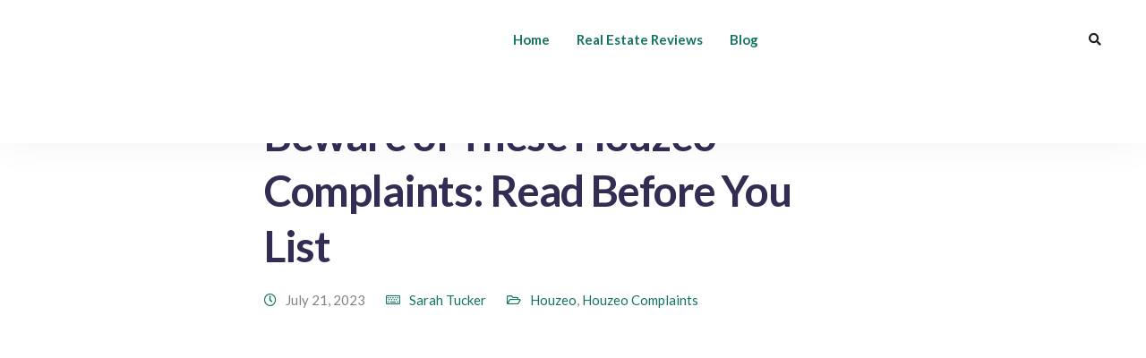

--- FILE ---
content_type: text/html; charset=UTF-8
request_url: https://www.proptechreviews.org/houzeo-complaints/
body_size: 47071
content:

<!DOCTYPE html>
<html lang="en-US">
   <head><meta charset="UTF-8"><script>if(navigator.userAgent.match(/MSIE|Internet Explorer/i)||navigator.userAgent.match(/Trident\/7\..*?rv:11/i)){var href=document.location.href;if(!href.match(/[?&]nowprocket/)){if(href.indexOf("?")==-1){if(href.indexOf("#")==-1){document.location.href=href+"?nowprocket=1"}else{document.location.href=href.replace("#","?nowprocket=1#")}}else{if(href.indexOf("#")==-1){document.location.href=href+"&nowprocket=1"}else{document.location.href=href.replace("#","&nowprocket=1#")}}}}</script><script>class RocketLazyLoadScripts{constructor(e){this.triggerEvents=e,this.eventOptions={passive:!0},this.userEventListener=this.triggerListener.bind(this),this.delayedScripts={normal:[],async:[],defer:[]},this.allJQueries=[]}_addUserInteractionListener(e){this.triggerEvents.forEach((t=>window.addEventListener(t,e.userEventListener,e.eventOptions)))}_removeUserInteractionListener(e){this.triggerEvents.forEach((t=>window.removeEventListener(t,e.userEventListener,e.eventOptions)))}triggerListener(){this._removeUserInteractionListener(this),"loading"===document.readyState?document.addEventListener("DOMContentLoaded",this._loadEverythingNow.bind(this)):this._loadEverythingNow()}async _loadEverythingNow(){this._delayEventListeners(),this._delayJQueryReady(this),this._handleDocumentWrite(),this._registerAllDelayedScripts(),this._preloadAllScripts(),await this._loadScriptsFromList(this.delayedScripts.normal),await this._loadScriptsFromList(this.delayedScripts.defer),await this._loadScriptsFromList(this.delayedScripts.async),await this._triggerDOMContentLoaded(),await this._triggerWindowLoad(),window.dispatchEvent(new Event("rocket-allScriptsLoaded"))}_registerAllDelayedScripts(){document.querySelectorAll("script[type=rocketlazyloadscript]").forEach((e=>{e.hasAttribute("src")?e.hasAttribute("async")&&!1!==e.async?this.delayedScripts.async.push(e):e.hasAttribute("defer")&&!1!==e.defer||"module"===e.getAttribute("data-rocket-type")?this.delayedScripts.defer.push(e):this.delayedScripts.normal.push(e):this.delayedScripts.normal.push(e)}))}async _transformScript(e){return await this._requestAnimFrame(),new Promise((t=>{const n=document.createElement("script");let r;[...e.attributes].forEach((e=>{let t=e.nodeName;"type"!==t&&("data-rocket-type"===t&&(t="type",r=e.nodeValue),n.setAttribute(t,e.nodeValue))})),e.hasAttribute("src")?(n.addEventListener("load",t),n.addEventListener("error",t)):(n.text=e.text,t()),e.parentNode.replaceChild(n,e)}))}async _loadScriptsFromList(e){const t=e.shift();return t?(await this._transformScript(t),this._loadScriptsFromList(e)):Promise.resolve()}_preloadAllScripts(){var e=document.createDocumentFragment();[...this.delayedScripts.normal,...this.delayedScripts.defer,...this.delayedScripts.async].forEach((t=>{const n=t.getAttribute("src");if(n){const t=document.createElement("link");t.href=n,t.rel="preload",t.as="script",e.appendChild(t)}})),document.head.appendChild(e)}_delayEventListeners(){let e={};function t(t,n){!function(t){function n(n){return e[t].eventsToRewrite.indexOf(n)>=0?"rocket-"+n:n}e[t]||(e[t]={originalFunctions:{add:t.addEventListener,remove:t.removeEventListener},eventsToRewrite:[]},t.addEventListener=function(){arguments[0]=n(arguments[0]),e[t].originalFunctions.add.apply(t,arguments)},t.removeEventListener=function(){arguments[0]=n(arguments[0]),e[t].originalFunctions.remove.apply(t,arguments)})}(t),e[t].eventsToRewrite.push(n)}function n(e,t){let n=e[t];Object.defineProperty(e,t,{get:()=>n||function(){},set(r){e["rocket"+t]=n=r}})}t(document,"DOMContentLoaded"),t(window,"DOMContentLoaded"),t(window,"load"),t(window,"pageshow"),t(document,"readystatechange"),n(document,"onreadystatechange"),n(window,"onload"),n(window,"onpageshow")}_delayJQueryReady(e){let t=window.jQuery;Object.defineProperty(window,"jQuery",{get:()=>t,set(n){if(n&&n.fn&&!e.allJQueries.includes(n)){n.fn.ready=n.fn.init.prototype.ready=function(t){e.domReadyFired?t.bind(document)(n):document.addEventListener("rocket-DOMContentLoaded",(()=>t.bind(document)(n)))};const t=n.fn.on;n.fn.on=n.fn.init.prototype.on=function(){if(this[0]===window){function e(e){return e.split(" ").map((e=>"load"===e||0===e.indexOf("load.")?"rocket-jquery-load":e)).join(" ")}"string"==typeof arguments[0]||arguments[0]instanceof String?arguments[0]=e(arguments[0]):"object"==typeof arguments[0]&&Object.keys(arguments[0]).forEach((t=>{delete Object.assign(arguments[0],{[e(t)]:arguments[0][t]})[t]}))}return t.apply(this,arguments),this},e.allJQueries.push(n)}t=n}})}async _triggerDOMContentLoaded(){this.domReadyFired=!0,await this._requestAnimFrame(),document.dispatchEvent(new Event("rocket-DOMContentLoaded")),await this._requestAnimFrame(),window.dispatchEvent(new Event("rocket-DOMContentLoaded")),await this._requestAnimFrame(),document.dispatchEvent(new Event("rocket-readystatechange")),await this._requestAnimFrame(),document.rocketonreadystatechange&&document.rocketonreadystatechange()}async _triggerWindowLoad(){await this._requestAnimFrame(),window.dispatchEvent(new Event("rocket-load")),await this._requestAnimFrame(),window.rocketonload&&window.rocketonload(),await this._requestAnimFrame(),this.allJQueries.forEach((e=>e(window).trigger("rocket-jquery-load"))),window.dispatchEvent(new Event("rocket-pageshow")),await this._requestAnimFrame(),window.rocketonpageshow&&window.rocketonpageshow()}_handleDocumentWrite(){const e=new Map;document.write=document.writeln=function(t){const n=document.currentScript,r=document.createRange(),i=n.parentElement;let o=e.get(n);void 0===o&&(o=n.nextSibling,e.set(n,o));const a=document.createDocumentFragment();r.setStart(a,0),a.appendChild(r.createContextualFragment(t)),i.insertBefore(a,o)}}async _requestAnimFrame(){return new Promise((e=>requestAnimationFrame(e)))}static run(){const e=new RocketLazyLoadScripts(["keydown","mousemove","touchmove","touchstart","touchend","wheel"]);e._addUserInteractionListener(e)}}RocketLazyLoadScripts.run();</script>
      
      <meta name="viewport" content="width=device-width, initial-scale=1">
      <link rel="profile" href="http://gmpg.org/xfn/11">
      <link rel="pingback" href="https://www.proptechreviews.org/xmlrpc.php" />
      <meta name='robots' content='index, follow, max-image-preview:large, max-snippet:-1, max-video-preview:-1' />
<!-- Global site tag (gtag.js) - Google Analytics -->
    <script type="rocketlazyloadscript" async src="https://www.googletagmanager.com/gtag/js?id=G-228TBC3CLF"></script>
    
    <script type="rocketlazyloadscript">
      window.dataLayer = window.dataLayer || [];
      function gtag(){dataLayer.push(arguments);}
      gtag('js', new Date());
    
      gtag('config', 'G-228TBC3CLF');
    </script><script type="application/ld+json" class="reviews-schema" data-ref="f8eab1f0394b2da4aa898ee04b8464cc8157760e" >
  {
  "@context": "http://schema.org",
  "@type": "Product",
  "name": "Houzeo",
  "image": "https://www.proptechreviews.org/wp-content/uploads/2022/09/PropTech-Reviews-Houzeo-Complaints-scaled.webp",
  "review": {
    "@type": "Review",
    "reviewRating": {
      "@type": "Rating",
      "ratingValue": "4.9",
      "bestRating": "5"
    },
    "author": {
      "@type": "Person",
      "name": "Houzeo Corp"
    }
  },
  "aggregateRating": {
    "@type": "AggregateRating",
    "worstRating": "1",
    "bestRating": "5",
    "ratingValue": "4.9",
    "reviewCount": "4154"
  }
}
</script>
	<!-- This site is optimized with the Yoast SEO plugin v17.2.1 - https://yoast.com/wordpress/plugins/seo/ -->
	<title>Beware of These Houzeo Complaints: Read Before You List</title><style id="rocket-critical-css">.wp-block-spacer{clear:both}.screen-reader-text{border:0;clip:rect(1px,1px,1px,1px);-webkit-clip-path:inset(50%);clip-path:inset(50%);height:1px;margin:-1px;overflow:hidden;padding:0;position:absolute;width:1px;word-wrap:normal!important}html{font-family:sans-serif;-webkit-text-size-adjust:100%;-ms-text-size-adjust:100%}body{margin:0}header,nav{display:block}a{background-color:transparent}h1{margin:.67em 0;font-size:2em}img{border:0}button,input{margin:0;font:inherit;color:inherit}button{overflow:visible}button{text-transform:none}button,input[type="submit"]{-webkit-appearance:button}button::-moz-focus-inner,input::-moz-focus-inner{padding:0;border:0}input{line-height:normal}input[type="search"]{-webkit-box-sizing:content-box;-moz-box-sizing:content-box;box-sizing:content-box;-webkit-appearance:textfield}input[type="search"]::-webkit-search-cancel-button,input[type="search"]::-webkit-search-decoration{-webkit-appearance:none}*{-webkit-box-sizing:border-box;-moz-box-sizing:border-box;box-sizing:border-box}*:before,*:after{-webkit-box-sizing:border-box;-moz-box-sizing:border-box;box-sizing:border-box}html{font-size:10px}body{font-family:"Helvetica Neue",Helvetica,Arial,sans-serif;font-size:14px;line-height:1.42857143;color:#666;background-color:#fff}input,button{font-family:inherit;font-size:inherit;line-height:inherit}a{color:#337ab7;text-decoration:none}img{vertical-align:middle}h1,h3,h5{font-family:inherit;font-weight:500;line-height:1.1;color:inherit}h1,h3{margin-top:20px;margin-bottom:10px}h5{margin-top:10px;margin-bottom:10px}h1{font-size:36px}h3{font-size:24px}h5{font-size:14px}p{margin:0 0 10px}ul{margin-top:0;margin-bottom:10px}.container{padding-right:15px;padding-left:15px;margin-right:auto;margin-left:auto}@media (min-width:960px){.container{width:750px}}@media (min-width:992px){.container{width:970px}}@media (min-width:1270px){.container{width:1240px}}.row{margin-right:-15px;margin-left:-15px}.col-md-4,.col-lg-4,.col-sm-6,.col-md-8,.col-lg-8,.col-xs-12,.col-sm-12{position:relative;min-height:1px;padding-right:15px;padding-left:15px}.col-xs-12{float:left}.col-xs-12{width:100%}@media (min-width:960px){.col-sm-6,.col-sm-12{float:left}.col-sm-12{width:100%}.col-sm-6{width:50%}}@media (min-width:992px){.col-md-4,.col-md-8{float:left}.col-md-8{width:66.66666667%}.col-md-4{width:33.33333333%}}@media (min-width:1200px){.col-lg-4,.col-lg-8{float:left}.col-lg-8{width:66.66666667%}.col-lg-4{width:33.33333333%}}label{display:inline-block;max-width:100%;margin-bottom:5px;font-weight:bold}input[type="search"]{-webkit-box-sizing:border-box;-moz-box-sizing:border-box;box-sizing:border-box}input[type="search"]{-webkit-appearance:none}.fade{opacity:0}.collapse{display:none}.nav{padding-left:0;margin-bottom:0;list-style:none}.nav>li{position:relative;display:block}.nav>li>a{position:relative;display:block;padding:10px 15px}.navbar{position:relative;min-height:50px;margin-bottom:20px;border:1px solid transparent}@media (min-width:960px){.navbar{border-radius:4px}}@media (min-width:960px){.navbar-header{float:left}}.navbar-collapse{padding-right:15px;padding-left:15px;overflow-x:visible;-webkit-overflow-scrolling:touch;border-top:1px solid transparent;-webkit-box-shadow:inset 0 1px 0 rgba(255,255,255,.1);box-shadow:inset 0 1px 0 rgba(255,255,255,.1)}@media (min-width:960px){.navbar-collapse{width:auto;border-top:0;-webkit-box-shadow:none;box-shadow:none}.navbar-collapse.collapse{display:block!important;height:auto!important;padding-bottom:0;overflow:visible!important}.navbar-fixed-top .navbar-collapse{padding-right:0;padding-left:0}}.navbar-fixed-top .navbar-collapse{max-height:340px}@media (max-device-width:480px) and (orientation:landscape){.navbar-fixed-top .navbar-collapse{max-height:200px}}.container>.navbar-header,.container>.navbar-collapse{margin-right:-15px;margin-left:-15px}@media (min-width:960px){.container>.navbar-header,.container>.navbar-collapse{margin-right:0;margin-left:0}}.navbar-fixed-top{position:fixed;right:0;left:0;z-index:1030}@media (min-width:960px){.navbar-fixed-top{border-radius:0}}.navbar-fixed-top{top:0;border-width:0 0 1px}.navbar-toggle{position:relative;float:right;padding:9px 10px;margin-top:8px;margin-right:15px;margin-bottom:8px;background-color:transparent;background-image:none;border:1px solid transparent;border-radius:4px}.navbar-toggle .icon-bar{display:block;width:22px;height:2px;border-radius:1px}.navbar-toggle .icon-bar+.icon-bar{margin-top:4px}@media (min-width:960px){.navbar-toggle{display:none}}.navbar-nav{margin:7.5px -15px}.navbar-nav>li>a{padding-top:10px;padding-bottom:10px;line-height:20px}@media (min-width:960px){.navbar-nav{float:left;margin:0}.navbar-nav>li{float:left}.navbar-nav>li>a{padding-top:15px;padding-bottom:15px}}.navbar-default{background-color:#f8f8f8;border-color:#e7e7e7}.navbar-default .navbar-nav>li>a{color:#777}.navbar-default .navbar-toggle{border-color:#ddd}.navbar-default .navbar-toggle .icon-bar{background-color:#888}.navbar-default .navbar-collapse{border-color:#e7e7e7}.close{float:right;font-size:21px;font-weight:bold;line-height:1;color:#000;text-shadow:0 1px 0 #fff;filter:alpha(opacity=20);opacity:.2}button.close{-webkit-appearance:none;padding:0;background:transparent;border:0}.modal{position:fixed;top:0;right:0;bottom:0;left:0;z-index:1050;display:none;overflow:hidden;-webkit-overflow-scrolling:touch;outline:0}.modal-content{position:relative;background-color:#fff;-webkit-background-clip:padding-box;background-clip:padding-box;border:1px solid #999;border:1px solid rgba(0,0,0,.2);border-radius:6px;outline:0;-webkit-box-shadow:0 3px 9px rgba(0,0,0,.5);box-shadow:0 3px 9px rgba(0,0,0,.5)}@media (min-width:960px){.modal-content{-webkit-box-shadow:0 5px 15px rgba(0,0,0,.5);box-shadow:0 5px 15px rgba(0,0,0,.5)}}.clearfix:before,.clearfix:after,.container:before,.container:after,.row:before,.row:after,.nav:before,.nav:after,.navbar:before,.navbar:after,.navbar-header:before,.navbar-header:after,.navbar-collapse:before,.navbar-collapse:after{display:table;content:" "}.clearfix:after,.container:after,.row:after,.nav:after,.navbar:after,.navbar-header:after,.navbar-collapse:after{clear:both}@-ms-viewport{width:device-width}html{font-size:100%;background-color:#fff}body{overflow-x:hidden;font-weight:normal;padding:0;color:#6d6d6d;line-height:24px;-webkit-font-smoothing:antialiased;text-rendering:optimizeLegibility}.navbar.navbar-default .navbar-nav a{color:#6d6d6d}a{outline:0;text-decoration:none}p{margin-bottom:0;line-height:1.8}#wrapper{position:relative;z-index:10;background-color:#fff;padding-bottom:0}h1,h3,h5,.container h1,.container h5{letter-spacing:-0.03em;line-height:1.3;margin:0;font-weight:600;margin-bottom:20px}.container h1{font-size:48px}.container h5{font-size:20px;font-weight:400;line-height:1.6}.screen-reader-text{clip:rect(1px,1px,1px,1px);position:absolute!important;height:1px;width:1px;overflow:hidden;display:none}.row{margin:0}.container{padding:0;position:relative}.main-nav-center #logo{width:auto}#logo{display:flex;align-items:center}#logo .logo{font-weight:700;font-size:22px;margin:0;display:block;float:left}.navbar .container #logo .logo{margin-left:15px;margin-right:15px}ul.redux-social-media-list{padding:0}.logo img{height:auto}.nav-logo{display:none}.loading-effect{opacity:1}.navbar-default{border-color:transparent;width:inherit;top:inherit}.navbar-default .navbar-collapse{border:none;box-shadow:none}.navbar-default .navbar-toggle{border:none;margin-right:-10px}.navbar-header{display:none}@media (max-width:960px){.navbar-header{display:block}}.navbar-default .nav li a{opacity:1;margin:0;padding:0 15px;line-height:1;font-weight:400}.navbar-default .navbar-toggle{position:relative;overflow:visible;width:36px;height:36px;margin-right:0;margin-top:8px;margin-bottom:0;border-radius:0;padding:0;border:none}.navbar-default .navbar-toggle .icon-bar,.navbar-toggle .icon-bar:before,.navbar-toggle .icon-bar:after{position:absolute;width:24px;height:2px;left:6px;top:24px;margin:0;background-color:#1a1a1a;border-radius:0}.navbar-default .navbar-toggle .icon-bar:not(:first-child){display:none}.navbar-default .navbar-toggle .icon-bar:after,.navbar-default .navbar-toggle .icon-bar:before{display:block;content:""}.navbar-default .navbar-toggle .icon-bar:before{top:-8px;left:0px}.navbar-default .navbar-toggle .icon-bar:after{top:-16px;left:0}.navbar-fixed-top .navbar-collapse{max-height:100%}.navbar.navbar-default .menubar.main-nav-center .container::after,.navbar.navbar-default .menubar.main-nav-center .container::before{display:none}.navbar.navbar-default .menubar .container{display:flex;justify-content:space-between}.main-nav-extra-content{display:flex}.navbar.navbar-default .menubar .topbar-search{margin-top:21px;margin-right:5px}@media (min-width:960px){.navbar.navbar-default{padding:0 0;border:0;background-color:transparent;z-index:1090}.navbar-default{padding:0}}header{position:relative;text-align:center}#main-menu .navbar-nav .menu-item a{padding-top:32px;padding-bottom:32px}.topbar-search{display:inline-block;position:relative;margin-top:5px;border-top-left-radius:3px;border-top-right-radius:3px;z-index:100}.fa.toggle-search{text-align:center;font-size:14px;position:relative;color:#1f1f1f;float:left;padding:0;width:35px;height:34px;z-index:10;line-height:36px;font-weight:normal}.topbar-search .search-form .search-submit{height:40px;width:40px;bottom:10px;right:0;font-size:14px;display:block;color:#1f1f1f}.topbar-search .search-form label{margin-bottom:0}.topbar-search .search-form .search-field{background-color:#f5f5f5;border:none;border-radius:3px;line-height:40px;height:40px;margin:0;font-size:13px;padding:0 15px;font-weight:400;width:200px;float:left}.topbar-search-container{box-shadow:0 25px 98px 0 rgba(0,0,0,0.1);position:absolute;background-color:#fff;padding:10px;border-radius:3px;z-index:9;right:0;top:0;padding-top:36px;opacity:0;visibility:hidden}.topbar-search-container form{height:40px;position:relative}.modal-content-contact .redux-social-media-list{padding-left:0;margin-top:45px}.back-to-top{position:fixed;z-index:100;bottom:40px;right:-50px;text-decoration:none;background-color:#fff;font-size:14px;-webkit-border-radius:0;-moz-border-radius:0;width:50px;height:50px;text-align:center;line-height:51px;border-radius:50%;box-shadow:0px 0px 27px 0px rgba(0,0,0,0.045)}.back-to-top .fa{color:inherit;font-size:18px;line-height:50px}.entry-header{padding-top:168px;text-align:left;margin-bottom:50px;padding-bottom:100px;overflow:hidden;background-color:#f5f5f5}.entry-header.blog-header{padding-bottom:70px;padding-top:138px;margin-bottom:10px}.entry-header .container{padding:0 15px}.single-post .entry-header.blog-header{background:none!important;padding-bottom:2px}.single-post #posts-content{padding-top:0;padding-bottom:0}.breadcrumbs{background-color:#f3f3f3;padding:33px 15px}.breadcrumbs a{font-weight:700;font-size:inherit;margin-right:5px;opacity:0.5;color:inherit}.breadcrumbs a span{color:inherit}.breadcrumbs .fa{margin-right:5px;font-weight:700;font-size:12px;color:inherit;opacity:0.5}.breadcrumbs .fa:nth-last-of-type(2){opacity:1!important}.breadcrumbs{background:none;font-weight:700;z-index:100;position:relative;padding:0;margin-top:10px;max-width:66%;white-space:nowrap;overflow:hidden;text-overflow:ellipsis}#posts-content{padding:60px 0;padding-bottom:100px}#posts-content .blog-single-title{-ms-word-wrap:break-word;word-wrap:break-word}.right-sidebar{padding:0;border-radius:0px;border:none;padding-bottom:1px;width:calc(100% - 50px)}.post-sticky-sidebar{position:sticky;position:-webkit-sticky;top:170px;margin-bottom:50px}.right-sidebar,.single-post .right-sidebar{margin-top:0;float:right}#posts-content .entry-meta{margin-bottom:17px;line-height:1.3}#posts-content .post{margin-bottom:69px;background:none;padding:0;padding-bottom:50px;border-radius:0;font-size:inherit;border-bottom:none}#posts-content .post:last-child{border-bottom:none}.single-post #posts-content .post{margin-bottom:0;border:none;border-bottom:none;padding-bottom:0}#posts-content img{max-width:100%;height:auto;margin-bottom:0}#posts-content .wp-post-image{margin-bottom:50px}.entry-meta .far{margin-right:10px;font-size:14px}.entry-meta span{margin-right:10px}.entry-meta .published:before,.entry-meta .author:before{content:'';width:1px;height:12px;background:none;position:absolute;right:0;top:2px}.entry-meta .published,.entry-meta .author{padding-right:10px;position:relative}.widget-title{font-size:16px;font-family:inherit;text-align:left;font-weight:bold;margin:0;letter-spacing:-0.3px;line-height:40px}.blog_widget{margin-bottom:50px;padding-left:0}.blog_widget ul{padding:0;list-style-type:none;line-height:inherit}.blog_widget ul li{color:inherit;line-height:2.1em}.blog_widget .search-form .search-field{height:50px;line-height:50px;max-width:100%;min-width:100%;border:none;border-top-right-radius:0;border-bottom-right-radius:0;margin-bottom:0;padding:0 30px}.blog_widget .search-form{position:relative}.blog_widget .search-form .search-field{border-radius:0px;border:0;border-bottom-width:2px;border-style:solid;padding:0}.blog_widget .search-form .search-field{background-color:transparent}.blog_widget .search-form label{width:100%;position:relative}.blog_widget ul li a{color:inherit;font-weight:700}.blog_widget ul li a:before{content:"\f105";font-family:'ekko-font';position:relative;font-weight:600;margin:0;font-size:12px;color:#828282!important;display:none;padding-right:10px}#posts-content .post p{margin-bottom:30px}#posts-content .post iframe{max-width:100%;box-shadow:0 25px 98px 0 rgb(0 0 0 / 10%);max-height:450px}.single-post img{max-width:100%;height:auto}.search-submit{position:absolute;outline:none;background:none;margin-top:0;border:none;top:0;padding:0;right:0;height:50px;width:20px;font-family:'ekko-font';opacity:1}.blog-content p{margin-bottom:25px}#wrapper .widget-title{font-size:18px;font-weight:700;margin-bottom:20px;line-height:20px;letter-spacing:0}.blog_widget{font-size:inherit;position:relative}#posts-content .entry-meta,#posts-content .entry-meta a{color:inherit;font-weight:inherit;font-weight:400}.blog-single-title-meta-wrapper{margin-bottom:43px;padding:0 15px;text-align:center}.blog-single-title-meta-wrapper .col-lg-8{float:none;margin:auto;padding:0}.use-sidebar .blog-single-title-meta-wrapper{text-align:left}.use-sidebar .blog-single-title-meta-wrapper .col-lg-8{margin:0;float:none}.single-post .navbar.navbar-default{padding:0}.navbar.navbar-default{position:fixed;top:0;left:0;right:0;border:0}.navbar.navbar-default.full-width .container{width:100%;padding:0 15px}#popup-modal{z-index:10001;background-color:rgba(245,245,245,0.85)}#popup-modal .close{position:absolute;background-color:#fff;right:20px;top:20px;z-index:999;border-radius:90px;height:20px;width:20px;outline:none;font-size:15px;text-shadow:none;opacity:1;color:#1f1f1f;text-align:center;font-weight:bold;font-family:arial}@media (max-width:960px){#popup-modal .close{font-size:22px;top:10px;right:10px}}#popup-modal .modal-content{-webkit-transform:scale(0.7);-moz-transform:scale(0.7);-ms-transform:scale(0.7);transform:scale(0.7);opacity:0;overflow:hidden;width:1100px;left:50%;margin-left:-550px;position:fixed;border:none;box-shadow:none;box-shadow:0 25px 98px 0 rgba(0,0,0,0.1);border-radius:7px;top:50%;margin-top:-242px}.modal-content-inner{padding:100px;padding-bottom:55px;height:100%;right:0;background-size:cover}.search-form .search-field{width:100%;box-sizing:border-box;min-width:100%;border:none;margin-bottom:10px;background-color:#fff;box-shadow:none;font-size:inherit;letter-spacing:0;outline:none;line-height:50px;height:50px;padding:0 30px;text-align:left;font-family:inherit;border-radius:0px}.modal-content-inner{position:relative}.modal-content-inner::after{display:block;content:'';position:absolute;width:100%;height:100%;background-color:rgba(37,37,37,0.6);top:0;left:0}.modal-content-inner:before{width:0px;content:'-';text-indent:-9999px;display:block;height:0px;position:absolute;z-index:9999;top:50%;margin-top:-6px;left:-12px;border-top:12px solid transparent;border-bottom:12px solid transparent;display:none}.modal-content-contact{padding:90px 100px 0px 100px}.modal-content-contact p{margin-bottom:35px;font-size:16px}.panel-screen-overlay{display:none;position:fixed;left:0;right:0;top:0;bottom:0;background-color:rgba(0,0,0,0.2);z-index:1100}.kd-panel-header .kd-panel-title{margin:0;padding:30px 50px;border-bottom:solid 1px rgba(151,151,151,0.3);font-size:21px;margin-bottom:40px}.kd-panel-header .kd-panel-subtitle{position:relative;margin:0;padding:0px 50px 40px 50px;padding-bottom:36px}.kd-panel-header .kd-panel-phone-email{padding-left:50px;padding-bottom:30px}.kd-side-panel .kd-panel-wrapper{-ms-transform:translateX(101%);-webkit-transform:translateX(101%);transform:translateX(101%);position:fixed;max-width:100vw;width:470px;left:auto;right:0;bottom:0;top:0;background-color:#f7f7f7;overflow:auto;z-index:100000}.kd-side-panel .kd-panel-contact{position:relative;padding:0 50px 22px 50px}.kd-panel-social-list{position:relative;width:100%;margin:20px 0;padding:0}.kd-panel-social-list .redux-social-media-list{display:flex;flex-flow:row wrap;align-items:center;justify-content:center;width:100%}.kd-side-panel .panel-close{position:absolute;right:50px;top:30px;background-color:transparent;border:0;font-size:22px;color:#1f1f1f}.navbar.navbar-default .menubar .topbar-search.mobile-search{display:none}@media (max-width:959px){.navbar.navbar-default .menubar .topbar-search{display:none}.navbar.navbar-default .menubar .topbar-search.mobile-search{display:block;float:right;margin-top:9px;margin-right:2px}.navbar.navbar-default .menubar .topbar-search.mobile-search .fa.toggle-search{font-size:15px}.main-nav-center #logo{width:auto!important}.modal-content-contact{padding:20px}#posts-content .blog-single-title,.container h1{font-size:32px;line-height:1.3}.blog-single-title-meta-wrapper{text-align:left;margin-bottom:20px}.entry-header.blog-header{padding-top:80px;padding-bottom:80px}.single-post .entry-header.blog-header{padding-bottom:0;padding-top:40px}.navbar.navbar-default.full-width .container,.navbar.navbar-default .container{padding:8px 15px}.navbar.navbar-default .menubar .container{display:block}.navbar-default{box-shadow:0 0px 20px rgba(0,0,0,.05)}.entry-header{padding-top:0;margin-bottom:0}#logo{float:left}.navbar .container #logo .logo{margin-left:0;line-height:47px;font-size:18px}.single-post .navbar-default .container{width:100%}.navbar-nav{margin:0;margin-top:15px;margin-bottom:15px;text-align:left;max-height:calc(100vh - 210px)}.navbar-fixed-top .navbar-collapse{overflow-y:scroll;max-height:calc(100vh - 65px);margin-right:0;margin-left:0;padding-left:0;padding-right:0;margin-bottom:10px}.kd-panel-header .kd-panel-subtitle{padding:30px}.kd-panel-header .kd-panel-phone-email{padding-left:30px;padding-bottom:30px}.kd-side-panel .kd-panel-contact{position:relative;padding:0 30px 12px 30px}.kd-panel-header .kd-panel-title{padding:30px}.kd-side-panel .panel-close{right:30px}.navbar-default .nav li a{margin-top:15px}#main-menu .navbar-nav .menu-item a{padding:0;padding-top:10px;padding-bottom:10px;margin:0;opacity:1}#main-menu .navbar-nav .menu-item a:after{display:none}.container{padding-right:15px;padding-left:15px}html{width:100%;overflow-x:hidden}.navbar-fixed-top,.navbar.navbar-default .menubar{padding:0px;min-height:65px}.navbar-fixed-top .page-scroll{margin:0}.logo img{max-height:47px;margin-top:0px;width:auto}p{font-size:14px;margin-bottom:20px}#posts-content .post p{text-align:left}.modal-content-contact p{margin-bottom:20px}.right-sidebar,.single-post .right-sidebar{padding:0;margin-top:0;margin-bottom:0;width:100%}.breadcrumbs{width:100%;max-width:100%}#posts-content .wp-post-image{margin-bottom:30px}.blog-single.use-sidebar .col-lg-8{padding:0}.blog-single-content .blog-content{margin-top:0}#posts-content .entry-meta span{width:auto;float:left;line-height:1;margin-bottom:5px}#posts-content .entry-meta{float:left;margin-bottom:15px;width:100%}#posts-content .post{margin-bottom:35px;border-radius:0;margin-right:15px;margin-left:15px;padding-left:0;padding-bottom:25px;padding-right:0;padding-top:15px}.blog_widget{padding-left:0px;margin-bottom:40px;margin-top:10px;text-align:left}.blog-single-content{padding-bottom:0;border-bottom:none}.single-post #posts-content .post{padding-top:5px;border:none;margin-bottom:50px}#posts-content .post-sticky-sidebar{margin-bottom:0}#wrapper{margin-bottom:0!important;padding-top:65px}#popup-modal .modal-content{overflow:hidden;max-width:90%;left:0;margin-left:5%;border-radius:0;position:fixed;top:5%;margin-top:0;border:none;box-shadow:none;overflow-y:scroll;max-height:90%;padding:0}.modal-content-inner{padding:25px;padding-bottom:10px}#posts-content{padding:20px 0px 0px 0}.blog-single-title-meta-wrapper .col-lg-8{max-width:100%}.single-post .breadcrumbs{padding-left:0;overflow:visible;white-space:initial}.back-to-top{z-index:999}}@media (min-width:767px) and (max-width:1024px){.blog_widget,#wrapper .widget-title{text-align:left}#wrapper .blog_widget{width:45%;margin-right:5%;display:inline-grid}.single-post #wrapper .blog_widget{width:100%;margin-right:0%;display:inline-grid}.right-sidebar{width:100%}.single-post #wrapper .blog_widget{width:100%;margin-right:0%;display:inline-grid}.single-post .navbar-default .container{width:100%}}@media (min-width:960px) and (max-width:1365px){#wrapper{overflow:hidden}}@font-face{font-display:swap;font-family:'ekko-font';src:url(https://www.proptechreviews.org/wp-content/themes/ekko/core/assets/fonts/ekko-font.eot);src:url(https://www.proptechreviews.org/wp-content/themes/ekko/core/assets/fonts/ekko-font.eot#iefix) format('embedded-opentype'),url(https://www.proptechreviews.org/wp-content/themes/ekko/core/assets/fonts/ekko-font.woff) format('woff'),url(https://www.proptechreviews.org/wp-content/themes/ekko/core/assets/fonts/ekko-font.ttf) format('truetype');font-weight:normal;font-style:normal}.fa-folder-open,.fa-keyboard,.fa-angle-right,.fa-angle-up,.fa-clock,.fa-search{font-family:"ekko-font"!important;font-display:auto;-moz-osx-font-smoothing:grayscale;-webkit-font-smoothing:antialiased;display:inline-block;font-style:normal;font-variant:normal;text-rendering:auto;line-height:1;speak:none;font-weight:normal!important}.fa-folder-open:before{content:"\f07c"}.fa-keyboard:before{content:"\f11c"}.fa-angle-right:before{content:"\f105"}.fa-angle-up:before{content:"\f106"}.fa-clock:before{content:"\f017"}.fa-search:before{content:"\f002"}ul.redux-social-media-list{margin-top:0}</style><link rel="preload" as="style" href="https://fonts.googleapis.com/css?family=Lato%3A400%2C700&#038;display=swap" /><link rel="stylesheet" href="https://fonts.googleapis.com/css?family=Lato%3A400%2C700&#038;display=swap" media="print" onload="this.media='all'" /><noscript><link rel="preload" href="https://fonts.googleapis.com/css?family=Lato%3A400%2C700&#038;display=swap" data-rocket-async="style" as="style" onload="this.onload=null;this.rel='stylesheet'" /></noscript><link rel="preload" href="https://www.proptechreviews.org/wp-content/cache/min/1/461626daab6af9634305dbb824904cf8.css" data-rocket-async="style" as="style" onload="this.onload=null;this.rel='stylesheet'" media="all" data-minify="1" />
	<meta name="description" content="Houzeo has more than 4,500 reviews online, mostly positive. To give a fair verdict on the company&#039;s services, we analyzed Houzeo complaints." />
	<link rel="canonical" href="https://www.proptechreviews.org/houzeo-complaints/" />
	<meta property="og:locale" content="en_US" />
	<meta property="og:type" content="article" />
	<meta property="og:title" content="Beware of These Houzeo Complaints: Read Before You List" />
	<meta property="og:description" content="Houzeo has more than 4,500 reviews online, mostly positive. To give a fair verdict on the company&#039;s services, we analyzed Houzeo complaints." />
	<meta property="og:url" content="https://www.proptechreviews.org/houzeo-complaints/" />
	<meta property="og:site_name" content="PropTech Reviews" />
	<meta property="article:published_time" content="2023-07-21T07:21:07+00:00" />
	<meta property="article:modified_time" content="2023-07-21T07:21:12+00:00" />
	<meta name="twitter:card" content="summary_large_image" />
	<meta name="twitter:image" content="https://www.proptechreviews.org/wp-content/uploads/2022/09/PropTech-Reviews-Houzeo-Complaints-scaled.webp" />
	<meta name="twitter:label1" content="Written by" />
	<meta name="twitter:data1" content="Sarah Tucker" />
	<meta name="twitter:label2" content="Est. reading time" />
	<meta name="twitter:data2" content="9 minutes" />
	<script type="application/ld+json" class="yoast-schema-graph">{"@context":"https://schema.org","@graph":[{"@type":"WebSite","@id":"https://www.proptechreviews.org/#website","url":"https://www.proptechreviews.org/","name":"PropTech Reviews","description":"Most Credible US Real Estate Reviews!","potentialAction":[{"@type":"SearchAction","target":{"@type":"EntryPoint","urlTemplate":"https://www.proptechreviews.org/?s={search_term_string}"},"query-input":"required name=search_term_string"}],"inLanguage":"en-US"},{"@type":"ImageObject","@id":"https://www.proptechreviews.org/houzeo-complaints/#primaryimage","inLanguage":"en-US","url":"https://www.proptechreviews.org/wp-content/uploads/2022/09/PropTech-Reviews-Houzeo-Complaints-scaled.webp","contentUrl":"https://www.proptechreviews.org/wp-content/uploads/2022/09/PropTech-Reviews-Houzeo-Complaints-scaled.webp","width":2560,"height":1280,"caption":"PropTech-Reviews-Houzeo-Complaints"},{"@type":"WebPage","@id":"https://www.proptechreviews.org/houzeo-complaints/#webpage","url":"https://www.proptechreviews.org/houzeo-complaints/","name":"Beware of These Houzeo Complaints: Read Before You List","isPartOf":{"@id":"https://www.proptechreviews.org/#website"},"primaryImageOfPage":{"@id":"https://www.proptechreviews.org/houzeo-complaints/#primaryimage"},"datePublished":"2023-07-21T07:21:07+00:00","dateModified":"2023-07-21T07:21:12+00:00","author":{"@id":"https://www.proptechreviews.org/#/schema/person/3de50ab9c52344c3484594e35fd6b3b1"},"description":"Houzeo has more than 4,500 reviews online, mostly positive. To give a fair verdict on the company's services, we analyzed Houzeo complaints.","breadcrumb":{"@id":"https://www.proptechreviews.org/houzeo-complaints/#breadcrumb"},"inLanguage":"en-US","potentialAction":[{"@type":"ReadAction","target":["https://www.proptechreviews.org/houzeo-complaints/"]}]},{"@type":"BreadcrumbList","@id":"https://www.proptechreviews.org/houzeo-complaints/#breadcrumb","itemListElement":[{"@type":"ListItem","position":1,"name":"Home","item":"https://www.proptechreviews.org/"},{"@type":"ListItem","position":2,"name":"Beware of These Houzeo Complaints: Read Before You List"}]},{"@type":"Person","@id":"https://www.proptechreviews.org/#/schema/person/3de50ab9c52344c3484594e35fd6b3b1","name":"Sarah Tucker","image":{"@type":"ImageObject","@id":"https://www.proptechreviews.org/#personlogo","inLanguage":"en-US","url":"https://secure.gravatar.com/avatar/794b1dc54129bed3458735cf0f17a6ad?s=96&d=mm&r=g","contentUrl":"https://secure.gravatar.com/avatar/794b1dc54129bed3458735cf0f17a6ad?s=96&d=mm&r=g","caption":"Sarah Tucker"}}]}</script>
	<!-- / Yoast SEO plugin. -->


<link rel='dns-prefetch' href='//www.proptechreviews.org' />
<link rel='dns-prefetch' href='//fonts.googleapis.com' />
<link href='https://fonts.gstatic.com' crossorigin rel='preconnect' />
<link rel="alternate" type="application/rss+xml" title="PropTech Reviews &raquo; Feed" href="https://www.proptechreviews.org/feed/" />
<link rel="alternate" type="application/rss+xml" title="PropTech Reviews &raquo; Comments Feed" href="https://www.proptechreviews.org/comments/feed/" />
<style>
img.wp-smiley,
img.emoji {
	display: inline !important;
	border: none !important;
	box-shadow: none !important;
	height: 1em !important;
	width: 1em !important;
	margin: 0 .07em !important;
	vertical-align: -0.1em !important;
	background: none !important;
	padding: 0 !important;
}
</style>
	





<style id='kd-addon-style-inline-css'>
.tt_button.second-style .iconita,#single-page #comments input[type="submit"]:hover,.tt_button.tt_secondary_button,.tt_button.tt_secondary_button .iconita,.team-carousel .owl-item .team-member.design-creative .team-socials a,.format-quote .entry-wrapper:before,.blog-single-title a:hover,.upper-footer i:hover,.wpb-js-composer .vc_tta-container .vc_tta-tabs.vc_tta-tabs-position-left .vc_tta-tab a:hover,.wpb-js-composer .vc_tta-container .vc_tta-tabs.vc_tta-tabs-position-left .vc_tta-tab.vc_active a,.wpb-js-composer .vc_tta-container .vc_tta-tabs.vc_tta-tabs-position-right .vc_tta-tab a:hover,.wpb-js-composer .vc_tta-container .vc_tta-tabs.vc_tta-tabs-position-right .vc_tta-tab.vc_active a,footer.underline-effect .textwidget a:hover,.kd-price-block .pb-price,.team-member.design-classic .kd-team-contact a:hover,#commentform #submit:hover,.kd-panel-subtitle ul>li:before,.kd-panel-subtitle ol>li:before,.tab-text-container ul>li:before,.side-content-text ul>li:before,.wpb_text_column ul>li:before,.modal-content-contact .redux-social-media-list i:hover,.related-content .portfolio .post-link:hover,.related-content .portfolio h5 a:hover,#posts-content .post-link:hover,.team-member.design-classic .team-socials .fab,.vc_grid-item-mini .blog-detailed-grid .vc_gitem-post-data.vc_gitem-post-data-source-post_date p:before,.vc_grid-item-mini .blog-detailed-grid .vc_gitem-post-data.vc_gitem-post-data-source-post_date div:before,#posts-content.blog-detailed-grid .entry-meta a:hover,.woocommerce div.product .woocommerce-tabs ul.tabs li.active a,.woocommerce div.product .woocommerce-tabs ul.tabs li a:hover,.large-counter .kd_counter_units,.footer_widget .redux-social-media-list i,.woocommerce ul.products li.product .categories a:hover,#single-page .bbp-login-form .user-submit:hover,.woocommerce-page ul.products li.product.woo-minimal-style .button,.woocommerce-page ul.products li.product.woo-minimal-style .added_to_cart,.menubar #main-menu .navbar-nav .mega-menu.menu-item-has-children .dropdown:hover > a,.key-icon-box .ib-link a,.footer-bar .footer-nav-menu ul li a:hover,#popup-modal .close:hover,body.maintenance-mode .container h2,.wpb-js-composer .vc_tta-container .vc_tta.vc_tta-style-classic.vc_tta-tabs-position-top .vc_tta-tabs-container .vc_tta-tabs-list li.vc_active a,.wpb-js-composer .vc_tta-container .vc_tta.vc_tta-style-classic.vc_tta-tabs-position-top .vc_tta-tabs-container .vc_tta-tabs-list li a:hover,blockquote:before,.feature-sections-wrapper .feature-sections-tabs .nav-tabs a:hover i,.feature-sections-wrapper .feature-sections-tabs .nav-tabs li.active a i,.woocommerce nav.woocommerce-pagination ul li a:hover,.port-prev.tt_button,.port-next.tt_button,.upper-footer .socials-widget a:hover .fa,.woocommerce .woocommerce-form-login .button:hover,.footer_widget ul a:hover,.side-content-text ul li:before,span.bbp-admin-links a:hover,#bbpress-forums #bbp-single-user-details #bbp-user-navigation a:hover,.vc_grid-item-mini .vc_gitem-post-data.vc_gitem-post-data-source-post_date div:before,.vc_grid-item-mini .vc_gitem-post-data.vc_gitem-post-data-source-post_author a:before,.vc_grid-item-mini .blog-detailed-grid .vc_btn3-container:hover a,.feature-sections-wrapper .feature-sections-tabs .nav-tabs a:hover,.topbar-lang-switcher ul li a:hover span,.feature-sections-wrapper .feature-sections-tabs .nav-tabs li.active a,div.bbp-breadcrumb a:hover,#bbpress-forums div.bbp-topic-author a.bbp-author-name,#bbpress-forums div.bbp-reply-author a.bbp-author-name,.kd_pie_chart .kd-piechart-icon,.row .vc_toggle_size_md.vc_toggle_simple .vc_toggle_title:hover h4,.row .vc_toggle_size_md.vc_toggle_default .vc_toggle_title:hover h4,.woocommerce .checkout_coupon .button:hover:hover,.woocommerce-page #payment #place_order:hover,.team-member.design-minimal .team-socials a,.woocommerce-cart #single-page table.cart .button:hover,.woocommerce-cart #single-page table.cart .actions .button:hover,.wpb-js-composer .vc_tta-container .vc_tta-color-white.vc_tta-style-modern .vc_tta-tab.vc_active a,.team-member.design-two:hover .team-socials .fab:hover,.team-member.design-two .team-socials .fab:hover,#single-page .return-to-shop a:hover,.woocommerce-error a,.woocommerce-info a,.woocommerce-message a,.woocommerce-cart .wc-proceed-to-checkout a.checkout-button:hover,.navbar-nav li.dropdown:hover .dropdown-menu:hover li a:hover,.woocommerce ul.products li.product h2:hover,.keydesign-cart .buttons .btn,.woocommerce .keydesign-cart .buttons .btn,.woocommerce #payment #place_order:hover,.woocommerce-page #payment #place_order:hover,.portfolio-meta.share-meta .fa:hover,.woocommerce-account #single-page .woocommerce-Button:hover,.woocommerce #respond input#submit:hover,.woocommerce-page ul.products li.product.woo-minimal-style .button:hover,.woocommerce-page ul.products li.product.woo-minimal-style .added_to_cart:hover,.blog_widget ul li a:hover,#posts-content .entry-meta a:hover,.woocommerce a.button:hover,.keydesign-cart:hover .cart-icon,#comments input[type="submit"],.search-submit:hover,.blog-single-content .tags a,.lower-footer a:hover,#posts-content .post .blog-single-title a:hover,#posts-content.blog-minimal-list .blog-single-title a:hover,#posts-content.blog-img-left-list .blog-single-title a:hover,.socials-widget a:hover .fa,.socials-widget a:hover,#customizer .ekko-tooltip,.footer_widget .menu li a:hover,.row .vc_toggle_size_md.vc_toggle_simple .vc_toggle_title:hover h4,#single-page .single-page-content .widget ul li a:hover,#comments .reply a:hover,#comments .comment-meta a:hover,#kd-slider .secondary_slider,#single-page .single-page-content .widget ul li.current-menu-item a,.team-socials .fa:hover,#posts-content .post .tt_button:hover .fa,#posts-content .post .tt_button:hover,.topbar-socials a:hover .fa,.pricing .pricing-price,.pricing-table .tt_button,.topbar-phone .iconsmind-Telephone ,.topbar-email .iconsmind-Mail,.modal-content-contact .key-icon-box .service-heading a:hover,.pricing-table.active .tt_button:hover,.footer-business-content a:hover,.vc_grid-item-mini .vc_gitem-zone .vc_btn3.vc_btn3-style-custom,.star-rating span,.es-accordion .es-heading h4 a:hover,.keydesign-cart ul.product_list_widget .cart-item:hover,.woocommerce .keydesign-cart ul.product_list_widget .cart-item:hover,#customizer .options a:hover i,.woocommerce .price_slider_wrapper .price_slider_amount .button,#customizer .options a:hover,#single-page input[type="submit"]:hover,#posts-content .post input[type="submit"]:hover,.active .pricing-option i,#comments .reply a:hover,.meta-content .tags a:hover,.navigation.pagination .next,.woocommerce-cart#single-page table.cart .product-name a:hover,.navigation.pagination .prev,.product_meta a:hover,.tags a:hover,.tagcloud a:hover,.tt_button.second-style,.lower-footer .pull-right a:hover,.woocommerce-review-link:hover,.section .wpcf7-mail-sent-ok,.blog-header-form .wpcf7-mail-sent-ok,.upper-footer .modal-menu-item,.video-socials a:hover .fa,.kd_pie_chart .pc-link a:hover,.vc_grid-item-mini .vc_gitem_row .vc_gitem-col h4:hover,.fa,.far,.fas,.fab,.wpcf7 .wpcf7-submit:hover,.contact .wpcf7-response-output,.video-bg .secondary-button:hover,#headerbg li a.active,#headerbg li a.active:hover,.footer-nav a:hover ,.wpb_wrapper .menu a:hover ,.text-danger,.blog_widget ul li a:before,.pricing i,.content-area .vc_grid .vc_gitem-zone-c .vc_general,code,#single-page .single-page-content ul li:before,.subscribe-form header .wpcf7-submit,#posts-content .page-content ul li:before,.chart-content .nc-icon-outline,.chart,.row .vc_custom_heading a:hover,.secondary-button-inverse,.primary-button.button-inverse:hover,.primary-button,a,.kd-process-steps .pss-step-number span,.navbar-default .navbar-nav > .active > a,.pss-link a:hover,.kd_number_string,.featured_content_parent .active-elem h4,.contact-map-container .toggle-map:hover .fa,.contact-map-container .toggle-map:hover,.testimonials.slider .tt-container:before,.tt_button:hover,div.wpforms-container-full .wpforms-form input[type=submit]:hover,div.wpforms-container-full .wpforms-form button[type=submit]:hover,.nc-icon-outline,.phb-simple-link:hover,.content-area .vc_grid-item-mini:hover .vc_gitem-zone-c .vc_gitem_row .vc_gitem-col h4,.woocommerce ul.products li.product h3:hover,.wpb_text_column ol>li:before,.wpb_text_column ul>li:before,.key-icon-box .ib-link a:hover,.features-tabs .tab-controls li a:hover,.features-tabs.tab-img-fullwidth li.active a,.wp-block-button .wp-block-button__link:hover,.wp-block-archives li a:hover,.wp-block-categories.wp-block-categories-list li a:hover,.cb-container .cb-img-area i,.kd-counter-icon i,.features-tabs .tab-controls li i,.key-icon-box i,.business-info-wrapper .toggle-map-info,.process-icon i,.kd-progress-icon i,.side-content-wrapper i.section-icon {color: #147463;}.navbar.navbar-default.navbar-shrink .menubar .navbar-nav .active > a,.navbar.navbar-default .menubar .navbar-nav .active > a {color: #147463!important;}.play-btn-primary-color .play-video:hover,.play-btn-primary-color .play-video,.play-btn-primary-color.play-video:hover,.play-btn-primary-color.play-video,.search .search-form .search-field,.feature-sections-wrapper .feature-sections-tabs .nav-tabs li.active a,.blog_widget .woocommerce-product-search .search-field,.features-tabs.tab-img-fullwidth li.active a,.pricing-table.active,.key-icon-box:hover .ib-wrapper,.cb-container:hover,.modal-content-inner .wpcf7-not-valid-tip,.section .wpcf7-mail-sent-ok,.toggle-map-info:hover,.blog-header-form .wpcf7-mail-sent-ok,.blog-header-form .wpcf7-not-valid-tip,.section .wpcf7-not-valid-tip,.kd-side-panel .wpcf7-not-valid-tip,.kd-process-steps.process-checkbox-template .pss-item:before,.kd-process-steps.process-checkbox-template,.kd-separator,.kd-separator .kd-separator-line {border-color: #147463;}.pricing .pricing-price.sale-yes .pt-normal-price:after,.woocommerce .single_variation_wrap button.button.alt.disabled,.video-modal .modal-content .close:hover,#single-page .bbp-login-form .user-submit,.bbpress #user-submit,.gform_wrapper .gform_footer input.button,.gform_wrapper .gform_footer input[type=submit],input[type="button"].ninja-forms-field,.modal-content-inner .wpcf7-submit:hover,.searchform #searchsubmit,#kd-slider,.kd-contact-form.light_background .wpcf7 .wpcf7-submit,.footer-newsletter-form .wpcf7 .wpcf7-submit,.kd_progressbarfill,.phone-wrapper,.wpb_wrapper #loginform .button,.woocommerce input.button,.email-wrapper,.woocommerce ul.products li.product .added_to_cart:hover,.footer-business-info.footer-socials a:hover,.parallax.with-overlay:after,.content-area .vc_grid-filter>.vc_grid-filter-item span:after,.tt_button.tt_secondary_button:hover,.pricing-table .tt_button:hover,.modal-content-inner .wpcf7-not-valid-tip,.kd-side-panel .wpcf7-not-valid-tip,.tt_button.second-style:hover,.pricing-table.active .tt_button,#customizer .screenshot a,.heading-separator,.blog-header-form .wpcf7-not-valid-tip,.section .wpcf7-not-valid-tip,.port-prev.tt_button:hover,.port-next.tt_button:hover,.owl-buttons div:hover,.row .vc_toggle_default .vc_toggle_icon,.row .vc_toggle_default .vc_toggle_icon::after,.row .vc_toggle_default .vc_toggle_icon::before,.woocommerce #respond input#submit,.woocommerce a.button,.upper-footer .modal-menu-item:hover,.contact-map-container .toggle-map,.portfolio-item .portfolio-content,.tt_button,#wrapper .vc_grid-btn-load_more .vc_general,.owl-dot span,.woocommerce a.remove:hover,.pricing .secondary-button.secondary-button-inverse:hover,.with-overlay .parallax-overlay,.secondary-button.secondary-button-inverse:hover,.secondary-button,#kd-slider .bullet-bar.tparrows,.primary-button.button-inverse,#posts-content .post input[type="submit"],.btn-xl,.with-overlay,.vc_grid-item-mini .vc_gitem-zone .vc_btn3.vc_btn3-style-custom:hover,.woocommerce .price_slider_wrapper .ui-slider-horizontal .ui-slider-range,.separator,.woocommerce button.button,.cb-container.cb_main_color:hover,.keydesign-cart .buttons .btn:hover,.woocommerce .keydesign-cart .buttons .btn:hover,.woocommerce ul.products li.product .button:hover,#single-page #comments input[type="submit"]:hover,.contact-map-container .toggle-map:hover,.wpcf7 .wpcf7-submit:hover,.owl-dot span,.features-tabs .tab.active,.pricing-table.DetailedStyle.active .pricing-title .pricing-title-content,.content-area .vc_grid .vc-gitem-zone-height-mode-auto.vc_gitem-zone.vc_gitem-zone-a:before,.row .vc_toggle_simple .vc_toggle_title:hover .vc_toggle_icon::after,.row .vc_toggle_simple .vc_toggle_title:hover .vc_toggle_icon::before,.wpcf7 .wpcf7-submit,.navigation.pagination .next:hover,#single-page .vc_col-sm-3 .wpcf7 .wpcf7-submit,.spinner:before,.toggle-map-info:hover,.content-area .vc_grid .vc_gitem-zone-c .vc_general:hover,.content-area .vc_grid-item-mini .vc_gitem-animate-fadeIn .vc_gitem-zone.vc_gitem-zone-a:before,.keydesign-cart .badge,.tags a:after,.tagcloud a:after,div.wpcf7 .wpcf7-form .ajax-loader,#bbp_search_submit,div.wpforms-container-full .wpforms-form input[type=submit],div.wpforms-container-full .wpforms-form button[type=submit],.comparison-pricing-table .vc_custom_heading.active,.comparison-pricing-table .pricing-row.active,#commentform #submit,footer.underline-effect .textwidget a:after,footer.underline-effect .navbar-footer li a:after,footer.underline-effect .footer_widget .menu li a:after,#main-menu.underline-effect .navbar-nav .mega-menu .dropdown-menu .menu-item a:after,#main-menu.underline-effect .navbar-nav .menu-item .dropdown-menu .menu-item a:after,.kd-process-steps.process-checkbox-template .pss-step-number span:before,.kd-process-steps.process-checkbox-template .pss-step-number:before,.kd-process-steps.process-checkbox-template .pss-item:before,.blog-page-numbers li.active a,.woocommerce nav.woocommerce-pagination ul li span.current,.woocommerce span.onsale,.kd-price-switch input:checked + .price-slider,.team-member.design-classic .kd-team-contact .kd-team-email:before,.team-member.design-classic .kd-team-contact .kd-team-phone:before,.team-member.design-creative .team-image:before,.team-member.design-creative .team-content-hover:before,.testimonials.slider.with-image .tt-content .tt-container,.ib-hover-2.key-icon-box:hover .ib-wrapper,#main-menu.background-dropdown-effect .navbar-nav .menu-item-has-children .dropdown-menu a:hover,.team-member.design-classic .team-socials a:after,.woocommerce .price_slider_wrapper .ui-slider .ui-slider-handle,.navigation.pagination .prev:hover,.kd-panel-phone:after,.kd-panel-email:after,.kd-panel-social-list .redux-social-media-list a:after,footer.underline-effect .footer_widget ul li.cat-item a:after,.play-btn-primary-color .play-video,.wp-block-button__link {background-color: #147463;}#single-page .bbp-login-form .user-submit,#single-page #comments input[type="submit"]:hover,.navigation.pagination .next,.navigation.pagination .prev,.upper-footer .modal-menu-item,.wpcf7 .wpcf7-submit:hover,.tt_button,#wrapper .vc_grid-btn-load_more .vc_general,div.wpforms-container-full .wpforms-form input[type=submit]:hover,div.wpforms-container-full .wpforms-form button[type=submit]:hover,.navigation.pagination .next,.navigation.pagination .prev,.woocommerce ul.products li.product .button:hover,.woocommerce .price_slider_wrapper .ui-slider .ui-slider-handle,.pricing.active,.vc_grid-item-mini .vc_gitem-zone .vc_btn3.vc_btn3-style-custom,.primary-button.button-inverse:hover,.primary-button.button-inverse,.keydesign-cart .buttons .btn,.woocommerce .keydesign-cart .buttons .btn,.wpcf7 .wpcf7-submit,.wpb_wrapper #loginform .button,.owl-buttons div:hover,.woocommerce button.button,.woocommerce a.button,.content-area .vc_grid .vc_gitem-zone-c .vc_general,#commentform #submit,div.wpforms-container-full .wpforms-form input[type=submit],div.wpforms-container-full .wpforms-form button[type=submit],.wp-block-button__link,#posts-content .post input[type="submit"],.woocommerce ul.products li.product .added_to_cart,.woocommerce input.button,.owl-dot.active span,.owl-dot:hover span {border: 2px solid #147463;}div.wpcf7 .wpcf7-form .ajax-loader {border: 5px solid #147463;}.blog_widget .woocommerce-product-search .search-field,.blog_widget .search-form .search-field,.page-404 .tt_button,#wrapper .widget-title,.blockquote-reverse,.testimonials.slider.owl-dot.active span,.tags a:hover,.tagcloud a:hover,.contact-map-container .toggle-map:hover,.navigation.pagination .next:hover,.navigation.pagination .prev:hover,.contact .wpcf7-response-output,.video-bg .secondary-button,#single-page .single-page-content .widget .widgettitle,.image-bg .secondary-button,.contact .wpcf7-form-control-wrap textarea.wpcf7-form-control:focus,.contact .wpcf7-form-control-wrap input.wpcf7-form-control:focus,.team-member-down:hover .triangle,.team-member:hover .triangle,.comparison-pricing-table .vc_custom_heading.active,.comparison-pricing-table .pricing-row.active,.features-tabs .tab.active:after,.tabs-image-left.features-tabs .tab.active:after,.secondary-button-inverse,.kd-process-steps.process-number-template ul li:hover,.wpb-js-composer .vc_tta-container .vc_tta.vc_tta-style-classic.vc_tta-tabs-position-top .vc_tta-tabs-container .vc_tta-tabs-list li.vc_active a,.vc_separator .vc_sep_holder .vc_sep_line {border-color: #147463;}.wpb-js-composer .vc_tta-container .vc_tta-tabs.vc_tta-tabs-position-left .vc_tta-tab.vc_active a,.wpb-js-composer .vc_tta-container .vc_tta-tabs.vc_tta-tabs-position-right .vc_tta-tab.vc_active a,.wpb-js-composer .vc_tta-container .vc_tta-tabs.vc_tta-tabs-position-left .vc_tta-tab.vc_active,.wpb-js-composer .vc_tta-container .vc_tta-tabs.vc_tta-tabs-position-right .vc_tta-tab.vc_active {border-bottom-color: #147463;}.wpb-js-composer .vc_tta-container.vc_tta-tabs.vc_tta-tabs-position-left .vc_tta-tab:before {border-right: 9px solid #147463;}.wpb-js-composer .vc_tta-container .vc_tta.vc_tta-style-classic.vc_tta-tabs-position-top .vc_tta-tabs-container .vc_tta-tabs-list li:before {border-top: 9px solid #147463;}#wrapper .vc_grid-btn-load_more .vc_general:hover,.tt_button.btn_secondary_color.tt_secondary_button:hover,.tt_button.btn_secondary_color,#wrapper.btn-hover-2 .wpcf7 .wpcf7-submit:hover,.btn-hover-2 #commentform #submit:hover,.btn-hover-2 .kd-panel-contact .wpcf7-submit:hover,.play-btn-secondary-color .play-video {background-color: #EA5318;}.tt_button.btn_secondary_color.tt_secondary_button,.tt_button.btn_secondary_color:hover {color: #EA5318;}.tt_button.btn_secondary_color {border: 2px solid #EA5318;}#wrapper .vc_grid-btn-load_more .vc_general:hover,.play-btn-secondary-color .play-video:hover,.play-btn-secondary-color .play-video,.play-btn-secondary-color.play-video:hover,.play-btn-secondary-color.play-video,#wrapper.btn-hover-2 .wpcf7 .wpcf7-submit:hover,.btn-hover-2 #commentform #submit:hover,.btn-hover-2 .kd-panel-contact .wpcf7-submit:hover {border-color: #EA5318;}h1,h2,h3,h4,h5,.wp-block-search .wp-block-search__label,.kd_progress_bar .kd_progb_head .kd-progb-title h4,.es-accordion .es-heading h4 a,.wpb-js-composer .vc_tta-color-white.vc_tta-style-modern .vc_tta-tab>a:hover,#comments .fn,#comments .fn a,.portfolio-block h4,.rw-author-details h4,.testimonials.slider .author,.vc_grid-item-mini .vc_gitem_row .vc_gitem-col h4,.team-content h5,.key-icon-box .service-heading,.post a:hover,.kd_pie_chart .kd_pc_title,.kd_pie_chart .pc-link a,.testimonials .tt-content h4,.kd-photobox .phb-content h4,.kd-process-steps .pss-text-area h4,.widget-title,.kd-promobox .prb-content h4,.bp-content h4,.reply-title,.product_meta,.blog-header .section-heading,.tcards-title,.tcards_header .tcards-name,.woocommerce-result-count,.pss-link a,.navbar-default .nav li a,.logged-in .navbar-nav a,.navbar-nav .menu-item a,.woocommerce table.shop_attributes th,.portfolio-block strong,.keydesign-cart .nc-icon-outline-cart,.portfolio-meta.share-meta .fa,.subscribe input[type="submit"],.es-accordion .es-speaker-container .es-speaker-name,.pricing-title,.woocommerce-cart#single-page table.cart .product-name a,.wpb-js-composer .vc_tta-container .vc_tta-color-white.vc_tta-style-modern .vc_tta-tab>a,.rw_rating .rw-title,.group_table .label,.cb-container.cb_transparent_color:hover .cb-heading,.app-gallery .ag-section-desc h4,.single-post .wpb_text_column strong,.owl-buttons div,#single-page .single-page-content .widget ul li a,.modal-content-contact .key-icon-box .service-heading a,.woocommerce-ordering select,.woocommerce div.product .woocommerce-tabs .panel #reply-title,.page-404 .section-subheading,.showcoupon:hover,.pricing-table .pricing-img i,.navbar-default .navbar-nav > li > a:hover,.testimonials.slider.with-image .tt-container h6,.socials-widget a:hover .fa,.socials-widget a:hover,.owl-nav div,#comments label,.author-box-wrapper .author-name h6,.keydesign-cart .empty-cart,.play-video:hover .fa-play,.author-website,.post-link:hover,#comments .reply a:hover,.author-desc-wrapper a:hover,.blog-single-content .tags a:hover,.woocommerce #coupon_code,.woocommerce .quantity .qty,.kd-price-block .pb-content-wrap .pb-pricing-wrap,.blog-single-title a,.topbar-phone a:hover,.topbar-email a:hover,.topbar #menu-topbar-menu li a:hover,.navbar-topbar li a:hover,.fa.toggle-search:hover,.business-info-header i,.tt_secondary_button.tt_third_button:hover,.tt_secondary_button.tt_third_button:hover .fa,.keydesign-cart .subtotal,#single-page p.cart-empty,blockquote cite,.cta-icon i,.pricing .pricing-option strong,.pricing-table.DetailedStyle .pricing .pricing-price,body.maintenance-mode .countdown,.mobile-cart .keydesign-cart,body.woocommerce-page .entry-header .section-heading,.feature-sections-wrapper .feature-sections-tabs .nav-tabs a,.team-member.design-minimal .team-socials a:hover,.content-area .vc_grid-filter>.vc_grid-filter-item:hover>span,.key-icon-box .ib-link a:hover,.rw-link a:hover,.tcards-link a:hover,.team-link a:hover,.feature-sections-wrapper .side-content-wrapper .simple-link:hover,.woocommerce ul.products li.product .price,.woocommerce-page ul.products li.product.woo-minimal-style:hover .button:hover,.breadcrumbs,.kd_pie_chart .pc_percent_container,.product_meta a:hover,.modal-content-contact .key-icon-box.icon-left.icon-default .fa,.navbar-default .nav:hover > li.dropdown:hover > a,.menubar #main-menu .navbar-nav .mega-menu.menu-item-has-children .dropdown > a,#posts-content.blog-detailed-grid .entry-meta a,.woocommerce nav.woocommerce-pagination ul li a,.content-area .vc_grid-filter>.vc_grid-filter-item.vc_active>span,.feature-sections-wrapper .feature-sections-tabs .nav-tabs a i,.vc_toggle_simple .vc_toggle_title .vc_toggle_icon::after,.vc_toggle_simple .vc_toggle_title .vc_toggle_icon::before,.testimonials .tt-content .content,.es-accordion .es-time,.es-accordion .es-time i,.related-content .portfolio .post-link,.phb-simple-link,.ps-secondary-variant,.ps-default-variant,.vc_custom_heading.post-link,#posts-content .post-link {color: #322d53;}.ib-link.iconbox-main-color a:hover{color: #322d53 !important;}.vc_toggle.vc_toggle_default .vc_toggle_icon,.row .vc_toggle_size_md.vc_toggle_default .vc_toggle_title .vc_toggle_icon:before,.row .vc_toggle_size_md.vc_toggle_default .vc_toggle_title .vc_toggle_icon:after,.searchform #searchsubmit:hover {background-color: #322d53;}.menubar #main-menu .navbar-nav .mega-menu.menu-item-has-children .dropdown > a {color: #147463 !important;}.navbar-default .navbar-toggle .icon-bar,.navbar-toggle .icon-bar:before,.navbar-toggle .icon-bar:after {background-color: #147463;}.kd-contact-form.light_background .wpcf7 .wpcf7-submit:hover {background-color: #322d53 !important;}.kd_counter_number:after {background-color: #828282;}.testimonials.slider .owl-dot:hover span {border-color: #322d53;}.cb-container.cb_transparent_color:hover .cb-text-area p {color: #828282;}.wpcf7 .wpcf7-text::-webkit-input-placeholder { color: #322d53; }.wpcf7 .wpcf7-text::-moz-placeholder { color: #322d53; }.wpcf7 .wpcf7-text:-ms-input-placeholder { color: #322d53; }.wpcf7-form-control-wrap .wpcf7-textarea::-webkit-input-placeholder { color: #322d53; }.wpcf7-form-control-wrap .wpcf7-textarea::-moz-placeholder {color: #322d53; }.wpcf7-form-control-wrap .wpcf7-textarea:-ms-input-placeholder {color: #322d53; }.footer-newsletter-form .wpcf7-form .wpcf7-email,.footer-business-info.footer-socials a,.upper-footer {background-color: #1A1A1A;}.upper-footer {border-color: #1A1A1A;}.footer-business-info,.lower-footer {background-color: #1A1A1A;}.lower-footer,.upper-footer,.upper-footer .socials-widget .fa,.footer_widget p {color: #E8E8E8;}.upper-footer i,.upper-footer .widget-title,.upper-footer .modal-menu-item {color: #FFFFFF;}.upper-footer .widget-title,.upper-footer #wp-calendar caption,.footer_widget .menu li a,.lower-footer ul li.cat-item a,.footer-nav-menu .navbar-footer li a,.lower-footer span,.lower-footer a {font-weight: 700;}.topbar-lang-switcher ul li a:hover span,.topbar-search .fa.toggle-search:hover,#menu-topbar-menu a:hover,.topbar .redux-social-media-list a:hover .fab,.navbar-topbar a:hover,.transparent-navigation #menu-topbar-menu li a:hover,.transparent-navigation .navbar.navbar-default .topbar-phone a:hover,.transparent-navigation .navbar.navbar-default .topbar-email a:hover,.navbar.navbar-default .topbar-phone a:hover,.navbar.navbar-default .topbar-email a:hover {color: #0099FF !important;}.transparent-navigation .navbar.navbar-shrink .topbar,.navbar.navbar-default.contained .topbar .container,.navbar.navbar-default.navbar-shrink.with-topbar-sticky .topbar,.navbar .topbar {background-color: #F9F8FC !important;}.topbar-search .search-form .search-field,.topbar .fa.toggle-search.fa-times {color: #F9F8FC !important;}.navbar.navbar-default.contained .container,.navbar.navbar-default .menubar,.navbar.navbar-default.navbar-shrink.fixed-menu,.keydesign-cart .keydesign-cart-dropdown,.navbar.navbar-default .dropdown-menu,#main-menu .navbar-nav .mega-menu > .dropdown-menu:before {background-color: #FFFFFF !important;}.keydesign-cart .keydesign-cart-dropdown,#main-menu .navbar-nav.navbar-shrink .menu-item-has-children .dropdown-menu,.navbar-nav.navbar-shrink .menu-item-has-children .dropdown-menu,.navbar.navbar-default.navbar-shrink .keydesign-cart .keydesign-cart-dropdown,.navbar.navbar-default.navbar-shrink .dropdown-menu,.navbar.navbar-default.navbar-shrink.contained .container,body:not(.transparent-navigation) .navbar.navbar-default.contained .container,.navbar.navbar-default.navbar-shrink .menubar {background-color: #FFFFFF !important;}.mobile-search,.mobile-search .fa.toggle-search,.navbar-default .menu-item-has-children .mobile-dropdown,.navbar-default .menu-item-has-children:hover .dropdown-menu .dropdown:before,.navbar.navbar-default .mobile-cart .keydesign-cart .cart-icon,.keydesign-cart .nc-icon-outline-cart,.transparent-navigation .navbar.navbar-default .menubar .navbar-nav .dropdown-menu a,.navbar.navbar-default .menubar .navbar-nav a {color: #147463 !important;}.mobile-cart .keydesign-cart svg {fill: #147463}@media (min-width: 960px) {.transparent-navigation .navbar.navbar-default,.transparent-navigation .navbar.navbar-default .container,.transparent-navigation .navbar.navbar-default.contained,.transparent-navigation .navbar .topbar,.transparent-navigation .navbar .menubar {background-color: transparent !important;}.transparent-navigation .navbar:not(.navbar-shrink) #menu-topbar-menu li a,.transparent-navigation .navbar:not(.navbar-shrink) .navbar-topbar li a,.transparent-navigation .navbar:not(.navbar-shrink) .topbar-phone .iconsmind-Telephone,.transparent-navigation .navbar:not(.navbar-shrink) .topbar-email .iconsmind-Mail,.transparent-navigation .navbar:not(.navbar-shrink) .topbar-socials a .fab,.transparent-navigation .navbar:not(.navbar-shrink) .navbar.navbar-default .topbar-phone a,.transparent-navigation .navbar:not(.navbar-shrink) .topbar-email a,.transparent-navigation .navbar:not(.navbar-shrink) .topbar-contact i,.transparent-navigation .navbar:not(.navbar-shrink) .topbar-contact span,.transparent-navigation .navbar:not(.navbar-shrink) .topbar-opening-hours,.transparent-navigation .topbar-lang-switcher ul,.transparent-navigation .topbar-lang-switcher ul:not(:hover) li a,.transparent-navigation .navbar.navbar-default:not(.navbar-shrink) .topbar-search .fa.toggle-search:not(.fa-times),.transparent-navigation .navbar.navbar-default:not(.navbar-shrink) .nav > .menu-item > a,.transparent-navigation .navbar:not(.navbar-shrink) .keydesign-cart .cart-icon,.transparent-navigation .keydesign-cart .badge,.transparent-navigation #logo .logo {color: #FFFFFF !important;}.transparent-navigation .navbar.navbar-default:not(.navbar-shrink) .keydesign-cart svg,.transparent-navigation .navbar:not(.navbar-shrink) .topbar .keydesign-cart svg {fill: #FFFFFF !important;}}.navbar-default.navbar-shrink .menu-item-has-children .mobile-dropdown,.navbar-default.navbar-shrink .menu-item-has-children:hover .dropdown-menu .dropdown:before,.keydesign-cart ul.product_list_widget .subtotal strong,.keydesign-cart ul.product_list_widget .cart-item,.keydesign-cart ul.product_list_widget .product-quantity,.keydesign-cart .subtotal .amount,.navbar-default.navbar-shrink #main-menu .navbar-nav .menu-item-has-children .dropdown-menu a,.transparent-navigation .navbar-shrink#logo .logo,#main-menu .navbar-nav.navbar-shrink .menu-item-has-children .mobile-dropdown,#main-menu .navbar-nav.navbar-shrink .menu-item-has-children:hover .dropdown-menu .dropdown:before,#main-menu .navbar-nav.navbar-shrink .menu-item-has-children .dropdown-menu a,.transparent-navigation .navbar.navbar-default.navbar-shrink .menubar .navbar-nav .dropdown-menu a,.navbar.navbar-default.navbar-shrink .keydesign-cart .keydesign-cart-dropdown,.navbar.navbar-default.navbar-shrink .keydesign-cart .nc-icon-outline-cart,.navbar.navbar-default.navbar-shrink .menubar .navbar-nav a,.navbar.navbar-default.navbar-shrink .keydesign-cart .cart-icon {color: #322D53 !important;}.navbar-default .nav:hover > li.dropdown:hover > a,.navbar.navbar-default .menubar .navbar-nav .active > a,.navbar-default .menubar #main-menu .navbar-nav .mega-menu.menu-item-has-children .dropdown:hover > a,.navbar.navbar-default .menubar .navbar-nav a:hover,.transparent-navigation .navbar.navbar-default:not(.navbar-shrink) .nav > .menu-item > a:hover,.transparent-navigation .navbar.navbar-default .menubar .navbar-nav .dropdown-menu a:hover,.navbar.navbar-default .menubar .navbar-nav .active > a:hover,.navbar.navbar-default .navbar-nav a:hover {color: #000000 !important;}#main-menu.background-dropdown-effect .navbar-nav .menu-item-has-children .dropdown-menu a:hover,#main-menu.underline-effect .navbar-nav .mega-menu .dropdown-menu .menu-item a:after,#main-menu.underline-effect .navbar-nav .menu-item .dropdown-menu .menu-item a:after {background: #000000 !important;}.navbar-default.navbar-shrink .menubar #main-menu .navbar-nav .mega-menu.menu-item-has-children .dropdown:hover > a,.navbar-default.navbar-shrink .nav li.active a,.navbar.navbar-default.navbar-shrink .menubar .navbar-nav .active > a,.navbar.navbar-default.navbar-shrink #main-menu .navbar-nav .active > a,.navbar-default.navbar-shrink .nav:hover > li.dropdown:hover > a,.navbar.navbar-default.navbar-shrink .menubar .navbar-nav a:hover,.navbar-default.navbar-shrink #main-menu .navbar-nav .menu-item-has-children .dropdown-menu a:hover,.navbar-default.navbar-shrink.menu-item-has-children .dropdown-menu a:hover,.body:not(.transparent-navigation) .navbar-default.navbar-shrink a:hover,.navbar-default.navbar-shrink .nav li.active a {color: #000000 !important;}.navbar-shrink #main-menu.background-dropdown-effect .navbar-nav .menu-item-has-children .dropdown-menu a:hover,.navbar-shrink #main-menu.underline-effect .navbar-nav .mega-menu .dropdown-menu .menu-item a:after,.navbar-shrink #main-menu.underline-effect .navbar-nav .menu-item .dropdown-menu .menu-item a:after {background: #000000 !important;}#logo .logo {color: #322D53 !important;}.transparent-navigation .navbar-shrink #logo .logo,.navbar-shrink #logo .logo {color: #322D53 !important;}body,.box,.cb-text-area p,body p ,.upper-footer .search-form .search-field,.upper-footer select,.footer_widget .wpml-ls-legacy-dropdown a,.footer_widget .wpml-ls-legacy-dropdown-click a {color: #828282;font-weight: 400;font-family: Lato;font-size: 15px;line-height: 24px;}.key-icon-box a p,.key-icon-box a:hover p {color: #828282;}.container #logo .logo {font-weight: 700;}.container h1 {color: #322d53;font-weight: 700;font-family: Lato;}.container h2,#popup-modal .modal-content h2,h2.blog-single-title a{color: #322d53;font-weight: 700;font-family: Lato;font-size: 42px;line-height: 52px;letter-spacing: -1px;}.container h3 {color: #322d53;font-weight: 700;font-family: Lato;font-size: 32px;line-height: 42px;}.content-area .vc_grid-item-mini .vc_gitem_row .vc_gitem-col h4,.container h4,.kd-photobox .phb-content h4,.content-area .vc_grid-item-mini .vc_gitem_row .vc_gitem-col h4 {color: #322d53;font-weight: 700;}.vc_grid-item-mini .vc_custom_heading h5,.container h5 {color: #322d53;font-weight: 700;}.container h6,.key-icon-box h6.service-heading {font-size: 18px;line-height: 28px;}.topbar-phone,.topbar-email,.topbar-socials a,#menu-topbar-menu a,.navbar-topbar a,.topbar-opening-hours,.topbar-lang-switcher ul li span {font-weight: 400;}body .navbar-default .nav li a,body .modal-menu-item {font-weight: 700;}.entry-header.blog-header {background-color: #F1F1F1;}.search:not(.post-type-archive-product) .breadcrumbs,.search .entry-header .section-heading,.archive.author .breadcrumbs,.archive.author .entry-header .section-heading,.archive.category .breadcrumbs,.archive.category .entry-header .section-heading,.archive.tag .breadcrumbs,.archive.tag .entry-header .section-heading,.archive.date .breadcrumbs,.archive.date .entry-header .section-heading,.blog .breadcrumbs,.blog .entry-header .section-heading,.blog .entry-header .section-subheading {color: #1F1F1F;}.hover_solid_primary:hover { background-color: #147463 !important; border-color: #147463 !important; color: #fff !important;}.btn-hover-2 .tt_button.tt_primary_button.btn_primary_color:hover {background-color: #147463 !important;}.btn-hover-2 .hover_solid_primary.tt_button::before {background-color: #147463 !important;}.btn-hover-2 .hover_solid_primary.tt_button:hover {border-color: #147463 !important;}.hover_solid_secondary:hover { background-color: #EA5318 !important; border-color: #EA5318 !important; color: #fff !important;}.vc_grid-item-mini .blog-detailed-grid .vc_btn3-container:hover a,.btn-hover-2 .tt_button:hover,.woocommerce .btn-hover-2 ul.products li.product.woo-detailed-style .added_to_cart:hover,.woocommerce .btn-hover-2 ul.products li.product.woo-detailed-style .button:hover,.btn-hover-2 .woocommerce ul.products li.product.woo-detailed-style .added_to_cart:hover,.btn-hover-2 .woocommerce ul.products li.product.woo-detailed-style .button:hover { color: #fff !important; border-color: #EA5318 !important;}.btn-hover-2 .tt_button.tt_primary_button.btn_secondary_color:hover,.btn-hover-2 .tt_button::before,.woocommerce .btn-hover-2 ul.products li.product.woo-detailed-style .added_to_cart::before,.woocommerce .btn-hover-2 ul.products li.product.woo-detailed-style .button::before,.btn-hover-2 .woocommerce ul.products li.product.woo-detailed-style .added_to_cart::before,.btn-hover-2 .woocommerce ul.products li.product.woo-detailed-style .button::before { background-color: #EA5318 !important;}.hover_outline_primary:hover { background-color: #147463 !important; border-color: #147463 !important; background: transparent !important;}.hover_outline_secondary:hover { color: #EA5318 !important; border-color: #EA5318 !important; background-color: transparent !important;}.wpb_wrapper #loginform .input,.woocommerce-product-search .search-field,.search-form .search-field,.wpcf7 input[type="date"],.wpcf7 .wpcf7-text,.wpcf7 .wpcf7-email,.wpcf7 .wpcf7-select,.wpcf7 .wpcf7-select,.wpcf7-form textarea,.wpb_wrapper #loginform .input,.wpcf7 input[type="date"],.wpcf7 .wpcf7-text,.wpcf7 .wpcf7-email,.wpcf7 .wpcf7-select,.modal-content-inner .wpcf7 .wpcf7-text,.modal-content-inner .wpcf7 .wpcf7-email {}.wpcf7 .wpcf7-text::-webkit-input-placeholder { color: #949494; }.wpcf7 .wpcf7-text::-moz-placeholder { color: #949494; }.wpcf7 .wpcf7-text:-ms-input-placeholder { color: #949494; }.wpcf7-form-control-wrap .wpcf7-textarea::-webkit-input-placeholder { color: #949494; }.wpcf7-form-control-wrap .wpcf7-textarea::-moz-placeholder {color: #949494; }.wpcf7-form-control-wrap .wpcf7-textarea:-ms-input-placeholder {color: #949494; }.woocommerce ul.products li.product .added_to_cart,.woocommerce ul.products li.product .button,.woocommerce div.product form.cart .button,.tt_button,.wpcf7 .wpcf7-submit,.content-area .vc_grid .vc_gitem-zone-c .vc_general,.tt_button.modal-menu-item,.vc_grid-item-mini .blog-detailed-grid .vc_btn3-container a,.pricing-table .tt_button,.pricing-table.active .tt_button {}.woocommerce ul.products li.product .added_to_cart,.woocommerce ul.products li.product .button,.woocommerce div.product form.cart .button,#commentform #submit,#wrapper .vc_grid-btn-load_more .vc_general,.tt_button,.wpcf7 .wpcf7-submit,.content-area .vc_grid .vc_gitem-zone-c .vc_general,.tt_button.modal-menu-item,.vc_grid-item-mini .blog-detailed-grid .vc_btn3-container a {border-width: 2px!important;}.woocommerce ul.products li.product .added_to_cart,.woocommerce ul.products li.product .button,.woocommerce div.product form.cart .button,#commentform #submit,#wrapper .vc_grid-btn-load_more .vc_general,.tt_button,.wpcf7 .wpcf7-submit,.content-area .vc_grid .vc_gitem-zone-c .vc_general,.tt_button.modal-menu-item {padding-top: 14px;padding-bottom: 14px;padding-left: 35px;padding-right: 35px;}.menubar {padding-top: 5px;padding-bottom: 5px;}.rw-authorimg img,.woocommerce #review_form #commentform input[type="text"],.woocommerce #review_form #commentform input[type="email"],.woocommerce #review_form #respond #comment,.wpcf7 .wpcf7-text,.wpcf7 .wpcf7-number,.wpcf7-form textarea,.wpcf7 .wpcf7-email,.wpcf7 .wpcf7-select,.wpcf7 input[type="date"],.blog-header-form .wpcf7 .wpcf7-email,.section .wpcf7-not-valid-tip,.kd-side-panel .wpcf7-not-valid-tip,#single-page #comments input[type="text"],#single-page #comments input[type="email"],#single-page #comments input[type="url"],#single-page #comments textarea,#comments input[type="text"],#comments input[type="email"],#comments input[type="url"],#comments textarea,.wpb_wrapper #loginform .input,.woocommerce #wrapper .quantity .qty,.features-tabs .tab-controls li a,.woocommerce-checkout .woocommerce form .form-row select,.woocommerce-checkout .woocommerce form .form-row input.input-text,.woocommerce-checkout .woocommerce form .form-row textarea,.woocommerce-checkout #single-page .select2-container--default .select2-selection--single,.woocommerce-checkout .woocommerce #coupon_code,.woocommerce-cart #single-page table.cart .quantity .qty,.woocommerce .coupon #coupon_code {border-radius: 25px;}.vc_wp_search .search-field,.rw-authorimg img,.add_to_cart_button,.woocommerce-error .button,.woocommerce-info .button,.woocommerce-message .button,div.wpforms-container-full .wpforms-form input[type=submit],div.wpforms-container-full .wpforms-form button[type=submit],div.wpforms-container-full .wpforms-form input[type=email],div.wpforms-container-full .wpforms-form input[type=number],div.wpforms-container-full .wpforms-form input[type=search],div.wpforms-container-full .wpforms-form input[type=text],div.wpforms-container-full .wpforms-form input[type=url],div.wpforms-container-full .wpforms-form select,div.wpforms-container-full .wpforms-form textarea,.wpforms-confirmation-container-full,div[submit-success] > .wpforms-confirmation-container-full:not(.wpforms-redirection-message),.bbp-login-form .bbp-username input,.bbp-login-form .bbp-email input,.bbp-login-form .bbp-password input,.blog_widget #bbp_search,#bbpress-forums #bbp-search-form #bbp_search,#user-submit,#bbp_search_submit,.woocommerce ul.products li.product .added_to_cart,.woocommerce ul.products li.product .button,#commentform #submit,#single-page #commentform #submit,#wrapper .vc_grid-btn-load_more .vc_general,.woocommerce #review_form #respond .form-submit #submit,.tt_button,.wpcf7 .wpcf7-submit,.tt_button.modal-menu-item,.vc_grid-item-mini .blog-detailed-grid .vc_btn3-container a,#single-page .bbp-login-form .user-submit,.woocommerce .woocommerce-form-login .button,.woocommerce .checkout_coupon .button,.content-area .vc_grid .vc_gitem-zone-c .vc_general,.woocommerce #payment #place_order,.woocommerce-page #payment #place_order,.woocommerce-cart #single-page table.cart .button,.woocommerce-cart .wc-proceed-to-checkout a.checkout-button,#single-page .return-to-shop a,.woocommerce-account #single-page .woocommerce-Button,.keydesign-cart .buttons .btn,.woocommerce div.product form.cart .button,.back-to-top,.blog-page-numbers li.active a,.woocommerce nav.woocommerce-pagination ul li a,.woocommerce nav.woocommerce-pagination ul li span,.tags a:after,.tagcloud a:after,.kd-contact-form.inline-cf.white-input-bg,.woocommerce-account #single-page .woocommerce-button,.woocommerce-account #single-page .button,.wpb_wrapper #loginform .button,.owl-nav div.owl-next,.owl-nav div.owl-prev,.team-member.design-classic .team-socials a:after,.team-member.design-classic .kd-team-contact .kd-team-email:before,.team-member.design-classic .kd-team-contact .kd-team-phone:before,#wrapper .tparrows:not(.hades):not(.ares):not(.hebe):not(.hermes):not(.hephaistos):not(.persephone):not(.erinyen):not(.zeus):not(.metis):not(.dione):not(.uranus),.kd-panel-phone:after,.kd-panel-email:after,.kd-panel-social-list .redux-social-media-list a:after {border-radius: 30px;}.inline-cf .wpcf7-form-control-wrap input,.woocommerce #wrapper .quantity .qty {border-bottom-left-radius: 30px;border-top-left-radius: 30px;}.related-posts .post img,.related-content .portfolio img,#posts-content.blog-img-left-list .entry-image,#posts-content.blog-img-left-list .post img,#posts-content.blog-detailed-grid .post img,#posts-content.blog-minimal-grid .post img,.video-modal-local,.woocommerce-error,.woocommerce-info,.woocommerce-message,#main-menu .navbar-nav .dropdown-menu a,.content-area .vc_gitem-animate-scaleRotateIn .vc_gitem-zone-b,.content-area .vc_gitem-animate-scaleRotateIn .vc_gitem-zone-a,.content-area .vc_gitem-animate-fadeIn .vc_gitem-zone-a,.vc_grid-item-mini .vc_gitem-zone,#main-menu .navbar-nav .menu-item-has-children .dropdown-menu,.woocommerce ul.products li.product.product-category,.content-area .vc_grid-item-mini .vc_gitem-zone.vc_gitem-zone-c,.kd-photobox,.kd-photobox .photobox-img img,.cb-container,.sliding_box_child,.key-icon-box,.key-icon-box .ib-wrapper,.pricing-table.DetailedStyle,.pricing-table.MinimalStyle,.row .vc_toggle,body.woocommerce ul.products li.product.woo-minimal-style,body.woocommerce-page ul.products li.product.woo-minimal-style,.woocommerce ul.products li.product.woo-detailed-style,.woocommerce-page ul.products li.product.woo-detailed-style,body .woo-minimal-style ul.products li.product,body.woocommerce-page ul.products li.product.woo-minimal-style,.single-page-content .woo-detailed-style ul.products li.product,.single-page-content .woo-minimal-style ul.products li.product,.team-member.design-classic,.team-member.design-classic .team-image img,.key-reviews,.video-container img,#posts-content.blog-detailed-grid .post,#posts-content.blog-detailed-grid .post img,#posts-content.blog-minimal-grid .post,#posts-content.blog-minimal-grid .post img,#posts-content .related-posts .post,.single-post #posts-content .related-posts img,.comment-list .comment-body,.vc_grid-item-mini .blog-detailed-grid img,.vc_grid-item-mini .blog-detailed-grid,.woocommerce ul.products li.product .onsale,.single-portfolio .related-content .portfolio,.single-portfolio .related-content .portfolio img,.features-tabs .tab-image-container img,.app-gallery .owl-carousel img,#wrapper .wpb_single_image .vc_single_image-wrapper.vc_box_shadow img,.mg-single-img img,.feature-sections-wrapper .owl-wrapper-outer,.single-format-gallery #posts-content .gallery .owl-wrapper-outer,#posts-content .entry-gallery .owl-wrapper-outer,.feature-sections-wrapper .featured-image img,.feature-sections-wrapper .entry-video,.kd-alertbox,#wrapper blockquote,.topbar-search-container,.topbar-lang-switcher ul,.tcards_message,#wrapper .wpcf7 form .wpcf7-response-output,.wpcf7 form .wpcf7-response-output,.contact-map-container,.contact-map-container .business-info-wrapper,.photo-gallery-wrapper .owl-wrapper-outer .owl-item img,.single-post #posts-content .entry-image img,.single-post #posts-content .entry-video .background-video-image,.single-post #posts-content .entry-video .background-video-image img {border-radius: 5px;}.woo-detailed-style .woo-entry-wrapper,#posts-content.blog-detailed-grid .entry-wrapper,#wrapper .blog-detailed-grid .entry-wrapper,#posts-content.blog-minimal-grid .entry-wrapper,#wrapper .blog-minimal-grid .entry-wrapper,.single-portfolio .related-content .portfolio .entry-wrapper {border-bottom-left-radius: 5px;border-bottom-right-radius: 5px;}.woo-detailed-style .woo-entry-image,.woo-minimal-style .woo-entry-image,.single-portfolio .related-posts .entry-image {border-top-left-radius: 5px;border-top-right-radius: 5px;}.testimonials.slider.with-image .tt-content .tt-content-inner .tt-image img {border-top-right-radius: 5px;border-bottom-right-radius: 5px;}.testimonials.slider.with-image .tt-container {border-top-left-radius: 5px;border-bottom-left-radius: 5px;}@media (max-width: 767px) {.testimonials.slider.with-image .tt-container {border-bottom-left-radius: 5px;border-bottom-right-radius: 5px;}.testimonials.slider.with-image .tt-content .tt-content-inner .tt-image img {border-top-left-radius: 5px;border-top-right-radius: 5px;}.team-member.design-creative .team-content-hover {border-radius: 5px;}}@media (max-width: 960px) {.navbar-nav .menu-item a {color: #322D53 !important;}.ib-hover-2.key-icon-box .ib-wrapper {background-color: #147463;}.key-icon-box.ib-hover-1 .ib-wrapper {border-color: #147463;}body,.box,.cb-text-area p,body p ,.upper-footer .search-form .search-field,.upper-footer select,.footer_widget .wpml-ls-legacy-dropdown a,.footer_widget .wpml-ls-legacy-dropdown-click a {}.container h1 {}.vc_row .container h2,.container .tab-text-container h2,header.kd-section-title h2,.container h2 {}.container h3,.container h3.vc_custom_heading {}.container h4,.container h4.vc_custom_heading {}.container h5,.container h5.vc_custom_heading {}.container h6,.container h6.vc_custom_heading {}}.topbar {border-bottom:none;}.container h6,.key-icon-box h6.service-heading {margin-bottom:3px;}.key-icon-box.icon-left.icon-default .tt-iconbox-customimg img {max-width: 60px;width: 60px;}.woocommerce ul.products li.product a img,#main .woocommerce ul.products li.product a img {margin-bottom:60px!important;}.vc_row.vc_row-has-fill .wpb_text_column ul li:before,.vc_row.vc_row-has-fill .wpb_text_column ul li {color:#fff;}
</style>



<style id='tablepress-default-inline-css'>
.TableNewcustom.tablepress thead th{width:50%;background-color:#fff;border-bottom:3px solid #0c5aa5;font-size:16px}.TableNewcustom.tablepress td{width:50%;font-size:16px}.TableNewcustom.tablepress .even td{background-color:#f5f8fc}.TableNewcustom.tablepress .odd td{background-color:#fff}.TableNewcustom.tablepress .row-hover tr:hover td{background-color:#dde8ff}.TableNewcustom.tablepress td,.TableNewcustom.tablepress th{padding:14px}.TableNewcustom.tablepress tr:last-child{border-bottom:2px solid #0c5aa5}.TableNewcustom.Tablecolthree.tablepress thead th,.TableNewcustom.Tablecolthree.tablepress td{width:33.33%}.TableNewcustom.Tablecolfour.tablepress thead th,.TableNewcustom.Tablecolfour.tablepress td{width:25%}.TableNewcustom.Tablecolthreebighead.tablepress thead th,.TableNewcustom.Tablecolthreebighead.tablepress td{width:25%}.TableNewcustom.Tablecolthreebighead.tablepress thead th:first-child,.TableNewcustom.Tablecolthreebighead.tablepress td:first-child{width:50%}.TableNewcustom.Tablefirstcolbighead.tablepress thead th,.TableNewcustom.Tablefirstcolbighead.tablepress td{width:auto;text-align:center}.TableNewcustom.Tablefirstcolbighead.tablepress thead th:first-child,.TableNewcustom.Tablefirstcolbighead.tablepress td:first-child{width:25%;text-align:left}@media screen and (max-width: 1024px){.tablepress{display:block;overflow-x:auto;white-space:nowrap}}
</style>

<noscript></noscript><link rel='preload'   href='https://www.proptechreviews.org?display_custom_css=css&#038;ver=5.8.1' data-rocket-async="style" as="style" onload="this.onload=null;this.rel='stylesheet'" media='all' />
<style id='rocket-lazyload-inline-css'>
.rll-youtube-player{position:relative;padding-bottom:56.23%;height:0;overflow:hidden;max-width:100%;}.rll-youtube-player:focus-within{outline: 2px solid currentColor;outline-offset: 5px;}.rll-youtube-player iframe{position:absolute;top:0;left:0;width:100%;height:100%;z-index:100;background:0 0}.rll-youtube-player img{bottom:0;display:block;left:0;margin:auto;max-width:100%;width:100%;position:absolute;right:0;top:0;border:none;height:auto;-webkit-transition:.4s all;-moz-transition:.4s all;transition:.4s all}.rll-youtube-player img:hover{-webkit-filter:brightness(75%)}.rll-youtube-player .play{height:100%;width:100%;left:0;top:0;position:absolute;background:url(https://www.proptechreviews.org/wp-content/plugins/wp-rocket/assets/img/youtube.png) no-repeat center;background-color: transparent !important;cursor:pointer;border:none;}
</style>
<script src='https://www.proptechreviews.org/wp-includes/js/jquery/jquery.min.js?ver=3.6.0' id='jquery-core-js' defer></script>
<script src='https://www.proptechreviews.org/wp-includes/js/jquery/jquery-migrate.min.js?ver=3.3.2' id='jquery-migrate-js' defer></script>
<script data-minify="1" src='https://www.proptechreviews.org/wp-content/cache/min/1/wp-content/plugins/html-block-editor(ptr)%20ready/public/js/html-block-editor-public.js?ver=1741872071' id='html-block-editor-js' defer></script>
<script src='https://www.proptechreviews.org/wp-content/plugins/keydesign-addon/assets/js/jquery.easing.min.js?ver=5.8.1' id='kd_easing_script-js' defer></script>
<script src='https://www.proptechreviews.org/wp-content/plugins/keydesign-addon/assets/js/owl.carousel.min.js?ver=5.8.1' id='kd_carousel_script-js' defer></script>
<script data-minify="1" src='https://www.proptechreviews.org/wp-content/cache/min/1/wp-content/plugins/keydesign-addon/assets/js/jquery.appear.js?ver=1741872071' id='kd_jquery_appear-js' defer></script>
<script data-minify="1" src='https://www.proptechreviews.org/wp-content/cache/min/1/wp-content/plugins/keydesign-addon/assets/js/kd_addon_script.js?ver=1741872071' id='kd_addon_script-js' defer></script>
<script src='https://www.proptechreviews.org/wp-content/plugins/keydesign-addon/assets/js/jquery.easytabs.min.js?ver=5.8.1' id='kd_easytabs_script-js' defer></script>
<script src='https://www.proptechreviews.org/wp-content/themes/ekko/js/custom.js?ver=7.4' id='custom-js-js' defer></script>
<link rel="https://api.w.org/" href="https://www.proptechreviews.org/wp-json/" /><link rel="alternate" type="application/json" href="https://www.proptechreviews.org/wp-json/wp/v2/posts/14609" /><link rel="EditURI" type="application/rsd+xml" title="RSD" href="https://www.proptechreviews.org/xmlrpc.php?rsd" />
<link rel="wlwmanifest" type="application/wlwmanifest+xml" href="https://www.proptechreviews.org/wp-includes/wlwmanifest.xml" /> 
<meta name="generator" content="WordPress 5.8.1" />
<link rel='shortlink' href='https://www.proptechreviews.org/?p=14609' />
<link rel="alternate" type="application/json+oembed" href="https://www.proptechreviews.org/wp-json/oembed/1.0/embed?url=https%3A%2F%2Fwww.proptechreviews.org%2Fhouzeo-complaints%2F" />
<link rel="alternate" type="text/xml+oembed" href="https://www.proptechreviews.org/wp-json/oembed/1.0/embed?url=https%3A%2F%2Fwww.proptechreviews.org%2Fhouzeo-complaints%2F&#038;format=xml" />
<meta name="framework" content="Redux 4.3.1" />		<script type="application/ld+json">
			{"@context":"https:\/\/schema.org","@type":"FAQPage","mainEntity":[{"@type":"Question","name":"1. How much does Houzeo charge?","acceptedAnswer":{"@type":"Answer","text":"You can list your house on the MLS through Houzeo just for <a href=\"#What-is-Houzeo?\"> $329 <\/a>. Check out Houzeo's other Flat Fee MLS packages for additional services. "}},{"@type":"Question","name":"2. Is Houzeo available nationwide?","acceptedAnswer":{"@type":"Answer","text":"Houzeo is available in all the 50 states in the U.S and offers cost-effective packages starting at $329."}},{"@type":"Question","name":"3. Is Houzeo a good Flat Fee MLS option?","acceptedAnswer":{"@type":"Answer","text":"Yes, Houzeo is a good Flat Fee MLS option. The company has done a fair job with its technology and <a href=\"#Customer-Service\"> customer service <\/a>. "}}]}		</script>
		<meta name="google-site-verification" content="fX6sGzm7A9tcsxFFDuo7HDP0eJjC5WcQiSV0PM63W9o" /><link rel="canonical" href="https://www.proptechreviews.org/houzeo-complaints/"/>

<meta name="generator" content="Powered by WPBakery Page Builder - drag and drop page builder for WordPress."/>
<link rel="icon" href="https://www.proptechreviews.org/wp-content/uploads/2021/10/cropped-favicon-32x32.png" sizes="32x32" />
<link rel="icon" href="https://www.proptechreviews.org/wp-content/uploads/2021/10/cropped-favicon-192x192.png" sizes="192x192" />
<link rel="apple-touch-icon" href="https://www.proptechreviews.org/wp-content/uploads/2021/10/cropped-favicon-180x180.png" />
<meta name="msapplication-TileImage" content="https://www.proptechreviews.org/wp-content/uploads/2021/10/cropped-favicon-270x270.png" />
		<style id="wp-custom-css">
			.wp-image-13090{
	width:768px !important;
}
.wp-image-13170{
	width:768px !important;
}
.wp-image-13350{
	width:768px !important;
}
.entry-header.blog-header {
display:none;
}
.topbar-search .search-form .search-field, .topbar .fa.toggle-search.fa-times{
	color: #000 !important;
}
.blog-single-header-wrapper{
	margin-top: 100px;
}

#quick-listing-iframe{
	box-shadow:none !important;
	max-height:100% !important;
}
@media (min-width: 960px){
	.navbar.navbar-default {
	z-index:1 !important;	
}
}
.homePageQuickListing .verifyFieldForm .inputBoxElement.addressBar input{
	    background: #fff 0 0 no-repeat padding-box;
    border: 0!important;
    border-radius: 8px !important;
    box-shadow: none!important;
    font-size: 14px !important;
    height: 30px !important;
    line-height: 20px !important;
    outline: none !important;
    padding: 5px 7px 5px 25px !important;
    width: 100%;
}
.homePageQuickListing .verifyFieldForm .inputBoxElement.suiteBar input {
    background: #fff;
    border: 0!important;
    border-radius: 8px !important;
    box-shadow: none!important;
    color: #000;
    font-size: 14px !important;
    font-weight: 400;
    height: 30px !important;
    letter-spacing: 0;
    line-height: 20px !important;
    outline: none !important;
    padding: 5px 6px 5px 10px !important;
    width: 100%;
}

.single-post .type-post .listFsboMlsText h4{
	    color: #000;
    font-size: 16px!important;
    font-weight: 600!important;
    letter-spacing: 0;
    line-height: 30px!important;
    margin-bottom: 5px;
    opacity: .7;
}
.single-post .type-post .listFsboMlsText ul{
	margin:0;
	list-style:none;
	padding:0 !important;
    margin-bottom: 0 !important;
}
.navbar.navbar-default {
    z-index: 11 !important;
}


/* testimonial block css start */

*{
    margin: 0;
    padding: 0;
    box-sizing: border-box;
}

.testimonial_review_wrapper{
    width: 100%;
    max-width: 640px;
    display: inline-block;
    margin: 20px;
    border: 2px solid #145fa3;
    padding: 45px;
    position: relative;
    padding-bottom: 10px;
}

.testimonial_review_wrapper::after{
    content: '';
    width: 98%;
    height: 8px;
    background-color: #145fa3;
    position: absolute;
    bottom: -8px;
    right: -2px;
}

.testimonial_review_wrapper::before{
    content: '';
    width: 8px;
    height: 90%;
    background-color: #145fa3;
    position: absolute;
    bottom: -7px;
    right: -1px;
}

.blue_border_tringle{
    /* width: 40px;
    height: 40px;
    background-image: url(./images/tringle-shape.jpg);
    background-repeat: no-repeat;
    background-position: center;
    position: absolute;
    top: -3px;
    right: -2px; */
    width: 0;
    height: 0;
    border-style: solid;
    border-width: 50px 0 0 50px;
    border-color: transparent transparent transparent #145fa3;
    position: absolute;
    top: -2px;
    right: -2px;
}

.blue_border_tringle::before {
    content: '';
    width: 0;
    height: 0;
    border-style: solid;
    border-width: 40px 0 0 40px;
    border-color: transparent transparent transparent #fff;
    position: absolute;
    top: -43px;
    right: 7px;
  }

  .blue_border_tringle::after{
    content: '';
    width: 0;
    height: 0;
    border-style: solid;
    border-width: 0 52px 52px 0;
    border-color: transparent #fff transparent transparent;
    position: absolute;
    top: -50px;
    left: -50px;
  }

.testimonial_review_wrapper .reviewer_name__stars{
    width: 100%;
    display: flex;
    justify-content: space-between;
    align-items: end;
    margin-bottom: 30px !important;
}

.testimonial_review_wrapper .reviewer_name_col{
    width: calc(100% - 222px);
    display: flex;
    flex-direction: column;
}

.testimonial_review_wrapper .reviewer_name_text{
    font-size: 24px;
    line-height: 26px;
    font-weight: 600;
    color: #de603a;
    font-style: italic;
}

.testimonial_review_wrapper .reviewer_location_text{
    font-size: 12px;
    line-height: 14px;
    color: #000;
	margin:7px 0 4px;
    text-transform: uppercase;
}

.testimonial_review_wrapper .review_submit_date{
    font-size: 12px;
    line-height: 20px;
    color: rgba(0,0,0,0.6);
    font-weight: 500;
    margin-top: 2px;
}

.testimonial_review_wrapper .review_stars{
    width: 196px;
    display: flex;
    flex-wrap: wrap;
}

.testimonial_review_wrapper .rating{
    line-height: 0;
    margin-bottom: 0;
    pointer-events: none;
    display: inline-block;
    position: relative;
}

.testimonial_review_wrapper .only-stars-background{
    margin: 0 -2px;
    display: inline-block;
    position: relative;
}

.testimonial_review_wrapper .star{
    background-color: transparent!important;
    background-image: url(https://dtpwvruv8ddnl.cloudfront.net/stars/blue_star.svg);
    margin: 0 1px;
    background-repeat: no-repeat;
    background-size: 36px!important;
    height: 38px;
    background-position: center;
    cursor: pointer;
    float: right;
    transition: none;
    width: 38px;
}

.testimonial_review_wrapper .outerbox-wrap {
    left: 0;
    line-height: 0;
    overflow: hidden;
    position: absolute;
    top: 0;
}

.testimonial_review_wrapper .outerbox-wrap i {
    display: inline-block;
    height: 100%;
    width: 207px;
    margin: 0 -8px;
}

.testimonial_review_wrapper .outerbox-wrap .star{
    margin: 0 2px;
    background-repeat: no-repeat;
    background-size: 36px!important;
    height: 36px;
    cursor: pointer;
    float: right;
    background-position: center;
    transition: none;
    width: 36px;
}

.testimonial_review_wrapper .outerbox-wrap.dark-green label {
    background-color: #E2B93B !important;
}

.testimonial_review_wrapper .review_description{
    width: 100%;
    display: inline-block;
    font-size: 18px;
    line-height: 26px;
    font-style: italic;
    color: rgba(0,0,0,0.8) !important;
    margin: 10px 0 !important;
}
body.tocWrapperActive .entry-content .testimonial_review_wrapper p.source_text{
    width: 100%;
    display: inline-block;
    text-align: right;
    font-size: 12px !important;
    line-height: 20px !important;
    color: rgba(0,0,0,0.6) !important;
    font-weight: 500 !important;
    margin-top: 30px !important;
    margin-bottom: 0 !important;
}

@media screen and (max-width: 940px){
    .testimonial_review_wrapper{
        margin: 0;
        padding: 20px;
    }
    .testimonial_review_wrapper::before{
        width: 8px;
        height: 98%;
        bottom: -8px;
        right: -8px;
    }
    .blue_border_tringle{
        border-width: 0;
    }
    .testimonial_review_wrapper .reviewer_name__stars{
        display: block;
    }
    .testimonial_review_wrapper .review_stars{
        margin-top: 5px;
    }
    .testimonial_review_wrapper .review_description{
        font-size: 16px !important;
    }
    .testimonial_review_wrapper .reviewer_name_col{
        width: 100%;
    }
    .testimonial_review_wrapper .reviewer_name__stars{
        margin-bottom: 20px !important;
    }
    .testimonial_review_wrapper .source_text{
        margin-top: 0 !important;
    }
    .testimonial_review_wrapper .reviewer_name_text{
        font-size: 20px;
        line-height: 20px;
    }
}
.homePageQuickListing.ptrWebHolder-page .verifyFieldForm .inputBoxElement input:focus{
    border:0 !important
}

/* testimonial block css end */
@media screen and (max-width: 767px){
    .single-post .type-post p {
        text-align: left !important;
    }
}
/* blockquote css start */
.blockquote{
	background-color: #0E715F50;
	padding:25px !important;
	margin-left:-5px !important;
	margin-right:-5px !important;
	border-radius: 5px;
	
}
/* blockquote css end */
#posts-content .blog-content ul li, #posts-content .page-content ul li{
	color: rgb(34,34,34);
}
#posts-content .blog-content ol li, #posts-content .page-content ol li{
	color: rgb(34,34,34);
}
.homePageQuickListing .floating-gif-div{
	display:none !important;
}
.quickListingSideBarHolder .floating-gif-div{
	display: block !important;
}

a{
    color: #147463 !important
}
.tt_button{
    color:#fff!important
}

.tt_button:hover{
    color:#147463!important
}

.blog-social-sharing .tt_button{
    color:#fff!important;
}


.vc_pageable-slide-wrapper {
    display: flex;
    flex-wrap: wrap;
    gap: 16px; /* Optional: Adjust gap between cards */
}

.vc_grid-item {
    display: flex;
    flex-direction: column;
    flex: 1 1 calc(33.333% - 16px); /* Adjust according to the gap */
    box-sizing: border-box;
    margin-bottom: 16px; /* Optional: Adjust margin between rows */
}

.vc_grid-item-mini {
    display: flex;
    flex-direction: column;
    height: 100%;
}

.vc_gitem-animated-block {
    display: flex;
    flex-direction: column;
    height: 100%;
}

.vc_gitem-zone {
    display: flex;
    flex-direction: column;
    flex: 1;
}

.vc_gitem-zone-mini {
    display: flex;
    flex-direction: column;
    flex: 1;
}

.entry-wrapper {
    margin-top: auto; /* Pushes the entry-wrapper to the bottom */
}
.vc_gitem-animated-block{
	height:420px;
}

@media(max-width:1300px){
    .vc_gitem-animated-block {
        height: 400px;
    }
   .owlslider-related-posts .portfolio, .owlslider-related-posts .post{
    	height: 260px;
	}	 
}

@media(max-width:991px){
    .vc_gitem-animated-block {
        height: 380px;
    }
  	.owlslider-related-posts .portfolio, .owlslider-related-posts .post{
    	height: 340px;
	} 
}

@media(max-width:767px){
    .vc_gitem-animated-block {
        height: auto;
    }
   .owlslider-related-posts .portfolio, .owlslider-related-posts .post{
		height: auto;
	} 
}

.blog-social-sharing .tt_button{
    color:#fff!important;
}

.owlslider-related-posts .portfolio, .owlslider-related-posts .post{
    height: 240px;
}
.single-post .type-post .quick-link-text-style {
    font-weight: 600 !important;
    color: #147463 !important;
    text-decoration: underline;
}		</style>
		<noscript><style> .wpb_animate_when_almost_visible { opacity: 1; }</style></noscript><noscript><style id="rocket-lazyload-nojs-css">.rll-youtube-player, [data-lazy-src]{display:none !important;}</style></noscript><script type="rocketlazyloadscript">
/*! loadCSS rel=preload polyfill. [c]2017 Filament Group, Inc. MIT License */
(function(w){"use strict";if(!w.loadCSS){w.loadCSS=function(){}}
var rp=loadCSS.relpreload={};rp.support=(function(){var ret;try{ret=w.document.createElement("link").relList.supports("preload")}catch(e){ret=!1}
return function(){return ret}})();rp.bindMediaToggle=function(link){var finalMedia=link.media||"all";function enableStylesheet(){link.media=finalMedia}
if(link.addEventListener){link.addEventListener("load",enableStylesheet)}else if(link.attachEvent){link.attachEvent("onload",enableStylesheet)}
setTimeout(function(){link.rel="stylesheet";link.media="only x"});setTimeout(enableStylesheet,3000)};rp.poly=function(){if(rp.support()){return}
var links=w.document.getElementsByTagName("link");for(var i=0;i<links.length;i++){var link=links[i];if(link.rel==="preload"&&link.getAttribute("as")==="style"&&!link.getAttribute("data-loadcss")){link.setAttribute("data-loadcss",!0);rp.bindMediaToggle(link)}}};if(!rp.support()){rp.poly();var run=w.setInterval(rp.poly,500);if(w.addEventListener){w.addEventListener("load",function(){rp.poly();w.clearInterval(run)})}else if(w.attachEvent){w.attachEvent("onload",function(){rp.poly();w.clearInterval(run)})}}
if(typeof exports!=="undefined"){exports.loadCSS=loadCSS}
else{w.loadCSS=loadCSS}}(typeof global!=="undefined"?global:this))
</script>      <style>
        .home.blog .entry-header.blog-header, .search .entry-header.blog-header {
          display: none;
        } 
        .home.blog .entry-header.blog-header.custom-header, .search .entry-header.blog-header.custom-header {
          display: block;
        } 
      </style>
      <!-- Global site tag (gtag.js) - Google Analytics -->
<script type="rocketlazyloadscript" async src="https://www.googletagmanager.com/gtag/js?id=G-W50TG1GJXH"></script>
<script type="rocketlazyloadscript">
  window.dataLayer = window.dataLayer || [];
  function gtag(){dataLayer.push(arguments);}
  gtag('js', new Date());

  gtag('config', 'G-W50TG1GJXH');
</script>

<script type="rocketlazyloadscript">
	const currentUrl = window.location.href;
	const params = new Proxy(new URLSearchParams(currentUrl.split('?')[1]), {
		get: (searchParams, prop) => searchParams.get(prop),
	});
	
	function getCookie(name) {
		const decodedCookie = decodeURIComponent(document.cookie);
		const cookiesArray = decodedCookie.split(';');

		for (let i = 0; i < cookiesArray.length; i++) {
			let cookie = cookiesArray[i].trim();
			if (cookie.indexOf(name + "=") === 0) {
				return cookie.substring(name.length + 1);
			}
		}

		return null;
	}


	
	function setCookie(name, value, daysToExpire) {
		const date = new Date();
		date.setTime(date.getTime() + (daysToExpire * 24 * 60 * 60 * 1000));
		const expires = "expires=" + date.toUTCString();
		document.cookie = `${name}=${value}; ${expires}; path=/`;
		document.cookie = `${name}_date=${expires}; ${expires}; path=/`;
	}

	function setCookieNotExpire(cname, cvalue, xtime) {		
		document.cookie = cname + "=" + cvalue + ";" + xtime + ";path=/";
	}
	

	function cookieExists(name) {
		const decodedCookie = decodeURIComponent(document.cookie);
		const cookiesArray = decodedCookie.split(';');

		for (let i = 0; i < cookiesArray.length; i++) {
			let cookie = cookiesArray[i].trim();
			if (cookie.indexOf(name + "=") === 0) {
				return true; // Cookie with the given name exists
			}
		}

		return false; // Cookie with the given name not found
	}
	

	function updateUtmCookies(){
		if(document.location.href.includes('login') || document.location.href.includes('register')){
			return false;
		}
		let name = 'utm_data';
		let value = new Object();
		let daysToExpire = 2;
		if(cookieExists(name)){
			let daysToExpire = getCookie('utm_data_date');
			// cookie found
			//check URL
			let old_cookie = getCookie(name);
			if(params.utm_source === 'g-ads'){
				// ppc utm_source == g-ads
				
				
				old_cookie = JSON.parse(old_cookie);	
				value.utm_slug = old_cookie.utm_slug;
				value.utm_source = old_cookie.utm_source;
				value.utm_medium = old_cookie.utm_medium;
				value.pre_registration_slug = currentUrl;
				value.pre_registration_source = params.utm_source;
				value.pre_registration_medium = params.utm_medium;
				if(old_cookie.ppc_slug != null){
					value.ppc_slug = old_cookie.ppc_slug;
					value.ppc_source = old_cookie.ppc_source;
					value.ppc_medium = old_cookie.ppc_medium;
				}else{
					value.ppc_slug = currentUrl;
					value.ppc_source = params.utm_source;
					value.ppc_medium = params.utm_medium;
				}
				setCookieNotExpire(name, JSON.stringify(value), daysToExpire);


			} else{
				// no utm parameter in URL				
				old_cookie = JSON.parse(old_cookie);	
				value.utm_slug = old_cookie.utm_slug;
				value.utm_source = old_cookie.utm_source;
				value.utm_medium = old_cookie.utm_medium;
				value.pre_registration_slug = currentUrl;
				value.pre_registration_source = params.utm_source;
				value.pre_registration_medium = params.utm_medium;
				value.ppc_slug = old_cookie.ppc_slug;
				value.ppc_source = old_cookie.ppc_source;
				value.ppc_medium = old_cookie.ppc_medium;
				setCookieNotExpire(name, JSON.stringify(value), daysToExpire);
			}
		}else{
			// no cookie found
			value.utm_slug =  currentUrl;
			value.utm_source =  params.utm_source;
			value.utm_medium =  params.utm_medium;
			value.pre_registration_slug =  currentUrl;
			value.pre_registration_source =  params.utm_source;
			value.pre_registration_medium =  params.utm_medium;
			if(params.utm_source == 'g-ads'){
				value.ppc_slug =  currentUrl;
				value.ppc_source =  params.utm_source;
				value.ppc_medium =  params.utm_medium;
			}else{
				value.ppc_slug =  null;
				value.ppc_source =  null;
				value.ppc_medium =  null;

			}
			setCookie(name, JSON.stringify(value), daysToExpire);			
		}
	}
	updateUtmCookies();

</script>
   </head>
    <body class="post-template-default single single-post postid-14609 single-format-standard loading-effect fade-in tocWrapperActive wpb-js-composer js-comp-ver-6.7.0 vc_responsive elementor-default elementor-kit-7">
            <nav class="navbar navbar-default navbar-fixed-top btn-hover-1 full-width      nav-transparent-secondary-logo" >
                        
        
        <div class="menubar main-nav-center">
          <div class="container">
           <div id="logo">
                                                              <a class="logo" href="https://www.proptechreviews.org" data-wpel-link="internal">
                                        <img class="fixed-logo" src="data:image/svg+xml,%3Csvg%20xmlns='http://www.w3.org/2000/svg'%20viewBox='0%200%20150%200'%3E%3C/svg%3E" width="150" alt="PropTech Reviews" data-lazy-src="https://www.proptechreviews.org/wp-content/uploads/2023/07/Proptech-Reviews-Logo.png" /><noscript><img class="fixed-logo" src="https://www.proptechreviews.org/wp-content/uploads/2023/07/Proptech-Reviews-Logo.png" width="150" alt="PropTech Reviews" /></noscript>

                                          <img class="nav-logo" src="data:image/svg+xml,%3Csvg%20xmlns='http://www.w3.org/2000/svg'%20viewBox='0%200%20150%200'%3E%3C/svg%3E" width="150" alt="PropTech Reviews" data-lazy-src="https://www.ekko-wp.com/wp-content/uploads/2018/10/logo-secondary2.png" /><noscript><img class="nav-logo" src="https://www.ekko-wp.com/wp-content/uploads/2018/10/logo-secondary2.png" width="150" alt="PropTech Reviews" /></noscript>
                     
                                    </a>
                                                    </div>
           <div class="navbar-header page-scroll">
                    <button type="button" class="navbar-toggle" data-toggle="collapse" data-target="#main-menu">
                    <span class="icon-bar"></span>
                    <span class="icon-bar"></span>
                    <span class="icon-bar"></span>
                    </button>
                    <div class="mobile-cart">
                                          </div>
                                            <div class="topbar-search mobile-search">
                           <span class="toggle-search fa-search fa"></span>
                           <div class="topbar-search-container">
                             <form role="search" method="get" class="search-form" action="https://www.proptechreviews.org/">
			<label>
				<span class="screen-reader-text">Search for:</span>
				<input type="search" class="search-field" placeholder="Search &hellip;" value="" name="s" role="search" /></label>
			<input type="submit" class="search-submit" value="">
		</form>                           </div>
                        </div>
                                </div>
            <div id="main-menu" class="collapse navbar-collapse underline-effect">
               <ul id="menu-ptr-menu" class="nav navbar-nav"><li id="menu-item-15899" class="menu-item menu-item-type-post_type menu-item-object-page menu-item-home menu-item-15899"><a title="Home" href="https://www.proptechreviews.org/" data-wpel-link="internal">Home</a></li>
<li id="menu-item-15903" class="menu-item menu-item-type-taxonomy menu-item-object-category menu-item-15903"><a title="Real Estate Reviews" href="https://www.proptechreviews.org/category/company-reviews/" data-wpel-link="internal">Real Estate Reviews</a></li>
<li id="menu-item-15902" class="menu-item menu-item-type-post_type menu-item-object-page current_page_parent menu-item-15902"><a title="Blog" href="https://www.proptechreviews.org/blog/" data-wpel-link="internal">Blog</a></li>
</ul>            </div>
            <div class="main-nav-extra-content">
              <div class="search-cart-wrapper">
                                        <div class="topbar-search">
                           <span class="toggle-search fa-search fa"></span>
                           <div class="topbar-search-container">
                             <form role="search" method="get" class="search-form" action="https://www.proptechreviews.org/">
			<label>
				<span class="screen-reader-text">Search for:</span>
				<input type="search" class="search-field" placeholder="Search &hellip;" value="" name="s" role="search" /></label>
			<input type="submit" class="search-submit" value="">
		</form>                           </div>
                        </div>
                                                  </div>
                          </div>
            </div>
         </div>
      </nav>

      <div id="wrapper" class="no-mobile-animation btn-hover-1 single-post-layout-one">
        

  <header class="entry-header blog-header  ">
     <div class="row blog-page-heading blog-title-left">
                <div class="container">
          
          
                                                    <div class="breadcrumbs" typeof="BreadcrumbList" vocab="https://schema.org/">
                  <!-- Breadcrumb NavXT 6.6.0 -->
<span property="itemListElement" typeof="ListItem"><a property="item" typeof="WebPage" title="Go to PropTech Reviews." href="https://www.proptechreviews.org" class="home" data-wpel-link="internal"><span property="name">PropTech Reviews</span></a><meta property="position" content="1"></span> &gt; <span property="itemListElement" typeof="ListItem"><a property="item" typeof="WebPage" title="Go to Blog." href="https://www.proptechreviews.org/blog/" class="post-root post post-post" data-wpel-link="internal"><span property="name">Blog</span></a><meta property="position" content="2"></span> &gt; <span property="itemListElement" typeof="ListItem"><a property="item" typeof="WebPage" title="Go to the Houzeo category archives." href="https://www.proptechreviews.org/category/houzeo/" class="taxonomy category" data-wpel-link="internal"><span property="name">Houzeo</span></a><meta property="position" content="3"></span> &gt; <span property="itemListElement" typeof="ListItem"><a property="item" typeof="WebPage" title="Go to the Houzeo Complaints category archives." href="https://www.proptechreviews.org/category/houzeo/houzeo-complaints/" class="taxonomy category" data-wpel-link="internal"><span property="name">Houzeo Complaints</span></a><meta property="position" content="4"></span> &gt; <span property="itemListElement" typeof="ListItem"><span property="name" class="post post-post current-item">Beware of These Houzeo Complaints: Read Before You List</span><meta property="url" content="https://www.proptechreviews.org/houzeo-complaints/"><meta property="position" content="5"></span>                </div>
                                              
                  </div>
      </div>
  </header>

<div id="posts-content" class="singlePageHolder container blog-single use-sidebar">
<div class="tocWrapper">
    
        <script type="rocketlazyloadscript">window.addEventListener('DOMContentLoaded', function() {

        var $root = jQuery('html, body');

        jQuery('body.tocWrapperActive .tocWrapper a[href^="#"]').click(function () {
            window.history.pushState({}, '', jQuery.attr(this, 'href'));
            $root.animate({
                scrollTop: jQuery( jQuery.attr(this, 'href') ).offset().top -140
            }, 500);
            return false;
        });

        if (screen.width < 1279) {
            jQuery('body.tocWrapperActive .tocWrapper .toc_heading').click(function(){
                jQuery(this).toggleClass('active');
                jQuery('body.tocWrapperActive .tocWrapper .tocAnchorsList').toggleClass('active');
                jQuery('body.tocWrapperActive .tocWrapper .toc_selected_text').toggle();
            });

            jQuery('body.tocWrapperActive .tocWrapper a').click(function(e){
                e.preventDefault;
                jQuery('body.tocWrapperActive .tocWrapper .toc_heading').removeClass('active');
                jQuery('body.tocWrapperActive .tocWrapper .tocAnchorsList').removeClass('active');
                jQuery('body.tocWrapperActive .tocWrapper .toc_selected_text').show();
            });
        }

        jQuery(window).scroll(function() {

            var windowScroll = jQuery(window).scrollTop();
            if (windowScroll > 100) {
                jQuery("body.tocWrapperActive .tocWrapper").addClass("tocMarTop20");
            } else {
                jQuery("body.tocWrapperActive .tocWrapper").removeClass("tocMarTop20");
            }

            var scrollDistance = jQuery(window).scrollTop() + 150;
            var activeHeader;

            jQuery('.sectionDivTOC').each(function(i) {
                if ((jQuery(this).offset().top) <= scrollDistance) {
                    jQuery('body.tocWrapperActive .tocWrapper a.active').removeClass('active');
                    jQuery('body.tocWrapperActive .tocWrapper a').eq(i).addClass('active');
                }
            });
        }).scroll();
        document.addEventListener("scroll", function(){
            if(document.querySelector(".active")){
                activeHeader = document.querySelector(".active").innerHTML;                
                document.getElementById("toc_selected_text").innerHTML = activeHeader;                
            }
        });
    });</script>
</div>

	<div class="main_post_content_wrap">
		<div class="blogCenterDataHolder">
			<div class="blogCenterData">
							<!-- <div data-bg="https://www.proptechreviews.org/wp-content/uploads/2022/09/PropTech-Reviews-Houzeo-Complaints-scaled.webp" class="blog-single-header-wrapper rocket-lazyload" style=""> -->
					<!-- <div class="blog-single-header-wrapper"> -->
							<!-- </div> -->

			<!-- <div class="container blog-single-title-meta-wrapper">
				<div class="row">
											<div class="col-xs-12 col-sm-12 col-md-8 col-lg-8 layout-one-title">
										<div class="col-xs-12 col-sm-12 col-md-8 col-lg-8">
											
					</div>
				</div>
			</div>
		</div> -->

		<div class="container">
			<div class="row">

									<div class="col-xs-12 col-sm-12 col-md-8 col-lg-8 centerDataBox">
									
  <h1 class="blog-single-title">Beware of These Houzeo Complaints: Read Before You List</h1>

 <div class="entry-meta">
   
   
        <span class="published"><span class="far fa-clock"></span>July 21, 2023</span>
   
        <span class="author"><span class="far fa-keyboard"></span><a href="https://www.proptechreviews.org/author/swara-thackerhouzeo-com/" title="Posts by Sarah Tucker" rel="author" data-wpel-link="internal">Sarah Tucker</a></span>
   
   
        <span class="blog-label"><span class="far fa-folder-open"></span><a href="https://www.proptechreviews.org/category/houzeo/" rel="category tag" data-wpel-link="internal">Houzeo</a>, <a href="https://www.proptechreviews.org/category/houzeo/houzeo-complaints/" rel="category tag" data-wpel-link="internal">Houzeo Complaints</a></span>
      
    </div>
					  <div class="entry-image">
    <img width="1024" height="512" src="data:image/svg+xml,%3Csvg%20xmlns='http://www.w3.org/2000/svg'%20viewBox='0%200%201024%20512'%3E%3C/svg%3E" class="attachment-large size-large wp-post-image" alt="PropTech-Reviews-Houzeo-Complaints" data-lazy-srcset="https://www.proptechreviews.org/wp-content/uploads/2022/09/PropTech-Reviews-Houzeo-Complaints-1024x512.webp 1024w, https://www.proptechreviews.org/wp-content/uploads/2022/09/PropTech-Reviews-Houzeo-Complaints-300x150.webp 300w, https://www.proptechreviews.org/wp-content/uploads/2022/09/PropTech-Reviews-Houzeo-Complaints-768x384.webp 768w, https://www.proptechreviews.org/wp-content/uploads/2022/09/PropTech-Reviews-Houzeo-Complaints-1536x768.webp 1536w, https://www.proptechreviews.org/wp-content/uploads/2022/09/PropTech-Reviews-Houzeo-Complaints-2048x1024.webp 2048w" data-lazy-sizes="(max-width: 1024px) 100vw, 1024px" data-lazy-src="https://www.proptechreviews.org/wp-content/uploads/2022/09/PropTech-Reviews-Houzeo-Complaints-1024x512.webp" /><noscript><img width="1024" height="512" src="https://www.proptechreviews.org/wp-content/uploads/2022/09/PropTech-Reviews-Houzeo-Complaints-1024x512.webp" class="attachment-large size-large wp-post-image" alt="PropTech-Reviews-Houzeo-Complaints" srcset="https://www.proptechreviews.org/wp-content/uploads/2022/09/PropTech-Reviews-Houzeo-Complaints-1024x512.webp 1024w, https://www.proptechreviews.org/wp-content/uploads/2022/09/PropTech-Reviews-Houzeo-Complaints-300x150.webp 300w, https://www.proptechreviews.org/wp-content/uploads/2022/09/PropTech-Reviews-Houzeo-Complaints-768x384.webp 768w, https://www.proptechreviews.org/wp-content/uploads/2022/09/PropTech-Reviews-Houzeo-Complaints-1536x768.webp 1536w, https://www.proptechreviews.org/wp-content/uploads/2022/09/PropTech-Reviews-Houzeo-Complaints-2048x1024.webp 2048w" sizes="(max-width: 1024px) 100vw, 1024px" /></noscript>  </div>
					
<div id="post-14609" class="post-14609 post type-post status-publish format-standard has-post-thumbnail hentry category-houzeo category-houzeo-complaints tag-houzeo tag-houzeo-bbb tag-houzeo-complaints tag-houzeo-coupon-code tag-houzeo-for-sale-by-owner tag-houzeo-google-reviews tag-houzeo-hidden-fees tag-houzeo-listings tag-houzeo-com tag-houzeos-customer-service tag-houzeos-online-dashboard tag-houzeos-premium tag-houzeos-refund-policy tag-is-houzeo-legit">
	<div class="blog-single-content">
		<div class="blog-content">
			
<figure class="wp-block-image size-large"><img loading="lazy" width="640" height="360"width="1024" height="512" src="data:image/svg+xml,%3Csvg%20xmlns='http://www.w3.org/2000/svg'%20viewBox='0%200%20640%20360'%3E%3C/svg%3E" alt="Houzeo Complaints" class="wp-image-14754" title="Houzeo Complaints" data-lazy-srcset="https://www.proptechreviews.org/wp-content/uploads/2022/09/PropTech-Reviews-Houzeo-Complaints-1024x512.webp 1024w, https://www.proptechreviews.org/wp-content/uploads/2022/09/PropTech-Reviews-Houzeo-Complaints-300x150.webp 300w, https://www.proptechreviews.org/wp-content/uploads/2022/09/PropTech-Reviews-Houzeo-Complaints-768x384.webp 768w, https://www.proptechreviews.org/wp-content/uploads/2022/09/PropTech-Reviews-Houzeo-Complaints-1536x768.webp 1536w, https://www.proptechreviews.org/wp-content/uploads/2022/09/PropTech-Reviews-Houzeo-Complaints-2048x1024.webp 2048w" data-lazy-sizes="(max-width: 1024px) 100vw, 1024px" data-lazy-src="https://www.proptechreviews.org/wp-content/uploads/2022/09/PropTech-Reviews-Houzeo-Complaints-1024x512.webp" /><noscript><img loading="lazy" width="640" height="360"width="1024" height="512" src="https://www.proptechreviews.org/wp-content/uploads/2022/09/PropTech-Reviews-Houzeo-Complaints-1024x512.webp" alt="Houzeo Complaints" class="wp-image-14754" title="Houzeo Complaints" srcset="https://www.proptechreviews.org/wp-content/uploads/2022/09/PropTech-Reviews-Houzeo-Complaints-1024x512.webp 1024w, https://www.proptechreviews.org/wp-content/uploads/2022/09/PropTech-Reviews-Houzeo-Complaints-300x150.webp 300w, https://www.proptechreviews.org/wp-content/uploads/2022/09/PropTech-Reviews-Houzeo-Complaints-768x384.webp 768w, https://www.proptechreviews.org/wp-content/uploads/2022/09/PropTech-Reviews-Houzeo-Complaints-1536x768.webp 1536w, https://www.proptechreviews.org/wp-content/uploads/2022/09/PropTech-Reviews-Houzeo-Complaints-2048x1024.webp 2048w" sizes="(max-width: 1024px) 100vw, 1024px" /></noscript></figure>



<div style="height:16px" aria-hidden="true" class="wp-block-spacer"></div>



<p> <strong>» Jump To:</strong> <strong><a href="#What-is-Houzeo?">About Houzeo</a></strong> | <strong><a href="#Is-Houzeo-Legitimate?">Houzeo&#8217;s Legitimacy</a></strong> | <strong><a href="#How-Does-Houzeo-Work?">How Does Houzeo Work?</a></strong> | <a href="#Should-You-Use-Houzeo?"><strong>Should You Use Houzeo?</strong></a> | <a href="#Houzeo-Complaints"><strong>Houzeo Complaints</strong></a> | <strong><a href="#Houzeo-Reviews">Customer Reviews</a></strong> | <strong><a href="#Is-Houzeo-Worth-It?">Final Verdict</a></strong> | <a href="#Frequently-Asked-Questions"><strong>FAQs</strong></a></p>



<div style="height:16px" aria-hidden="true" class="wp-block-spacer"></div>



<p>Houzeo is a real estate platform powered by technology. This For-Sale-By-Owner (FSBO) website gives you access to resources and tools normally reserved for real estate agents.</p>



<p>Houzeo has an impressive customer rating of 4.9 out of 5 stars on online platforms like <a href="https://www.trustpilot.com/review/www.houzeo.com" target="_blank" rel="noreferrer noopener nofollow" data-wpel-link="exclude">Trustpilot</a> and <a href="https://www.google.com/search?rlz=1C1PNBB_enIN972IN973&amp;q=Houzeo.com&amp;si=[base64]&amp;sa=X&amp;ved=2ahUKEwj1vKOEm8f_AhVLIDQIHSppBj0Q6RN6BAg1EAE&amp;biw=1920&amp;bih=961&amp;dpr=1#lrd=0x89c2598d9eebf5c5:0xd5e15211494841b0,1,,,," target="_blank" rel="noreferrer noopener nofollow" data-wpel-link="exclude">Google</a>. Mostly, customers have given positive feedback for the company’s services. </p>



<p>This is a good reason to start your FSBO journey with Houzeo. </p>



<div style="height:30px" aria-hidden="true" class="wp-block-spacer"></div>


	<div class="home-page-quick-listing-wrapper " main-title="List on America’s #1 FSBO Site" list-title="List FSBO on MLS" list-item-1="Save thousands in commissions" list-item-2="100% online platform" list-item-3="5-star customer service" minimize="" sidebar="" color="ptrWebHolder" siteurl_qlb=https://www.houzeo.com here="" ></div>
	<script type="rocketlazyloadscript">
		function loadScript(url, callback) {
		const scripts = document.getElementsByTagName('script');
		for (let i = 0; i < scripts.length; i++) {
			if (scripts[i].src.includes(url)) {
				if (callback && typeof callback === 'function') {
				callback();
				}
				return;
			}
		}
		const scriptElement = document.createElement('script');
		scriptElement.src = url;
		scriptElement.onload = function() {
			if (callback && typeof callback === 'function') {
			callback();
			}
		};
		document.body.appendChild(scriptElement);
		}
		function loadCSS(url) {
			const links = document.getElementsByTagName('link');
			for (let i = 0; i < links.length; i++) {
				if (links[i].href.includes(url)) {
					return false; 
				}
			}
			const linkElement = document.createElement('link');
			linkElement.rel = 'stylesheet';
			linkElement.href = url;
			document.head.appendChild(linkElement);
		}
		loadCSS('https://www.houzeo.com/css/quick-listing-block-v3.css');
		loadScript('https://www.houzeo.com/js/quick-listing-block-v3.js');
	</script>
	



<p>But before you use Houzeo, go through some Houzeo complaints. Let us begin with an overview of the company first.</p>



<div style="height:30px" aria-hidden="true" class="wp-block-spacer"></div>



<div style="height:16px" aria-hidden="true" class="wp-block-spacer"></div>



<div class="block-takeaways">
<p class="headKeytake"><b>Important Facts</b></p>
<ul>
<li><b>Top Houzeo Complaint:</b> Some customers find Houzeo&#8217;s refund policy stringent. Houzeo does not provide a refund if 14 days have passed after a plan purchase or if the listing is active.</li>
<li><b>What Home Sellers Love About Houzeo:</b> Home sellers who have worked with Houzeo have liked its user-friendly technology, customer service, and affordability. </li>
<li><b>Houzeo is the Most-Rated FSBO website:</b> Houzeo has a remarkable 4,523 customer reviews online, most of which are positive. The average rating is 4.9 out of 5 which is near-perfect.</li>
</ul>
</div>



<div style="height:16px" aria-hidden="true" class="wp-block-spacer"></div>



<h2 class="margin-top-28" id="What-is-Houzeo?"><strong><strong>What is Houzeo?</strong></strong></h2>



<p>Houzeo was established in 2017 to provide <a href="https://www.proptechreviews.org/flat-fee-mls/" target="_blank" rel="noreferrer noopener" data-wpel-link="internal">Flat Fee MLS listing</a> services in all 50 states in the U.S. It mainly offers services to FSBO home sellers but agent assistance is also available. Homeowners can list their property with Houzeo for as little as $329.</p>



<p>Houzeo provides cutting-edge tech tools to make the listing process for home sellers quick and easy. The best part is that home sellers can complete the entire listing process themselves.</p>



<p>Houzeo offers four listing packages:</p>



<ul><li><strong>Bronze ($329+): </strong>For home sellers who want a low-cost 3-month MLS listing.</li><li><strong>Silver</strong> <strong>($399+): </strong>For home sellers who want a 6-month MLS listing with showing assistance.</li><li><strong>Gold</strong> <strong>(379+): </strong>For home sellers who want an advanced FSBO MLS package with full assistance.</li><li><strong>Platinum</strong> <strong>($349+): </strong>For home sellers who want a virtual full-service package with assistance from a licensed broker.</li></ul>



<p>These packages include special features like IntelliList Listing Management, Houzeo Showings, Houzeo Offers Platform, Call-Forwarding, and Virtual Assistance of a Licensed Broker. Features vary as per the location and cost of the package. There are no Houzeo <a href="https://www.proptechreviews.org/houzeo-hidden-fees/" target="_blank" rel="noreferrer noopener" data-wpel-link="internal">hidden fees</a>.</p>



<p>Usually, home sellers spend hours filling out multiple forms. Houzeo’s tech-enabled tools have streamlined the entire home-selling process. You can save time, effort, and cost to a great extent.</p>



<div class="mainVideowrapper">
<div class="leftBlock">
<div class="innerblock" style="padding-top: 0px;"><div class="rll-youtube-player" data-src="https://www.youtube.com/embed/xIuVoBA9ISU" data-id="xIuVoBA9ISU" data-query="controls=1&amp;rel=0&amp;playsinline=0&amp;modestbranding=0&amp;autoplay=0&amp;enablejsapi=1&amp;origin=https%3A%2F%2Fwww.houzeo.com&amp;widgetid=1"></div><noscript><iframe title="YouTube video player" src="https://www.youtube.com/embed/xIuVoBA9ISU?controls=1&amp;rel=0&amp;playsinline=0&amp;modestbranding=0&amp;autoplay=0&amp;enablejsapi=1&amp;origin=https%3A%2F%2Fwww.houzeo.com&amp;widgetid=1" allowfullscreen="allowfullscreen" frameborder="0"></iframe></noscript></div>
</div>
<div class="rightBlock">
<p><b>What is Houzeo?</b></p>
<p><i>Know more about the platform.</i></p>
<p><a class="btnNew" href="https://www.houzeo.com/register?utm_source=BlogBody&amp;utm_medium=Houzeocomplaints&amp;utm_content=VideoReviewsBlock&amp;utm_term=Houzeoreview" data-wpel-link="exclude"><i class="fas fa-external-link-alt"></i> Start Your FREE Listing NOW!</a></p>
</div>
</div>



<h2 class="margin-top-28" id="Is-Houzeo-Legitimate?"><strong>Is Houzeo Legitimate?</strong></h2>



<p>Houzeo is a legit real estate company for FSBO home sellers. It is headquartered in New York. The company has more than 4,500 reviews on Google and Trustpilot with an impressive average rating of 4.9 out of 5 stars. </p>



<p>To check Houzeo’s legitimacy as a company, we took a look at the <a href="https://www.houzeo.com/" target="_blank" rel="noreferrer noopener" data-wpel-link="exclude">website</a>. The common factors to test legitimacy are location and contact details. Houzeo provides the complete address and contact information on its website. Thus, it is a completely legitimate company with several customer reviews.</p>



<p><strong>» <a href="https://www.proptechreviews.org/is-houzeo-legit/" target="_blank" rel="noreferrer noopener" data-wpel-link="internal">Is Houzeo Legit</a>:</strong> Read Further to More</p>



<figure class="wp-block-image aligncenter size-full"><a href="https://calendly.com/support-ngy/houzeo?utm_source=PTR+Blog&amp;utm_medium=houzeo+complaints" target="_blank" rel="noreferrer noopener nofollow external" data-wpel-link="external"><img loading="lazy" width="640" height="360"src="https://www.proptechreviews.org/wp-content/uploads/2023/07/Schedule-a-Call-CTA.webp" alt="Schedule a call button" class="wp-image-335675" style="border-radius: 15px; width:650px;"> </a></figure>



<h2 class="margin-top-28" id="How-Does-Houzeo-Work?"><strong>How Does Houzeo Work?</strong></h2>



<p>Houzeo is a <a href="https://www.houzeo.com/flat-fee-mls" target="_blank" rel="noreferrer noopener" data-wpel-link="exclude">Flat Fee MLS</a> listing company. You do not need to pay the 3% listing agent commission. Houzeo lists your property on the MLS for a small flat fee, starting from $329. Houzeo provides a powerful dashboard to homeowners who want to sell their property on their own. </p>



<p>You can manage listings, schedule showings, check buyer offers, make counteroffers, and do a lot more via the dashboard. For any queries, you can get in touch with Houzeo customer support.</p>



<p><strong>»&nbsp;<a href="https://www.houzeo.com/how-houzeo-works" target="_blank" rel="noreferrer noopener" data-wpel-link="exclude">How Houzeo Works</a>:</strong>&nbsp;Everything You Need to Know</p>



<h2 class="margin-top-28" id="Should-You-Use-Houzeo?"><strong>Should You Use Houzeo?</strong></h2>



<p>Yes, you should opt for Houzeo’s Flat Fee MLS packages to get your property on the MLS. You can save thousands of dollars and get listed on the MLS within 24 to 48 hours. According to a Bright MLS study, homes listed on the MLS sell faster and for 17% more than off-MLS homes.</p>



<p>Houzeo is 100% online. You can complete the listing formalities in under an hour and look forward to some great offers. Get the benefits of an FSBO sale and MLS listing at the same time with Houzeo.</p>



<h2 class="margin-top-28" id="Houzeo-Complaints"><strong>Houzeo Complaints</strong></h2>



<p>The majority of Houzeo reviews available online are favorable. However, we have segregated some Houzeo complaints to make you aware of the difficulties that customers have faced in their interactions with Houzeo. </p>



<p>Remarkably, only a handful of the company’s 4,523 reviews are negative. Houzeo always takes complaints seriously and responds quickly with explanations and solutions.</p>



<h3 class="margin-top-15"><strong>❌ Inconsistent Listing Brokers</strong></h3>



<p>We came across a Houzeo complaint from a user who liked Houzeo&#8217;s assistance in the listing process but wasn&#8217;t happy with the listing agent. The user expressed frustration with the listing agent&#8217;s erratic availability throughout the process. </p>



<p>However, Houzeo&#8217;s customer support team responded promptly and escalated the issue to the Customer Success Manager on the same day.</p>



<figure class="wp-block-image size-full is-resized"><img loading="lazy" width="640" height="360"src="https://www.proptechreviews.org/wp-content/uploads/2023/06/Customer-Review-4.webp" alt="An Anonymous customer gave Houzeo 3 out of 5 stars:

The houzeo platform was easy to use, but experience with listing agent was not up to standards
The houzeo platform was pretty straightforward and easy to use. I like the concept of it. The task manager and document uploader was helpful. However, our listing agent provided through houzeo made the experience frustrating and made me doubt if I will use this service again. We paid the premium plan on houzeo which was supposed to include the listing agent reviewing contracts and giving advice. We did not get a premium experience or even an average experience for the premium plan. Our listing agent was unresponsive a lot of times. We had to hound him to sign contracts before deadlines for us to go under contract, and the closing attorney, buyers agent and myself had to ask him repeatedly for documents for our closing to be able to happen on time. If houzeo can do a better job of vetting listing agents and ensuring that they are providing the expected level of communication, I’d consider using this service again.
" class="wp-image-15668" width="1024" srcset="https://www.proptechreviews.org/wp-content/uploads/2023/06/Customer-Review-4.webp 840w, https://www.proptechreviews.org/wp-content/uploads/2023/06/Customer-Review-4-300x148.webp 300w, https://www.proptechreviews.org/wp-content/uploads/2023/06/Customer-Review-4-768x379.webp 768w" sizes="(max-width: 840px) 100vw, 840px" /></figure>



<figure class="wp-block-image size-full is-resized"><img loading="lazy" width="640" height="360"src="https://www.proptechreviews.org/wp-content/uploads/2023/06/Houzeos-Response-3.webp" alt="Reply from Houzeo:

Hello there! Congratulations on selling your home yourself. Can you please email us the name of the listing agent? Our partners are usually on top of their game, but whatever went awfully wrong here, I would like to follow-up and ensure it doesn't happen again. Thank you for supporting Houzeo in our mission to simplify the real estate transaction experience. Send me a pre-emptive email the next time you're considering using us. I'll stay on top of your transaction personally. - Mike M., Customer Success Manager at Houzeo" class="wp-image-15669" width="1024" srcset="https://www.proptechreviews.org/wp-content/uploads/2023/06/Houzeos-Response-3.webp 840w, https://www.proptechreviews.org/wp-content/uploads/2023/06/Houzeos-Response-3-300x139.webp 300w, https://www.proptechreviews.org/wp-content/uploads/2023/06/Houzeos-Response-3-768x357.webp 768w" sizes="(max-width: 840px) 100vw, 840px" /></figure>



<h3 class="margin-top-15"><strong>❌ Miscommunication</strong></h3>



<p>Sarah encountered difficulties because the listing agent sent her information that wasn&#8217;t on the website. We found only one such review. Sarah&#8217;s complaint was resolved and she was completely satisfied with Houzeo&#8217;s services and customer support.</p>



<figure class="wp-block-image size-full is-resized"><img loading="lazy" width="640" height="360"src="https://www.proptechreviews.org/wp-content/uploads/2023/06/Second-Customer-Review-2.webp" alt="Sarah gave Houzeo 3 out of 5 stars:

The website and online help was great and I am thankful for a less expensive way to list our house on MLS. Our particular agent was slow to respond and gave us different information than the website." class="wp-image-15665" width="1024" srcset="https://www.proptechreviews.org/wp-content/uploads/2023/06/Second-Customer-Review-2.webp 840w, https://www.proptechreviews.org/wp-content/uploads/2023/06/Second-Customer-Review-2-300x98.webp 300w, https://www.proptechreviews.org/wp-content/uploads/2023/06/Second-Customer-Review-2-768x251.webp 768w" sizes="(max-width: 840px) 100vw, 840px" /></figure>



<h3 class="margin-top-15"><strong>❌ Compliance Issue</strong></h3>



<p>Robert claimed that Houzeo charged extra fees for non-compliance even though he had submitted the necessary documents. Houzeo quickly gave him a detailed response to settle the issue.</p>



<p>Houzeo is upfront about its non-compliance fee. They do not want home sellers to get penalized for non-compliance and lose whatever they save by listing for a flat fee.</p>



<figure class="wp-block-image size-full is-resized"><img loading="lazy" width="640" height="360"src="https://www.proptechreviews.org/wp-content/uploads/2023/06/Third-Customer-Review.webp" alt="Robert gave Houzeo 1 out of 5 stars:

Don’t do business with this company! They will threaten you last minute to charge extra fees! I gave them my settlement statements for the day of closing and they still threaten to charge even though I was in compliance." class="wp-image-15673" width="1024" srcset="https://www.proptechreviews.org/wp-content/uploads/2023/06/Third-Customer-Review.webp 840w, https://www.proptechreviews.org/wp-content/uploads/2023/06/Third-Customer-Review-300x93.webp 300w, https://www.proptechreviews.org/wp-content/uploads/2023/06/Third-Customer-Review-768x237.webp 768w" sizes="(max-width: 840px) 100vw, 840px" /></figure>



<figure class="wp-block-image size-full is-resized"><img loading="lazy" width="640" height="360"src="https://www.proptechreviews.org/wp-content/uploads/2023/06/Houzeos-Response-2-1.webp" alt="Reply from Houzeo:

Hi Robert - The documents you submitted were signed only by you. The broker needs a fully executed settlement statement upon closing. There's no threat here. We're just stating facts. The MLS fines for non-compliance are steep. VA MLS' fines roughly start at $250. FL is $500. They can go as high as $1,500. With $300-$400 flat fee listings, the agreement between you and the broker is that if they're fined for a home seller's non-compliance, it's passed to you. In the thousands of listings we've done so far, Houzeo home sellers have incurred a fine just once - this week in IL. So we might be a little sensitive towards these. With our technology and customer service training, we're able to ensure almost all Houzeo home sellers remain in compliance and still enjoy their Houzeo experience.

Sorry you felt we were threatening you, and you had to change your 5-star rating to 1-star. Our automated reminders as well as our communication to our home sellers are to ensure Houzeo home sellers do not get fined. It absolutely ruins their joy of not having paid a commission. We're here to help if you need any more clarification.

Last, but not least, congratulations on selling your home. I sincerely hope you can cherish the fact that you saved $6,000+ in commission." class="wp-image-15675" width="1024" srcset="https://www.proptechreviews.org/wp-content/uploads/2023/06/Houzeos-Response-2-1.webp 840w, https://www.proptechreviews.org/wp-content/uploads/2023/06/Houzeos-Response-2-1-300x156.webp 300w, https://www.proptechreviews.org/wp-content/uploads/2023/06/Houzeos-Response-2-1-768x400.webp 768w" sizes="(max-width: 840px) 100vw, 840px" /></figure>



<h2 class="margin-top-28" id="Houzeo-Reviews"><strong>Houzeo Reviews</strong></h2>



<p>Houzeo has thousands of positive reviews from home sellers that indicate the company&#8217;s competence and consistency in serving customers.</p>



<p>You can find Houzeo&#8217;s <a href="https://www.google.com/search?rlz=1C1PNBB_enIN972IN973&amp;q=Houzeo.com&amp;si=[base64]&amp;sa=X&amp;ved=2ahUKEwj1vKOEm8f_AhVLIDQIHSppBj0Q6RN6BAg1EAE&amp;biw=1920&amp;bih=961&amp;dpr=1#lrd=0x89c2598d9eebf5c5:0xd5e15211494841b0,1,,,," target="_blank" rel="noreferrer noopener" data-wpel-link="exclude">Google reviews</a> and <a href="https://www.trustpilot.com/review/www.houzeo.com" target="_blank" rel="noreferrer noopener" data-wpel-link="exclude">Trustpilot reviews</a> quite easily. Here are some customer reviews about their rewarding experiences with Houzeo. Let&#8217;s take a look and find out what they loved about Houzeo.</p>



<h3 class="margin-top-15"><strong>✅ Houzeo&#8217;s Super-Fast Process</strong> <strong>Impressed First-Time Home Sellers</strong></h3>



<p>The simple listing process encourages home sellers to use Houzeo&#8217;s platform repeatedly. The quick responses of the customer support team resolve all the queries of home sellers.</p>



<p>Two first-time customers had different experiences while using the platform. Each gave 5-star <a href="https://www.proptechreviews.org/houzeo-reviews/" target="_blank" rel="noreferrer noopener" data-wpel-link="internal">Houzeo reviews</a> regardless. Here&#8217;s what Jimmy and Terry had to say.</p>



<figure class="wp-block-image size-full is-resized"><img loading="lazy" width="640" height="360"src="https://www.proptechreviews.org/wp-content/uploads/2023/06/Fourth-Customer-Review.webp" alt="Jimmy gave Houzeo a 5-star review:

Joseph at Houzeo has been a pleasure to work with. It has been a learning curve to do this for the first time but the Houzeo team has been super easy to work with. We got 2 offers on our house in the first 2 weeks. I'll use them again." class="wp-image-15676" width="1024" srcset="https://www.proptechreviews.org/wp-content/uploads/2023/06/Fourth-Customer-Review.webp 840w, https://www.proptechreviews.org/wp-content/uploads/2023/06/Fourth-Customer-Review-300x96.webp 300w, https://www.proptechreviews.org/wp-content/uploads/2023/06/Fourth-Customer-Review-768x245.webp 768w" sizes="(max-width: 840px) 100vw, 840px" /></figure>



<figure class="wp-block-image size-full is-resized"><img loading="lazy" width="640" height="360"src="https://www.proptechreviews.org/wp-content/uploads/2023/06/Fifth-Customer-Review.webp" alt="Terry gave Houzeo a 5-star review:

I am a first-time user of your platform, hopefully not the last. Being the novice that I am I became frustrated early on when trying to navigate and populate. It is very frustrating and time-consuming, VERY TIME-CONSUMING! Had it not been for your very talented and patient help center I feel I might have given up, others going forward might feel that way as well. Kudos to your organization and the loyalty of your employees. Going forward just help out us slow folks. Keep up the good work and give everyone a raise!! :-)" class="wp-image-15677" width="1024" srcset="https://www.proptechreviews.org/wp-content/uploads/2023/06/Fifth-Customer-Review.webp 839w, https://www.proptechreviews.org/wp-content/uploads/2023/06/Fifth-Customer-Review-300x132.webp 300w, https://www.proptechreviews.org/wp-content/uploads/2023/06/Fifth-Customer-Review-768x337.webp 768w" sizes="(max-width: 839px) 100vw, 839px" /></figure>



<div style="height:16px" aria-hidden="true" class="wp-block-spacer"></div>



<h3 class="margin-top-15" id="Customer-Service"><strong>✅Houzeo&#8217;s Great Customer Service Encouraged Users to List Again</strong> </h3>



<p>The company&#8217;s straightforward process and excellent customer service motivated many sellers to list again. Houzeo&#8217;s customer support team is just a call away. Customers can also chat online using the website&#8217;s chat box. </p>



<p>In our experience, representatives respond quickly to calls or chats. Some customers used Houzeo more than once, like Ken &amp; Sophia. Let&#8217;s have a look at how their experience was.</p>



<figure class="wp-block-image size-full is-resized"><img loading="lazy" width="640" height="360"src="https://www.proptechreviews.org/wp-content/uploads/2023/06/Sixth-Customer-Review.webp" alt="Ken gave Houzeo a 5-star review:

This is the second time I've used Houzeo to list/sell a property. Really happy with the website and how relatively easy it is to use. What I am impressed with this the customer service they provide. When I had an item that got overlooked, I contacted them via the internal chat feature and Sam Young was quick to reply and did a great job helping me get my property listed quickly." class="wp-image-15678" width="1024" srcset="https://www.proptechreviews.org/wp-content/uploads/2023/06/Sixth-Customer-Review.webp 838w, https://www.proptechreviews.org/wp-content/uploads/2023/06/Sixth-Customer-Review-300x115.webp 300w, https://www.proptechreviews.org/wp-content/uploads/2023/06/Sixth-Customer-Review-768x295.webp 768w" sizes="(max-width: 838px) 100vw, 838px" /></figure>



<figure class="wp-block-image size-full is-resized"><img loading="lazy" width="640" height="360"src="https://www.proptechreviews.org/wp-content/uploads/2023/06/Seventh-Customer-Review.webp" alt="Sophia gave Houzeo a 5-star review:

My husband and I used Houzeo to list our home twice- their process is simple, they have plans that you can select to best fit your needs, and their customer service is very helpful and responsive- I worked a lot with Sharon Z and she was very polite and was able to address all my questions and concerns. Thanks Houzeo!" class="wp-image-15679" width="1024" srcset="https://www.proptechreviews.org/wp-content/uploads/2023/06/Seventh-Customer-Review.webp 840w, https://www.proptechreviews.org/wp-content/uploads/2023/06/Seventh-Customer-Review-300x115.webp 300w, https://www.proptechreviews.org/wp-content/uploads/2023/06/Seventh-Customer-Review-768x295.webp 768w" sizes="(max-width: 840px) 100vw, 840px" /></figure>



<div style="height:16px" aria-hidden="true" class="wp-block-spacer"></div>



<h3 class="margin-top-15"><strong>👍 Home Sellers Keep Recommending Houzeo to Others</strong></h3>



<p>We were surprised to see many <a href="https://www.realestatequeen.com/houzeo-reviews/" target="_blank" rel="noreferrer noopener" data-wpel-link="exclude">reviews of Houzeo</a> recommending the company to others. The interface and listing system on Houzeo is user-friendly and accessible.</p>



<p>We learned from customer testimonials that Gen Xers and Baby Boomers are listing with Houzeo. We also encountered first-time users of online platforms for home selling who found Houzeo to be simple and handy. </p>



<ul><li>Barry liked the <strong>simple process</strong> and <strong>fast results</strong> he received for his listing. </li></ul>



<figure class="wp-block-image size-full is-resized"><img loading="lazy" width="640" height="360"src="https://www.proptechreviews.org/wp-content/uploads/2023/06/Eighth-Customer-Review.webp" alt="Barry gave Houzeo a 5-star review:

I listed my home with Houzeo and after one day on the MLS with Houzeo I had 4 people see my house. Because of the interest in my home, I was able to receive an offer of $9100 above my asking price. The process was simple and the customer service was top-notch. I have already recommended the Houzeo team to my friend and I would tell anyone that is wanting to sell to use Houzeo and save money and have a team to guide you. Their process is simple and gets great results!" class="wp-image-15680" width="1024" srcset="https://www.proptechreviews.org/wp-content/uploads/2023/06/Eighth-Customer-Review.webp 839w, https://www.proptechreviews.org/wp-content/uploads/2023/06/Eighth-Customer-Review-300x129.webp 300w, https://www.proptechreviews.org/wp-content/uploads/2023/06/Eighth-Customer-Review-768x330.webp 768w" sizes="(max-width: 839px) 100vw, 839px" /></figure>



<div style="height:16px" aria-hidden="true" class="wp-block-spacer"></div>



<ul><li>Ben found Houzeo&#8217;s website <strong>very user-friendly!</strong></li></ul>



<div style="height:16px" aria-hidden="true" class="wp-block-spacer"></div>



<figure class="wp-block-image size-full is-resized"><img loading="lazy" width="640" height="360"src="https://www.proptechreviews.org/wp-content/uploads/2023/06/Ninth-Customer-Review.webp" alt="Ben gave Houzeo a 5-star review:

Awesome service. I will tell my friends! The site is very user-friendly! Had 20 viewings in 2 days and an above-asking price offer that we accepted.
" class="wp-image-15681" width="1024" srcset="https://www.proptechreviews.org/wp-content/uploads/2023/06/Ninth-Customer-Review.webp 840w, https://www.proptechreviews.org/wp-content/uploads/2023/06/Ninth-Customer-Review-300x90.webp 300w, https://www.proptechreviews.org/wp-content/uploads/2023/06/Ninth-Customer-Review-768x231.webp 768w" sizes="(max-width: 840px) 100vw, 840px" /></figure>



<div style="height:16px" aria-hidden="true" class="wp-block-spacer"></div>



<ul><li>Cyril &amp; Rhett found the Houzeo team <strong>responsive and helpful</strong>. </li></ul>



<div style="height:16px" aria-hidden="true" class="wp-block-spacer"></div>



<figure class="wp-block-image size-full is-resized"><img loading="lazy" width="640" height="360"src="https://www.proptechreviews.org/wp-content/uploads/2023/06/Tenth-Customer-Review.webp" alt="Cyril gave Houzeo a 5-star review:

The site is very easy to use and the team at Houzeo are very responsive. I would definitely recommend this to anyone wishing to list their house.  You do need to have your details ready but rest of the process is a breeze with this site.  I was able to get my listing in 2days, Open house and showing enabled with lockbox in total of 3 days.  I have selected the Gold plan with Houzeo." class="wp-image-15682" width="1024" srcset="https://www.proptechreviews.org/wp-content/uploads/2023/06/Tenth-Customer-Review.webp 840w, https://www.proptechreviews.org/wp-content/uploads/2023/06/Tenth-Customer-Review-300x116.webp 300w, https://www.proptechreviews.org/wp-content/uploads/2023/06/Tenth-Customer-Review-768x298.webp 768w" sizes="(max-width: 840px) 100vw, 840px" /></figure>



<figure class="wp-block-image size-full is-resized"><img loading="lazy" width="640" height="360"src="https://www.proptechreviews.org/wp-content/uploads/2023/06/Eleventh-Customer-Review.webp" alt="Rhett gave Houzeo a 5-star review:

Houzeo is fairly simple to use and the customer service has been excellent.  Best of all, Houzeo saved me over $7K in real estate commissions when selling one of my rental properties!  I highly recommend!" class="wp-image-15683" width="1024" srcset="https://www.proptechreviews.org/wp-content/uploads/2023/06/Eleventh-Customer-Review.webp 840w, https://www.proptechreviews.org/wp-content/uploads/2023/06/Eleventh-Customer-Review-300x100.webp 300w, https://www.proptechreviews.org/wp-content/uploads/2023/06/Eleventh-Customer-Review-768x255.webp 768w" sizes="(max-width: 840px) 100vw, 840px" /></figure>



<h2 class="margin-top-28" id="Is-Houzeo-Worth-It?"><strong>Is Houzeo Worth It?</strong></h2>



<p>Yes, Houzeo is a good option for home sellers looking to save thousands in real estate commissions. </p>



<p>We couldn&#8217;t think of any reason to recommend against using Houzeo, given its excellent rating of 4.9 out of 5 stars. Furthermore, the vast majority of <a href="https://www.houzeo.com/" target="_blank" rel="noreferrer noopener" data-wpel-link="exclude">Houzeo.com</a> reviews on the internet are positive, with very few negative ones. </p>



<p>Houzeo&#8217;s coverage spans all 50 states, a feat accomplished by only a few other services. Despite the few Houzeo complaints, the company has the most positive online reviews. That is why we recommend listing with Houzeo and seamlessly navigating your real estate transaction.</p>



<h2 class="margin-top-28" id="Frequently-Asked-Questions"><strong>Frequently Asked Questions</strong></h2>


		<div class="wp-faq-schema-wrap wp-faq-schema-accordion">
						<div class="wp-faq-schema-items">
									<h3>1. How much does Houzeo charge?</h3>
					<div class="">
						<p>You can list your house on the MLS through Houzeo just for <a href="#What-is-Houzeo?"> $329 </a>. Check out Houzeo's other Flat Fee MLS packages for additional services. </p>
					</div>
									<h3>2. Is Houzeo available nationwide?</h3>
					<div class="">
						<p>Houzeo is available in all the 50 states in the U.S and offers cost-effective packages starting at $329.</p>
					</div>
									<h3>3. Is Houzeo a good Flat Fee MLS option?</h3>
					<div class="">
						<p>Yes, Houzeo is a good Flat Fee MLS option. The company has done a fair job with its technology and <a href="#Customer-Service"> customer service </a>. </p>
					</div>
							</div>
		</div>
		
<script type="rocketlazyloadscript">
    if(document.getElementsByClassName("tocAnchorsList").length){

        var get_all_anchor = document.getElementsByClassName("tocAnchorsList")[0].children;
        var arr = [...get_all_anchor];
        arr.forEach(element => {
            document.getElementById(element.href.slice(element.href.indexOf("#") + 1)).classList.add("sectionDivTOC");			
        });
    }</script>					</div>
		<div class="meta-content">
			
 <div class="tags"><a href="https://www.proptechreviews.org/tag/houzeo/" rel="tag" data-wpel-link="internal">Houzeo</a> <a href="https://www.proptechreviews.org/tag/houzeo-bbb/" rel="tag" data-wpel-link="internal">houzeo bbb</a> <a href="https://www.proptechreviews.org/tag/houzeo-complaints/" rel="tag" data-wpel-link="internal">Houzeo complaints</a> <a href="https://www.proptechreviews.org/tag/houzeo-coupon-code/" rel="tag" data-wpel-link="internal">houzeo coupon code</a> <a href="https://www.proptechreviews.org/tag/houzeo-for-sale-by-owner/" rel="tag" data-wpel-link="internal">houzeo for sale by owner</a> <a href="https://www.proptechreviews.org/tag/houzeo-google-reviews/" rel="tag" data-wpel-link="internal">houzeo google reviews</a> <a href="https://www.proptechreviews.org/tag/houzeo-hidden-fees/" rel="tag" data-wpel-link="internal">Houzeo Hidden Fees</a> <a href="https://www.proptechreviews.org/tag/houzeo-listings/" rel="tag" data-wpel-link="internal">Houzeo listings</a> <a href="https://www.proptechreviews.org/tag/houzeo-com/" rel="tag" data-wpel-link="internal">houzeo.com</a> <a href="https://www.proptechreviews.org/tag/houzeos-customer-service/" rel="tag" data-wpel-link="internal">Houzeo’s customer service</a> <a href="https://www.proptechreviews.org/tag/houzeos-online-dashboard/" rel="tag" data-wpel-link="internal">Houzeo’s online dashboard</a> <a href="https://www.proptechreviews.org/tag/houzeos-premium/" rel="tag" data-wpel-link="internal">Houzeo’s premium</a> <a href="https://www.proptechreviews.org/tag/houzeos-refund-policy/" rel="tag" data-wpel-link="internal">Houzeo’s refund policy</a> <a href="https://www.proptechreviews.org/tag/is-houzeo-legit/" rel="tag" data-wpel-link="internal">is houzeo legit</a></div>  <div class="blog-social-sharing">
				  <a class="tt_button btn-facebook" target="_blank" href="//www.facebook.com/sharer/sharer.php?u=https://www.proptechreviews.org/houzeo-complaints/" data-wpel-link="external" rel="nofollow external noopener noreferrer">
				    <span class="btn-text"><i class="fab fa-facebook-f"></i>Share on Facebook</span>
				  </a>
				  <a class="tt_button btn-twitter" target="_blank" href="//twitter.com/share?url=https://www.proptechreviews.org/houzeo-complaints/" data-wpel-link="external" rel="nofollow external noopener noreferrer">
				    <span class="btn-text"><i class="fab fa-twitter"></i>Share on Twitter</span>
				  </a>
				  <a class="tt_button btn-pinterest" target="_blank" href="https://pinterest.com/pin/create/link/?url=https://www.proptechreviews.org/houzeo-complaints/" data-wpel-link="external" rel="nofollow external noopener noreferrer">
				    <span class="btn-text"><i class="fab fa-pinterest"></i>Share on Pinterest</span>
				  </a>
				  <a class="tt_button btn-linkedin" target="_blank" href="https://www.linkedin.com/shareArticle?mini=true&amp;url=https://www.proptechreviews.org/houzeo-complaints/" data-wpel-link="external" rel="nofollow external noopener noreferrer">
				    <span class="btn-text"><i class="fab fa-linkedin"></i>Share on LinkedIn</span>
				  </a></div>		</div>
	</div>
</div>

					</div>

											<div class="col-xs-12 col-sm-12 col-md-4 col-lg-4 ptrSideBarDataBox post-sticky-sidebar">
							<div class="right-sidebar">
								
            <div id="text-11" class="blog_widget widget widget_text">			<div class="textwidget">	<div class="home-page-quick-listing-wrapper sidebar-active" main-title="List on America’s #1 FSBO Site" list-title="List FSBO on MLS" list-item-1="Save thousands in commissions" list-item-2="100% online platform" list-item-3="5-star customer service" minimize="" sidebar="true" color="ptrWebHolder" siteurl_qlb=https://www.houzeo.com here="https://calendly.com/support-ngy/houzeo?utm_source=QL&amp;utm_medium=Quick_Listing_Sidebar_PTR" ></div>
	<script type="rocketlazyloadscript">
		function loadScript(url, callback) {
		const scripts = document.getElementsByTagName('script');
		for (let i = 0; i < scripts.length; i++) {
			if (scripts[i].src.includes(url)) {
				if (callback && typeof callback === 'function') {
				callback();
				}
				return;
			}
		}
		const scriptElement = document.createElement('script');
		scriptElement.src = url;
		scriptElement.onload = function() {
			if (callback && typeof callback === 'function') {
			callback();
			}
		};
		document.body.appendChild(scriptElement);
		}
		function loadCSS(url) {
			const links = document.getElementsByTagName('link');
			for (let i = 0; i < links.length; i++) {
				if (links[i].href.includes(url)) {
					return false; 
				}
			}
			const linkElement = document.createElement('link');
			linkElement.rel = 'stylesheet';
			linkElement.href = url;
			document.head.appendChild(linkElement);
		}
		loadCSS('https://www.houzeo.com/css/quick-listing-block-v3.css');
		loadScript('https://www.houzeo.com/js/quick-listing-block-v3.js');
	</script>
	
</div>
		</div>							</div>
						</div>
									</div>
			</div>
			</div>
</div>
</div>
	</div>

	<div class="bottomSection">
		
<section class="related-posts">
  <div class="container">
          <div class="related-title">
        <h3>Related articles</h3>
      </div>
        <div class="related-content ">
      

<article id="post-14590" class="post-14590 post type-post status-publish format-standard has-post-thumbnail hentry category-houzeo category-is-houzeo-legit category-uncategorized" >
			<div class="entry-image">
			<a href="https://www.proptechreviews.org/is-houzeo-legit/" title="Is Houzeo Legit? Separating Fact from Fiction" data-wpel-link="internal"><img width="400" height="250" src="data:image/svg+xml,%3Csvg%20xmlns='http://www.w3.org/2000/svg'%20viewBox='0%200%20400%20250'%3E%3C/svg%3E" class="attachment-keydesign-grid-image size-keydesign-grid-image wp-post-image" alt="Is Houzeo Legit" data-lazy-src="https://www.proptechreviews.org/wp-content/uploads/2022/08/Is-Houzeo-Legit-400x250.webp" /><noscript><img width="400" height="250" src="https://www.proptechreviews.org/wp-content/uploads/2022/08/Is-Houzeo-Legit-400x250.webp" class="attachment-keydesign-grid-image size-keydesign-grid-image wp-post-image" alt="Is Houzeo Legit" /></noscript></a>
		</div>
		<div class="entry-wrapper ">
		
 <div class="entry-meta">
   
   
        <span class="published"><span class="far fa-clock"></span>July 21, 2023</span>
   
        <span class="author"><span class="far fa-keyboard"></span><a href="https://www.proptechreviews.org/author/elle-blaire/" title="Posts by Elle Blaire" rel="author" data-wpel-link="internal">Elle Blaire</a></span>
   
   
        <span class="blog-label"><span class="far fa-folder-open"></span><a href="https://www.proptechreviews.org/category/houzeo/" rel="category tag" data-wpel-link="internal">Houzeo</a>, <a href="https://www.proptechreviews.org/category/houzeo/is-houzeo-legit/" rel="category tag" data-wpel-link="internal">Is Houzeo Legit</a>, <a href="https://www.proptechreviews.org/category/uncategorized/" rel="category tag" data-wpel-link="internal">Uncategorized</a></span>
      
    </div>
		<h5 class="blog-single-title"><a href="https://www.proptechreviews.org/is-houzeo-legit/" title="Is Houzeo Legit? Separating Fact from Fiction" data-wpel-link="internal">Is Houzeo Legit? Separating Fact from Fiction</a></h5>
		<div class="entry-content">
			<a class="post-link" href="https://www.proptechreviews.org/is-houzeo-legit/" data-wpel-link="internal">Read more</a>
		</div>
	</div>
</article>


<article id="post-14582" class="post-14582 post type-post status-publish format-standard has-post-thumbnail hentry category-houzeo category-houzeo-hidden-fees tag-houzeo tag-houzeo-hidden-fees" >
			<div class="entry-image">
			<a href="https://www.proptechreviews.org/houzeo-hidden-fees/" title="Houzeo Hidden Fees: The Reality You Should Know" data-wpel-link="internal"><img width="400" height="250" src="data:image/svg+xml,%3Csvg%20xmlns='http://www.w3.org/2000/svg'%20viewBox='0%200%20400%20250'%3E%3C/svg%3E" class="attachment-keydesign-grid-image size-keydesign-grid-image wp-post-image" alt="Houzeo Hidden Fees" data-lazy-src="https://www.proptechreviews.org/wp-content/uploads/2022/08/Houzeo-Hidden-Fees-Cover-Image-PropTech-1-400x250.webp" /><noscript><img width="400" height="250" src="https://www.proptechreviews.org/wp-content/uploads/2022/08/Houzeo-Hidden-Fees-Cover-Image-PropTech-1-400x250.webp" class="attachment-keydesign-grid-image size-keydesign-grid-image wp-post-image" alt="Houzeo Hidden Fees" /></noscript></a>
		</div>
		<div class="entry-wrapper ">
		
 <div class="entry-meta">
   
   
        <span class="published"><span class="far fa-clock"></span>July 21, 2023</span>
   
        <span class="author"><span class="far fa-keyboard"></span><a href="https://www.proptechreviews.org/author/hattie-hyatt/" title="Posts by Sharon Elric" rel="author" data-wpel-link="internal">Sharon Elric</a></span>
   
   
        <span class="blog-label"><span class="far fa-folder-open"></span><a href="https://www.proptechreviews.org/category/houzeo/" rel="category tag" data-wpel-link="internal">Houzeo</a>, <a href="https://www.proptechreviews.org/category/houzeo/houzeo-hidden-fees/" rel="category tag" data-wpel-link="internal">Houzeo Hidden Fees</a></span>
      
    </div>
		<h5 class="blog-single-title"><a href="https://www.proptechreviews.org/houzeo-hidden-fees/" title="Houzeo Hidden Fees: The Reality You Should Know" data-wpel-link="internal">Houzeo Hidden Fees: The Reality You Should Know</a></h5>
		<div class="entry-content">
			<a class="post-link" href="https://www.proptechreviews.org/houzeo-hidden-fees/" data-wpel-link="internal">Read more</a>
		</div>
	</div>
</article>


<article id="post-14817" class="post-14817 post type-post status-publish format-standard has-post-thumbnail hentry category-best-real-estate-websites-in-america category-houzeo category-real-estate tag-americas-best-real-estate tag-americas-best-real-estate-websites tag-best-real-estate-websites-in-america tag-best-real-sites-of-america tag-real-estate-websites-america tag-real-estate-websites-near-me" >
			<div class="entry-image">
			<a href="https://www.proptechreviews.org/best-real-estate-websites/" title="3 Best Real Estate Websites in America: 2023 Updates" data-wpel-link="internal"><img width="400" height="250" src="data:image/svg+xml,%3Csvg%20xmlns='http://www.w3.org/2000/svg'%20viewBox='0%200%20400%20250'%3E%3C/svg%3E" class="attachment-keydesign-grid-image size-keydesign-grid-image wp-post-image" alt="best-real-estate-websites-in-america" data-lazy-src="https://www.proptechreviews.org/wp-content/uploads/2022/09/best-real-estate-websites-in-america-400x250.webp" /><noscript><img width="400" height="250" src="https://www.proptechreviews.org/wp-content/uploads/2022/09/best-real-estate-websites-in-america-400x250.webp" class="attachment-keydesign-grid-image size-keydesign-grid-image wp-post-image" alt="best-real-estate-websites-in-america" /></noscript></a>
		</div>
		<div class="entry-wrapper ">
		
 <div class="entry-meta">
   
   
        <span class="published"><span class="far fa-clock"></span>July 21, 2023</span>
   
        <span class="author"><span class="far fa-keyboard"></span><a href="https://www.proptechreviews.org/author/felie-brount/" title="Posts by Felie Brount" rel="author" data-wpel-link="internal">Felie Brount</a></span>
   
   
        <span class="blog-label"><span class="far fa-folder-open"></span><a href="https://www.proptechreviews.org/category/real-estate/best-real-estate-websites-in-america/" rel="category tag" data-wpel-link="internal">Best Real Estate Websites in America</a>, <a href="https://www.proptechreviews.org/category/houzeo/" rel="category tag" data-wpel-link="internal">Houzeo</a>, <a href="https://www.proptechreviews.org/category/real-estate/" rel="category tag" data-wpel-link="internal">Real Estate</a></span>
      
    </div>
		<h5 class="blog-single-title"><a href="https://www.proptechreviews.org/best-real-estate-websites/" title="3 Best Real Estate Websites in America: 2023 Updates" data-wpel-link="internal">3 Best Real Estate Websites in America: 2023 Updates</a></h5>
		<div class="entry-content">
			<a class="post-link" href="https://www.proptechreviews.org/best-real-estate-websites/" data-wpel-link="internal">Read more</a>
		</div>
	</div>
</article>
    </div>
  </div>
</section>

			</div>


</div>
<footer id="footer" class="classic underline-effect">
  <div class="upper-footer">
    <div class="container">
      
          </div>
  </div>
  <div class="lower-footer">
    <div class="container">
       <span>
         Copyright ©2025 PropTech Reviews. All rights reserved       </span>
   </div>
  </div>
</footer>
    <div class="back-to-top">
       <i class="fa fa-angle-up"></i>
    </div>

    <div class="modal fade popup-modal " id="popup-modal" role="dialog">
    <div class="modal-content">
        <div class="row">
          <div class="col-sm-6 modal-content-contact">
                            <h3>Let&#039;s get in touch</h3>
                                        <p>Give us a call or drop by anytime, we endeavour to answer all enquiries within 24 hours on business days.</p>
                                                                                                        <div class="kd-modal-social-list">
                <ul class="redux-social-media-list clearfix"></ul>              </div>
                      </div>
          <div data-bg="https://www.ekko-wp.com/static/wp-content/uploads/sites/3/2019/04/travel8.jpg" class="col-sm-6 modal-content-inner rocket-lazyload" style="">
                                                         </div>
        </div>
      <button type="button" class="close" data-dismiss="modal">&times;</button>
  </div>
</div>

    <div class="panel-screen-overlay"></div>
  <div class="kd-side-panel btn-hover-1 ">
    <div class="kd-panel-wrapper">
      <div class="kd-panel-header">
                    <h3 class="kd-panel-title">Contact us</h3>
                            <div class="kd-panel-subtitle">
              Give us a call or fill in the form below and we'll contact you. We endeavor to answer all inquiries within 24 hours on business days.            </div>
                          <div class="kd-panel-phone-email">
                                        </div>
                <div class="kd-panel-contact">
                                         </div>
      </div>
              <div class="kd-panel-social-list">
          <ul class="redux-social-media-list clearfix"></ul>        </div>
            <button type="button" class="panel-close" data-dismiss="side-panel">&times;</button>
  </div>
</div>

<script src='https://www.proptechreviews.org/wp-includes/js/jquery/ui/core.min.js?ver=1.12.1' id='jquery-ui-core-js' defer></script>
<script src='https://www.proptechreviews.org/wp-includes/js/jquery/ui/accordion.min.js?ver=1.12.1' id='jquery-ui-accordion-js' defer></script>
<script data-minify="1" src='https://www.proptechreviews.org/wp-content/cache/min/1/wp-content/plugins/faq-schema-for-pages-and-posts/js/frontend.js?ver=1741872071' id='wp-faq-schema-frontend-js' defer></script>
<script id='rocket-browser-checker-js-after'>
"use strict";var _createClass=function(){function defineProperties(target,props){for(var i=0;i<props.length;i++){var descriptor=props[i];descriptor.enumerable=descriptor.enumerable||!1,descriptor.configurable=!0,"value"in descriptor&&(descriptor.writable=!0),Object.defineProperty(target,descriptor.key,descriptor)}}return function(Constructor,protoProps,staticProps){return protoProps&&defineProperties(Constructor.prototype,protoProps),staticProps&&defineProperties(Constructor,staticProps),Constructor}}();function _classCallCheck(instance,Constructor){if(!(instance instanceof Constructor))throw new TypeError("Cannot call a class as a function")}var RocketBrowserCompatibilityChecker=function(){function RocketBrowserCompatibilityChecker(options){_classCallCheck(this,RocketBrowserCompatibilityChecker),this.passiveSupported=!1,this._checkPassiveOption(this),this.options=!!this.passiveSupported&&options}return _createClass(RocketBrowserCompatibilityChecker,[{key:"_checkPassiveOption",value:function(self){try{var options={get passive(){return!(self.passiveSupported=!0)}};window.addEventListener("test",null,options),window.removeEventListener("test",null,options)}catch(err){self.passiveSupported=!1}}},{key:"initRequestIdleCallback",value:function(){!1 in window&&(window.requestIdleCallback=function(cb){var start=Date.now();return setTimeout(function(){cb({didTimeout:!1,timeRemaining:function(){return Math.max(0,50-(Date.now()-start))}})},1)}),!1 in window&&(window.cancelIdleCallback=function(id){return clearTimeout(id)})}},{key:"isDataSaverModeOn",value:function(){return"connection"in navigator&&!0===navigator.connection.saveData}},{key:"supportsLinkPrefetch",value:function(){var elem=document.createElement("link");return elem.relList&&elem.relList.supports&&elem.relList.supports("prefetch")&&window.IntersectionObserver&&"isIntersecting"in IntersectionObserverEntry.prototype}},{key:"isSlowConnection",value:function(){return"connection"in navigator&&"effectiveType"in navigator.connection&&("2g"===navigator.connection.effectiveType||"slow-2g"===navigator.connection.effectiveType)}}]),RocketBrowserCompatibilityChecker}();
</script>
<script id='rocket-preload-links-js-extra'>
var RocketPreloadLinksConfig = {"excludeUris":"\/(.+\/)?feed\/?.+\/?|\/(?:.+\/)?embed\/|\/(index\\.php\/)?wp\\-json(\/.*|$)|\/horizon\/|\/wp-admin\/|\/logout\/|\/horizon\/","usesTrailingSlash":"1","imageExt":"jpg|jpeg|gif|png|tiff|bmp|webp|avif","fileExt":"jpg|jpeg|gif|png|tiff|bmp|webp|avif|php|pdf|html|htm","siteUrl":"https:\/\/www.proptechreviews.org","onHoverDelay":"100","rateThrottle":"3"};
</script>
<script id='rocket-preload-links-js-after'>
(function() {
"use strict";var r="function"==typeof Symbol&&"symbol"==typeof Symbol.iterator?function(e){return typeof e}:function(e){return e&&"function"==typeof Symbol&&e.constructor===Symbol&&e!==Symbol.prototype?"symbol":typeof e},e=function(){function i(e,t){for(var n=0;n<t.length;n++){var i=t[n];i.enumerable=i.enumerable||!1,i.configurable=!0,"value"in i&&(i.writable=!0),Object.defineProperty(e,i.key,i)}}return function(e,t,n){return t&&i(e.prototype,t),n&&i(e,n),e}}();function i(e,t){if(!(e instanceof t))throw new TypeError("Cannot call a class as a function")}var t=function(){function n(e,t){i(this,n),this.browser=e,this.config=t,this.options=this.browser.options,this.prefetched=new Set,this.eventTime=null,this.threshold=1111,this.numOnHover=0}return e(n,[{key:"init",value:function(){!this.browser.supportsLinkPrefetch()||this.browser.isDataSaverModeOn()||this.browser.isSlowConnection()||(this.regex={excludeUris:RegExp(this.config.excludeUris,"i"),images:RegExp(".("+this.config.imageExt+")$","i"),fileExt:RegExp(".("+this.config.fileExt+")$","i")},this._initListeners(this))}},{key:"_initListeners",value:function(e){-1<this.config.onHoverDelay&&document.addEventListener("mouseover",e.listener.bind(e),e.listenerOptions),document.addEventListener("mousedown",e.listener.bind(e),e.listenerOptions),document.addEventListener("touchstart",e.listener.bind(e),e.listenerOptions)}},{key:"listener",value:function(e){var t=e.target.closest("a"),n=this._prepareUrl(t);if(null!==n)switch(e.type){case"mousedown":case"touchstart":this._addPrefetchLink(n);break;case"mouseover":this._earlyPrefetch(t,n,"mouseout")}}},{key:"_earlyPrefetch",value:function(t,e,n){var i=this,r=setTimeout(function(){if(r=null,0===i.numOnHover)setTimeout(function(){return i.numOnHover=0},1e3);else if(i.numOnHover>i.config.rateThrottle)return;i.numOnHover++,i._addPrefetchLink(e)},this.config.onHoverDelay);t.addEventListener(n,function e(){t.removeEventListener(n,e,{passive:!0}),null!==r&&(clearTimeout(r),r=null)},{passive:!0})}},{key:"_addPrefetchLink",value:function(i){return this.prefetched.add(i.href),new Promise(function(e,t){var n=document.createElement("link");n.rel="prefetch",n.href=i.href,n.onload=e,n.onerror=t,document.head.appendChild(n)}).catch(function(){})}},{key:"_prepareUrl",value:function(e){if(null===e||"object"!==(void 0===e?"undefined":r(e))||!1 in e||-1===["http:","https:"].indexOf(e.protocol))return null;var t=e.href.substring(0,this.config.siteUrl.length),n=this._getPathname(e.href,t),i={original:e.href,protocol:e.protocol,origin:t,pathname:n,href:t+n};return this._isLinkOk(i)?i:null}},{key:"_getPathname",value:function(e,t){var n=t?e.substring(this.config.siteUrl.length):e;return n.startsWith("/")||(n="/"+n),this._shouldAddTrailingSlash(n)?n+"/":n}},{key:"_shouldAddTrailingSlash",value:function(e){return this.config.usesTrailingSlash&&!e.endsWith("/")&&!this.regex.fileExt.test(e)}},{key:"_isLinkOk",value:function(e){return null!==e&&"object"===(void 0===e?"undefined":r(e))&&(!this.prefetched.has(e.href)&&e.origin===this.config.siteUrl&&-1===e.href.indexOf("?")&&-1===e.href.indexOf("#")&&!this.regex.excludeUris.test(e.href)&&!this.regex.images.test(e.href))}}],[{key:"run",value:function(){"undefined"!=typeof RocketPreloadLinksConfig&&new n(new RocketBrowserCompatibilityChecker({capture:!0,passive:!0}),RocketPreloadLinksConfig).init()}}]),n}();t.run();
}());
</script>
<script data-minify="1" src='https://www.proptechreviews.org/wp-content/cache/min/1/wp-content/themes/ekko/core/assets/js/SmoothScroll.js?ver=1741872071' id='ekko-smooth-scroll-js' defer></script>
<script data-minify="1" src='https://www.proptechreviews.org/wp-content/cache/min/1/wp-content/themes/ekko/core/assets/js/scripts.js?ver=1741872071' id='ekko-scripts-js' defer></script>
<script src='https://www.proptechreviews.org/wp-includes/js/wp-embed.min.js?ver=5.8.1' id='wp-embed-js' defer></script>
<script>window.lazyLoadOptions={elements_selector:"img[data-lazy-src],.rocket-lazyload,iframe[data-lazy-src]",data_src:"lazy-src",data_srcset:"lazy-srcset",data_sizes:"lazy-sizes",class_loading:"lazyloading",class_loaded:"lazyloaded",threshold:300,callback_loaded:function(element){if(element.tagName==="IFRAME"&&element.dataset.rocketLazyload=="fitvidscompatible"){if(element.classList.contains("lazyloaded")){if(typeof window.jQuery!="undefined"){if(jQuery.fn.fitVids){jQuery(element).parent().fitVids()}}}}}};window.addEventListener('LazyLoad::Initialized',function(e){var lazyLoadInstance=e.detail.instance;if(window.MutationObserver){var observer=new MutationObserver(function(mutations){var image_count=0;var iframe_count=0;var rocketlazy_count=0;mutations.forEach(function(mutation){for(var i=0;i<mutation.addedNodes.length;i++){if(typeof mutation.addedNodes[i].getElementsByTagName!=='function'){continue}
if(typeof mutation.addedNodes[i].getElementsByClassName!=='function'){continue}
images=mutation.addedNodes[i].getElementsByTagName('img');is_image=mutation.addedNodes[i].tagName=="IMG";iframes=mutation.addedNodes[i].getElementsByTagName('iframe');is_iframe=mutation.addedNodes[i].tagName=="IFRAME";rocket_lazy=mutation.addedNodes[i].getElementsByClassName('rocket-lazyload');image_count+=images.length;iframe_count+=iframes.length;rocketlazy_count+=rocket_lazy.length;if(is_image){image_count+=1}
if(is_iframe){iframe_count+=1}}});if(image_count>0||iframe_count>0||rocketlazy_count>0){lazyLoadInstance.update()}});var b=document.getElementsByTagName("body")[0];var config={childList:!0,subtree:!0};observer.observe(b,config)}},!1)</script><script data-no-minify="1" async src="https://www.proptechreviews.org/wp-content/plugins/wp-rocket/assets/js/lazyload/17.5/lazyload.min.js"></script><script>function lazyLoadThumb(e){var t='<img data-lazy-src="https://i.ytimg.com/vi/ID/hqdefault.jpg" alt="" width="480" height="360"><noscript><img src="https://i.ytimg.com/vi/ID/hqdefault.jpg" alt="" width="480" height="360"></noscript>',a='<button class="play" aria-label="play Youtube video"></button>';return t.replace("ID",e)+a}function lazyLoadYoutubeIframe(){var e=document.createElement("iframe"),t="ID?autoplay=1";t+=0===this.parentNode.dataset.query.length?'':'&'+this.parentNode.dataset.query;e.setAttribute("src",t.replace("ID",this.parentNode.dataset.src)),e.setAttribute("frameborder","0"),e.setAttribute("allowfullscreen","1"),e.setAttribute("allow", "accelerometer; autoplay; encrypted-media; gyroscope; picture-in-picture"),this.parentNode.parentNode.replaceChild(e,this.parentNode)}document.addEventListener("DOMContentLoaded",function(){var e,t,p,a=document.getElementsByClassName("rll-youtube-player");for(t=0;t<a.length;t++)e=document.createElement("div"),e.setAttribute("data-id",a[t].dataset.id),e.setAttribute("data-query", a[t].dataset.query),e.setAttribute("data-src", a[t].dataset.src),e.innerHTML=lazyLoadThumb(a[t].dataset.id),a[t].appendChild(e),p=e.querySelector('.play'),p.onclick=lazyLoadYoutubeIframe});</script><script type="rocketlazyloadscript">window.addEventListener('DOMContentLoaded', function() {
  jQuery(document).ready(function($){
    jQuery('.custom-template-class').find('p > img, p > input,   p > label').unwrap();
});
jQuery('.custom-template-class').find('p:empty').remove();

jQuery(document).ready(function($){			    
    jQuery('.tabs-619f227f93995 .tab-label').on('click', function(){
        // label that was clicked
        let thisLabel = jQuery(this);

        // parent tabs-619f227f93995 for that label
        let thisParent = thisLabel.parent();

        console.log( thisLabel, thisParent );

        if( thisLabel.hasClass('active') ){
            thisParent.find('.columns-1').removeClass('active');
            thisParent.find('.tab-label').removeClass('active');
        } else { 
            thisParent.find('.columns-1').removeClass('active');
            thisParent.find('.tab-label').removeClass('active');
            thisLabel.next().addClass('active');
            thisLabel.addClass('active');
        }
    });

    setTimeout(function(){

        jQuery.each(jQuery('.tabs-619f227f93995'),function(index, item){
            let element = jQuery(item).children().first();
            element.next().addClass('active');
            element.next().next().addClass('active');
        });
    }, 3000);
});
});</script>
<script type="rocketlazyloadscript" defer>  // add class .quick-link-text to the button to work ql
!function(n,t){const c=document.getElementsByTagName("script");for(let e=0;e<c.length;e++)if(c[e].src.includes(n))return void(t&&t());const e=document.createElement("script");e.src=n,e.onload=function(){t&&t()},document.body.appendChild(e)}("https://www.houzeo.com/js/quick-listing-btn.min.js",(function(){}));
</script>

<script type="rocketlazyloadscript">"use strict";var wprRemoveCPCSS=function wprRemoveCPCSS(){var elem;document.querySelector('link[data-rocket-async="style"][rel="preload"]')?setTimeout(wprRemoveCPCSS,200):(elem=document.getElementById("rocket-critical-css"))&&"remove"in elem&&elem.remove()};window.addEventListener?window.addEventListener("load",wprRemoveCPCSS):window.attachEvent&&window.attachEvent("onload",wprRemoveCPCSS);</script><script>class RocketElementorAnimation{constructor(){this.deviceMode=document.createElement("span"),this.deviceMode.id="elementor-device-mode",this.deviceMode.setAttribute("class","elementor-screen-only"),document.body.appendChild(this.deviceMode)}_detectAnimations(){let t=getComputedStyle(this.deviceMode,":after").content.replace(/"/g,"");this.animationSettingKeys=this._listAnimationSettingsKeys(t),document.querySelectorAll(".elementor-invisible[data-settings]").forEach(t=>{const e=t.getBoundingClientRect();if(e.bottom>=0&&e.top<=window.innerHeight)try{this._animateElement(t)}catch(t){}})}_animateElement(t){const e=JSON.parse(t.dataset.settings),i=e._animation_delay||e.animation_delay||0,n=e[this.animationSettingKeys.find(t=>e[t])];if("none"===n)return void t.classList.remove("elementor-invisible");t.classList.remove(n),this.currentAnimation&&t.classList.remove(this.currentAnimation),this.currentAnimation=n;let s=setTimeout(()=>{t.classList.remove("elementor-invisible"),t.classList.add("animated",n),this._removeAnimationSettings(t,e)},i);window.addEventListener("rocket-startLoading",function(){clearTimeout(s)})}_listAnimationSettingsKeys(t="mobile"){const e=[""];switch(t){case"mobile":e.unshift("_mobile");case"tablet":e.unshift("_tablet");case"desktop":e.unshift("_desktop")}const i=[];return["animation","_animation"].forEach(t=>{e.forEach(e=>{i.push(t+e)})}),i}_removeAnimationSettings(t,e){this._listAnimationSettingsKeys().forEach(t=>delete e[t]),t.dataset.settings=JSON.stringify(e)}static run(){const t=new RocketElementorAnimation;requestAnimationFrame(t._detectAnimations.bind(t))}}document.addEventListener("DOMContentLoaded",RocketElementorAnimation.run);</script><noscript><link rel="stylesheet" href="https://fonts.googleapis.com/css?family=Lato%3A400%2C700&#038;display=swap" /><link rel="stylesheet" href="https://www.proptechreviews.org/wp-content/cache/min/1/461626daab6af9634305dbb824904cf8.css" media="all" data-minify="1" /><link rel='stylesheet' id='wp-add-custom-css-css'  href='https://www.proptechreviews.org?display_custom_css=css&#038;ver=5.8.1' media='all' /></noscript></body>
</html>

<!-- This website is like a Rocket, isn't it? Performance optimized by WP Rocket. Learn more: https://wp-rocket.me -->

--- FILE ---
content_type: text/css;charset=UTF-8
request_url: https://www.proptechreviews.org/?display_custom_css=css&ver=5.8.1
body_size: 5565
content:
.entry-header.blog-header{
    padding-bottom: 270px;
    padding-top: 270px;
}

.single-post .navbar.navbar-default .menubar{
box-shadow: 0px 2px 40px 0px hsl(0deg 0% 6% / 5%);
}

.ProsSideby p{
margin-bottom: 10px !important;
}

.widget-image-caption{
color: #fff !important;
}

 .blog-single h2, .blog-single h3, .blog-single h4, .blog-single h5, .blog-single .container h2, .blog-single .container h3, .blog-single .container h4, .blog-single .container h5{
margin-bottom: 0;
}

.home .entry-image img{
 width: 100%;
}

.blog_widget ol li a, .blog_widget ul li a{
    font-weight: 400;
    font-size: 16px;
}

.single-post .entry-header.blog-header{
padding-top: 138px;
}

.single-post .entry-image{
display: none;
}

.blog-single-title-meta-wrapper{
margin-bottom: 12px;
}

.single-post .right-sidebar{
margin-top: -247px;
}

.right-sidebar .widget_recent_entries{
padding: 25px;
box-shadow: 0 25px 98px 0 rgb(0 0 0 / 10%);
border-radius: 3px;
}

.right-sidebar .widget_recent_entries .widget-title{
position: relative;
    border-left: 5px solid #5D6DB4;
    margin-left: -25px;
    padding: 20px 40px 20px 20px;
background-color: #c7ddd9;
    margin-bottom: 5px !important;
}

.right-sidebar .widget_recent_entries ul li{
line-height: 26px;
    border-bottom: 1px solid #0E715F;
    padding-bottom: 10px;
    padding-top: 10px;
}

.right-sidebar .widget_recent_entries ul li a{
color: #0E715F;
}

.right-sidebar .widget_recent_entries ul li a:hover{
color: #222;
}

.right-sidebar .widget_recent_entries ul li:last-child{
border-bottom: 0;
}

.customTabs .elementor-tab-title{
padding: 12px;
}

.customAccordion .elementor-active{
background-color: #fff !important;
}

.takeaways {
    padding: 25px;
}

.customAccordion .elementor-accordion-title:focus{
text-decoration: none !important;
}

.takeaways h2{
    margin-top: 0;
    color: #0c5aa5;
    letter-spacing: 3px;
}

.prosBlock p{
    margin-bottom: 5px !important;
}

.prosBlock ul{
    margin-bottom: 20px;
}

.Savingsblock p{
    margin-bottom: 0 !important;
}

.Savingsblock p b, .Savingsblock p strong{
    font-size: 24px !important;
}

.Savingsblock{
    box-shadow: rgb(0 0 0 / 16%) 0px 8px 12px 0px !important;
    border-radius: 15px;
    border-left: 8px solid #0E715F;
    margin-bottom: 20px;
}

.takeaways:after, .takeaways:before{
    border-radius: 0 5px 0 5px;
    content: "";
    display: inline-block;
    height: 50px;
    position: absolute;
    width: 25%;
}

.takeaways:before {
    border-left: 5px solid #0E715F;
    border-top: 5px solid #0E715F;
    left: 0;
    top: 0;
}

.takeaways:after {
    border-bottom: 5px solid #0E715F;
    border-right: 5px solid #0E715F;
    bottom: 0;
    right: 0;
}

.customTabs h3, .customTabs h4{
    margin: 0 !important;
}

.customTabs .elementor-tab-title{
        background-color: #c7ddd9;
        border-radius: 3px;
        padding: 12px 12px;
        margin-right: 15px;
}

.customTabs .elementor-tab-title.elementor-active{
    border: 0;
    background-color: #0E715F; 
}

.customTabs .elementor-tab-title.elementor-active a:focus{
    text-decoration: none !important;
}

.customTabs .elementor-tabs-wrapper{
    border-bottom: 1px solid #C0D3E7;
    padding-bottom: 20px;
    display: flex;
}

.customTabs .elementor-tab-content{
    padding-left: 0;
    padding-right: 0;
}

.textLinkblock p{
margin-bottom: 0 !important;
}

.Exploresection p{
    margin-bottom: 0 !important;
}

.prosBlock p{
    margin-bottom: 5px !important;
}

.prosBlock ul{
    margin-bottom: 20px;
}

.headbluetext p{
    margin-bottom: 0 !important;
}


@media screen and (max-width: 959px){
.entry-header.blog-header{
    padding-bottom: 80px;
    padding-top: 80px;
}

.single-post .entry-header.blog-header{
padding-top: 15px;
}
}

@media screen and (max-width: 767px){
.single-post .type-post p{
font-size:15px !important;
text-align:center !important;
}
.just-callouts{
margin:0 !important; 
padding-top:20px !important;
flex-direction:column;
}
.customTabs .elementor-tabs-wrapper {
    display: none;
    }
}

@media screen and (max-width: 600px){
.customTabs .elementor-tab-title{
    margin-right: 0;
        width: calc(100% + 50px);
        border-radius: 0;
        margin-left: -25px;
    background-color: #fff;
        border-top: 1px solid #c0d3e7 !important;
        border-style: none;
    padding-left: 25px;
    }

    .customTabs .elementor-button{
    width: 100% !important;
    }
}

@media screen and (max-width: 480px){
.single-post .breadcrumbs{
display: none;
}
}
.embedsocial-reviews {     height: 0;     opacity: 0;     visibility: hidden; }

/***** html blocks scss ****/
/* .single-post .type-post h1{
	 font-size: 36px;
	 font-weight: 600;
	 line-height: 1.2;
	 padding: 20px 0;
	 margin: 0;
}
 */
 .single-post .type-post h2 {
	 font-size: 30px;
	 font-weight: 300;
	 line-height: 1.2;
	 margin: 0 0 20px;
}
 .single-post .type-post h3 {
	 font-size: 24px;
	 font-weight: 300;
	 line-height: 1.2;
	 margin: 0 0 20px;
}
 .single-post .type-post h3::before {
	 font-weight: 600;
}
 .single-post .type-post h3.company-title_1::before {
	 content: '1. ';
}
 .single-post .type-post h3.company-title_2::before {
	 content: '2. ';
}
 .single-post .type-post h3.company-title_3::before {
	 content: '3. ';
}
 .single-post .type-post h3.company-title_4::before {
	 content: '4. ';
}
 .single-post .type-post h3.company-title_5::before {
	 content: '5. ';
}
 .single-post .type-post h3.company-title_6::before {
	 content: '6. ';
}
 .single-post .type-post h3.company-title_7::before {
	 content: '7. ';
}
 .single-post .type-post h3.company-title_8::before {
	 content: '8. ';
}
 .single-post .type-post h3.company-title_9::before {
	 content: '9. ';
}
 .single-post .type-post h3.company-title_10::before {
	 content: '10. ';
}
 .single-post .type-post h4 {
	 font-size: 21px !important;
	 font-weight: 300 !important;
	 line-height: 1.2 !important;
}
 .single-post .type-post p {
	 width: 100%;
	 display: inline-block;
	 color: #222 !important;
	 font-size: 17px !important;
	 font-weight: 300 !important;
	 line-height: 1.625 !important;
	 margin: 0 0 20px !important;
	 padding: 0;
}
 .single-post .type-post p.notes-text {
	 font-size: 14px !important;
	 line-height: 26px !important;
}
 .single-post .type-post ol, .single-post .type-post ul {
	 width: 100%;
	 display: inline-block;
	 margin-top: 0;
	 margin-bottom: 0;
}
 .single-post .type-post ol li, .single-post .type-post ul li {
	 font-size: 18px !important;
	 font-weight: 300 !important;
	 line-height: 1.625 !important;
}
 .single-post .type-post .margin-top-0 {
	 width: 100%;
	 display: inline-block;
	 margin-top: 0 !important;
}
 .single-post .type-post .margin-top-10 {
	 width: 100%;
	 display: inline-block;
	 margin-top: 10px !important;
}
 .single-post .type-post .margin-top-15 {
	 margin-top: 15px !important;
}
 .single-post .type-post .margin-top-20 {
	 width: 100%;
	 display: inline-block;
	 margin-top: 20px !important;
}
 .single-post .type-post .margin-top-28 {
	 width: 100%;
	 display: inline-block;
	 margin-top: 30px !important;
}
 .single-post .type-post .margin-top-40 {
	 width: 100%;
	 display: inline-block;
	 margin-top: 40px !important;
}
 .single-post .type-post .margin-bottom-0 {
	 width: 100%;
	 display: inline-block;
	 margin-bottom: 0 !important;
}
 .single-post .type-post .margin-bottom-10 {
	 width: 100%;
	 display: inline-block;
	 margin-bottom: 10px !important;
}
 .single-post .type-post .margin-bottom-15 {
	 margin-bottom: 15px !important;
}
 .single-post .type-post .margin-bottom-20 {
	 width: 100%;
	 display: inline-block;
	 margin-bottom: 20px !important;
}
 .single-post .type-post .margin-bottom-28 {
	 width: 100%;
	 display: inline-block;
	 margin-bottom: 30px !important;
}
 .single-post .type-post .margin-bottom-40 {
	 width: 100%;
	 display: inline-block;
	 margin-bottom: 40px !important;
}
 .single-post .type-post .marginTopBottom-0 {
	 margin-top: 0 !important;
	 margin-bottom: 0 !important;
}
 .single-post .type-post .color-lightblue {
	 color: #4054b2;
}
 .single-post .type-post .font-weight300 {
	 font-weight: 300;
}
 .single-post .type-post .font-weight400 {
	 font-weight: 400;
}
 .single-post .type-post strong, .single-post .type-post b {
	 font-weight: 600;
}
 .single-post .type-post ul.check-minus-content-list {
	 width: 100%;
	 display: inline-block;
	 background-color: rgba(132, 208, 241, 0.2);
	 padding: 18px;
	 border: 1px solid #d2d5dc;
	 margin: 0 0 1.5em;
	 padding: 18px;
}
 .single-post .type-post ul.check-minus-content-list li {
	 list-style-type: none;
	 margin: 0;
	 padding: 0;
	 background-color: transparent;
	 font-size: 18px !important;
	 line-height: 28px !important;
	 color: #222 !important;
	 font-weight: 300 !important;
	 background-color: transparent !important;
}
 .single-post .type-post .custom-navbar .dev-head-a p {
	 margin: 0 !important;
	 font-size: 16px !important;
	 font-weight: normal !important;
	 line-height: normal !important;
}
 .single-post .type-post .custom-navbar p.timings {
	 margin: 0 !important;
	 font-size: 12px !important;
}
 .single-post .type-post .wp-faq-schema-items h3 {
	 font-size: 20px !important;
	 line-height: 28px !important;
	 color: #222 !important;
	 font-weight: 300 !important;
	 margin: 5px 0 0 !important;
	 border-radius: 0;
}
 .single-post .type-post .wp-faq-schema-items .ui-accordion-content {
	 padding: 10px 30px;
}
 .single-post .type-post .wp-faq-schema-items .ui-accordion-content p {
	 margin: 0 !important;
}
 .single-post .type-post .Savingsblockfinal {
	 width: 100%;
	 float: left;
	 padding: 20px 30px;
	 border-radius: 15px;
	 border-left: 8px solid #0c5aa5;
	 box-shadow: #000 0px 8px 12px 0px;
	 text-align: center;
}
 .single-post .type-post .Savingsblockfinal .headMaintext {
	 font-size: 24px !important;
	 margin-bottom: 10px !important;
}
 @media screen and (max-width: 600px) {
	 .single-post .type-post .Savingsblockfinal .headMaintext {
		 font-size: 20px !important;
	}
}
 .single-post .type-post .Savingsblockfinal .wrapBtn {
	 display: inline-block;
}
 .single-post .type-post .Savingsblockfinal .wrapBtn .btnOrange {
	 background-color: #f05d29;
	 border-radius: 15px;
	 padding: 10px 24px 10px 24px;
	 color: #fff;
	 display: inline-block;
	 font-weight: 600;
	 font-size: 15px;
	 box-sizing: border-box;
	 text-transform: uppercase;
}
 .single-post .type-post .block-takeaways {
	 position: relative;
	 padding: 24px;
	 width: 100%;
	 max-width: 700px;
	 display: block;
	 margin: 0 auto;
	 overflow: hidden;
}
 .single-post .type-post .block-takeaways:before {
	 border-radius: 0 5px 0 5px;
	 content: "";
	 display: inline-block;
	 height: 50px;
	 position: absolute;
	 width: 25%;
	 border-left: 5px solid #0c5aa5;
	 border-top: 5px solid #0c5aa5;
	 left: 0;
	 top: 0;
}
 .single-post .type-post .block-takeaways:after {
	 border-radius: 0 5px 0 5px;
	 content: "";
	 display: inline-block;
	 height: 50px;
	 position: absolute;
	 width: 25%;
	 border-bottom: 5px solid #0c5aa5;
	 border-right: 5px solid #0c5aa5;
	 bottom: 0;
	 right: 0;
}
 .single-post .type-post .block-takeaways ul li {
	 font-weight: 300;
}
 .single-post .type-post .block-takeaways ul li::marker {
	 color: #0c5aa5;
}
 @media screen and (max-width: 600px) {
	 .single-post .type-post .block-takeaways ul li {
		 font-size: 16px !important;
	}
}
 .single-post .type-post .block-takeaways .topHead {
	 font-size: 22px !important;
	 margin-bottom: 12px !important;
}
 .single-post .type-post .block-takeaways .headKeytake {
	 font-size: 22px !important;
	 margin-bottom: 12px !important;
}
 .single-post .type-post .block-takeaways .headKeytake b {
	 text-transform: uppercase;
	 color: #0c5aa5;
	 font-size: 22px;
	 letter-spacing: 3px;
	 font-weight: 600;
}
 .single-post .type-post .exploreCustomBlock {
	 padding: 10px 0;
	 border-top: 1px solid #eee;
	 border-bottom: 1px solid #eee;
}
 .single-post .type-post .exploreCustomBlock p {
	 margin: 0 !important;
}
 .single-post .type-post .mainVideowrapper {
	 display: flex;
	 padding: 20px 0;
	 border-top: 1px solid #eee;
	 border-bottom: 1px solid #eee;
}
 @media screen and (max-width: 600px) {
	 .single-post .type-post .mainVideowrapper {
		 flex-wrap: wrap;
	}
}
 .single-post .type-post .mainVideowrapper .leftBlock {
	 width: 50%;
}
 @media screen and (max-width: 600px) {
	 .single-post .type-post .mainVideowrapper .leftBlock {
		 width: 100%;
		 margin-bottom: 10px;
	}
}
 .single-post .type-post .mainVideowrapper .leftBlock .innerblock {
	 position: relative;
	 width: 100%;
	 padding-top: 56.25%;
}
 .single-post .type-post .mainVideowrapper .leftBlock .innerblock iframe {
	 position: absolute;
	 width: 100%;
	 height: 100%;
	 top: 0;
	 left: 0;
}
 .single-post .type-post .mainVideowrapper .rightBlock {
	 width: 50%;
	 text-align: center;
	 align-self: center;
	 padding-left: 15px;
}
 @media screen and (max-width: 600px) {
	 .single-post .type-post .mainVideowrapper .rightBlock {
		 width: 100%;
	}
}
 .single-post .type-post .mainVideowrapper .rightBlock p {
	 margin: 0 !important;
}
 .single-post .type-post .mainVideowrapper .rightBlock p + p {
	 margin: 0 !important;
}
 .single-post .type-post .mainVideowrapper .rightBlock .btnNew {
	 padding: 10px 24px;
	 display: inline-block;
	 background-color: #0c5aa5;
	 color: #fff;
	 text-align: center;
	 box-sizing: border-box;
	 border-radius: 3px;
	 font-size: 15px;
	 font-weight: 500;
	 margin-top: 12px;
}
 .single-post .type-post .mainVideowrapper .rightBlock ul li {
	 font-weight: 300;
}
 @media screen and (max-width: 600px) {
	 .single-post .type-post .mainVideowrapper .rightBlock ul li {
		 font-size: 16px;
		 text-align: left;
	}
}
 .single-post .type-post .mainVideowrapper .rightBlock.textCenter {
	 text-align: center;
}
 .single-post .type-post .mainVideowrapper .rightBlock.textLeft {
	 text-align: left;
	 padding-left: 20px;
}
 @media screen and (max-width: 600px) {
	 .single-post .type-post .mainVideowrapper .rightBlock.textLeft {
		 padding-left: 0;
	}
}
 .single-post .type-post .mainVideowrapper .rightBlock b, .single-post .type-post .mainVideowrapper .rightBlock strong {
	 font-weight: 600;
}
 .single-post .type-post .mainVideowrapper .rightBlock .profile-details {
	 width: 230px;
	 display: flex;
	 align-items: center;
	 justify-content: center;
	 margin: 10px 0;
	 position: relative;
	 left: 50%;
	 transform: translateX(-50%);
}
 .single-post .type-post .mainVideowrapper .rightBlock .profile-details img {
	 width: 60px;
	 border-radius: 100%;
}
 .single-post .type-post .mainVideowrapper .rightBlock .profile-details p {
	 width: calc(100% - 60px);
	 margin: 0;
	 padding-left: 10px !important;
	 font-size: 14px !important;
	 line-height: 21px !important;
	 font-weight: bold !important;
	 color: #6ec1e4 !important;
}
 .single-post .type-post .mainVideowrapper .rightBlock .profile-details p span {
	 font-weight: normal !important;
	 color: #222;
}
 .single-post .type-post .mainVideowrapper.appWrapCustom .innerblock {
	 padding-top: 0;
}
 .single-post .type-post .mainVideowrapper.appWrapCustom .rightBlock {
	 text-align: left;
	 padding-left: 50px;
}
 @media screen and (max-width: 600px) {
	 .single-post .type-post .mainVideowrapper.appWrapCustom .rightBlock {
		 max-width: 300px;
		 margin: 0 auto;
		 text-align: center;
		 display: block;
		 padding-left: 0;
	}
}
 .single-post .type-post .mainVideowrapper.appWrapCustom .RightBlockTophead {
	 font-weight: 600 !important;
	 margin-bottom: 10px !important;
}
 .single-post .type-post .tab-block-wrapper {
	 width: 100%;
	 max-width: 840px;
	 display: inline-block;
	 border-radius: 10px;
	 position: relative;
	 background: #fff;
	 margin: 20px 0;
	 border: 1px solid rgba(112,112,112,0.2);
	 padding: 65px 20px 0;
}
 @media only screen and (max-width: 767px) {
	 .single-post .type-post .tab-block-wrapper {
		 padding-left: 0;
		 padding-right: 0;
	}
}
 .single-post .type-post .tab-block-wrapper .tab-header {
	 position: absolute;
	 border-radius: 10px 0 10px 0;
	 background: #3967d4;
	 top: 0;
	 left: 0;
	 padding: 8px 15px;
	 color: #fff;
	 height: auto;
	 line-height: 22px;
	 display: flex;
	 align-items: center;
}
 .single-post .type-post .tab-block-wrapper .tab-header h6 {
	 padding: 0 12px 0 0;
	 margin: 0 12px 0 0;
	 line-height: inherit;
	 text-transform: uppercase;
	 font-weight: normal;
	 font-size: 14px;
	 letter-spacing: 0.06em;
	 display: inline-block;
}
 .single-post .type-post .tab-block-wrapper .tab-header h6 strong {
	 font-weight: 600;
	 color: #fff;
}
 .single-post .type-post .tab-block-wrapper .bio {
	 display: flex;
	 align-items: center;
	 flex-wrap: wrap;
	 padding: 0;
}
 @media only screen and (max-width: 767px) {
	 .single-post .type-post .tab-block-wrapper .bio {
		 padding: 0 20px;
	}
}
 .single-post .type-post .tab-block-wrapper .bio .bio-content {
	 width: 350px !important;
	 display: flex;
	 align-items: center;
	 text-align: left;
}
 @media only screen and (max-width: 840px) {
	 .single-post .type-post .tab-block-wrapper .bio .bio-content {
		 max-width: 320px;
	}
}
 .single-post .type-post .tab-block-wrapper .bio .bio-content .attachment-thumbnail {
	 width: auto;
margin-bottom:0 !important;
}
 .single-post .type-post .tab-block-wrapper .bio .bio-content .attachment-thumbnail img {
	 max-width: 200px !important;
}
 @media only screen and (max-width: 840px) {
	 .single-post .type-post .tab-block-wrapper .bio .bio-content .attachment-thumbnail img {
		 max-width: 150px;
	}
}
 .single-post .type-post .tab-block-wrapper .bio .bio-content address {
	 width: auto;
	 display: inline-block;
	 padding: 0 0 0 12px;
	 line-height: 1.3;
	 vertical-align: middle;
	 margin: 0;
}
 .single-post .type-post .tab-block-wrapper .bio .bio-content address p {
	 margin-bottom: 0 !important;
}
 .single-post .type-post .tab-block-wrapper .bio .bio-content h4 {
	 font-style: normal;
	 font-weight: 700;
	 font-size: 24px;
	 line-height: inherit;
	 color: #09223d;
	 margin: 0;
}
 .single-post .type-post .tab-block-wrapper .bio .bio-content .review-link {
	 font-style: normal;
	 font-weight: 700;
	 font-size: 16px;
	 letter-spacing: 0.05em;
	 line-height: inherit;
	 -webkit-text-decoration-line: underline;
	 text-decoration-line: underline;
	 text-transform: uppercase;
	 color: #2f4384;
}
 .single-post .type-post .tab-block-wrapper .bio .callouts {
	 margin: 0 !important;
	 padding: 0;
	 display: flex;
	 flex-wrap: wrap;
	 align-items: flex-start;
	 width: calc(100% - 350px);
	 float: right;
}
 @media only screen and (max-width: 840px) {
	 .single-post .type-post .tab-block-wrapper .bio .callouts {
		 width: 100%;
	}
}
 @media only screen and (max-width: 767px) {
	 .single-post .type-post .tab-block-wrapper .bio .callouts {
		 margin-top: 20px;
	}
}
 .single-post .type-post .tab-block-wrapper .bio .callouts li {
	 padding: 16px 12px;
	 border-radius: 10px;
	 background: #f5f8fc;
	 font-style: normal;
	 font-weight: 300 !important;
	 font-size: 13px !important;
	 line-height: normal !important;
	 text-align: center;
	 color: #09223d;
	 list-style: none;
	 display: flex;
	 flex-direction: column;
	 margin: 0 0 8px;
	 height: auto;
	 width: 122px;
	 margin: 6px 0 6px 12px;
}
 @media only screen and (max-width: 840px) {
	 .single-post .type-post .tab-block-wrapper .bio .callouts li:first-child {
		 margin-left: 0;
	}
}
 @media only screen and (max-width: 767px) {
	 .single-post .type-post .tab-block-wrapper .bio .callouts li {
		 width: 100%;
		 margin: 5px 0 0;
		 height: auto;
		 padding: 10px;
	}
}
 .single-post .type-post .tab-block-wrapper .tabs {
	 border: 0 none;
	 display: flex;
	 flex-wrap: wrap;
	 overflow-anchor: none;
	 padding-bottom: 20px;
	 position: relative;
	 clear: both;
	 margin: 24px 0 0 0;
}
 @media only screen and (max-width: 767px) {
	 .single-post .type-post .tab-block-wrapper .tabs {
		 padding-bottom: 0;
		 border-top: 1px solid #c0d3e7;
		 margin: 40px 0 0;
	}
}
 .single-post .type-post .tab-block-wrapper .tabs label {
	 padding: 6px 20px;
	 margin: 0 6px 0 0;
	 text-align: center;
	 background-color: #fff;
	 border-radius: 40px;
	 transition: background ease 0.2s;
	 border: 0 none;
	 -webkit-box-ordinal-group: 2;
	 order: 1;
	 font-style: normal;
	 font-weight: 500;
	 font-size: 16px;
	 line-height: 20px !important;
	 line-height: 110%;
	 cursor: pointer;
	 display: block;
	 position: relative;
}
 @media only screen and (max-width: 767px) {
	 .single-post .type-post .tab-block-wrapper .tabs label {
		 width: 100%;
		 margin: 0;
		 border-radius: 0;
		 background-color: #fff;
		 padding: 20px;
		 border-bottom: 1px solid #c0d3e7;
		 order: inherit;
		 text-align: left;
		 padding-right: 40px;
	}
}
 .single-post .type-post .tab-block-wrapper .tabs label strong {
	 font-weight: 600;
}
 .single-post .type-post .tab-block-wrapper .tabs label::after {
background-image:url("https://www.proptechreviews.org/wp-content/uploads/2022/01/93-936844_down-arrow-png-image-background-down-arrow-icon-removebg-preview.png");
width:20px;
height:20px;
	 font-family: "Font Awesome 5 Free";
	 content: "\f107";
	 float: right;
	 font-size: 20px;
	 line-height: 21px;
	 color: #222;
	 font-weight: 600;
	 position: absolute;
	 top: 6px;
	 right: 8px;
	 display: none;
}
 @media only screen and (max-width: 767px) {
	 .single-post .type-post .tab-block-wrapper .tabs label::after {
background-image:url("https://www.proptechreviews.org/wp-content/uploads/2022/01/93-936844_down-arrow-png-image-background-down-arrow-icon-removebg-preview.png");
		 top: 20px;
		 right: 20px;
		 display: block;
width:20px;
height:20px;
	}
}
/** 
.single-post .type-post .tab-block-wrapper .tabs label.active {
	 background: #fff;

}
**/
 @media only screen and (max-width: 767px) {
	 .single-post .type-post .tab-block-wrapper .tabs label.active {
		 background-color: #fff;
		 color: #222;
	}
}
 .single-post .type-post .tab-block-wrapper .tabs label.active::after {
	 content: "\f106";
	 color: #222;
}
 @media only screen and (max-width: 767px) {
	 .single-post .type-post .tab-block-wrapper .tabs label.active::after {
		 color: #222;
	}
}
 .single-post .type-post .tab-block-wrapper .tabs .tab {
	 border-top: 1px solid #c0d3e7;
	 padding: 20px 0 0;
	 margin: 20px 0 0;
	 -webkit-box-ordinal-group: 100;
	 order: 99;
	 flex-grow: 1;
	 border-bottom: 0 none;
	 width: 100%;
	 display: none;
}
 @media only screen and (max-width: 767px) {
	 .single-post .type-post .tab-block-wrapper .tabs .tab {
		 order: inherit;
		 border: 0;
		 margin: 0;
		 padding: 20px 0;
		 border-bottom: 1px solid #c0d3e7;
	}
}
 .single-post .type-post .tab-block-wrapper .tabs .tab.active {
	 display: flex;
}
 .single-post .type-post .tab-block-wrapper .tabs .tab .col {
	 -webkit-box-flex: 1;
	 -ms-flex-positive: 1;
	 flex-grow: 1;
	 -ms-flex-preferred-size: 0;
	 flex-basis: 0%;
	 display: inline-block;
	 vertical-align: top;
	 padding-right: 16px;
	 font-style: normal;
	 font-weight: 300;
	 font-size: 16px;
	 line-height: 150%;
	 color: #01152b;
}
 @media only screen and (max-width: 767px) {
	 .single-post .type-post .tab-block-wrapper .tabs .tab .col {
		 padding: 0 20px;
	}
}
 .single-post .type-post .tab-block-wrapper .tabs .tab .col p {
	 font-style: normal !important;
	 font-weight: 300 !important;
	 font-size: 16px !important;
	 line-height: 150% !important;
	 color: #01152b !important;
	 margin: 0 0 28px !important;
	 padding: 0 !important;
}
 .single-post .type-post .tab-block-wrapper .tabs .tab .col p a {
	 color: #0089c6;
	 transition: all 0.1s ease-in-out;
}
 .single-post .type-post .tab-block-wrapper .tabs .tab .col p a:hover {
	 color: #222;
}
 .single-post .type-post .tab-block-wrapper .tabs .tab .col .review-image {
	 margin-bottom: 10px;
	 display: block;
         max-width:250px !important;
}
 .single-post .type-post .tab-block-wrapper .tabs .tab .col img {
	 margin-bottom: 10px;
	 display: block;
         max-width:250px;
}
 .single-post .type-post .tab-block-wrapper .tabs .tab .col ul {
	 width: 100%;
	 display: flex;
	 flex-direction: column;
	 padding-left: 20px;
	 margin-left: 0;
margin-bottom:0 !important;
}
 .single-post .type-post .tab-block-wrapper .tabs .tab .col li {
	 width: 100%;
	 list-style-type: disc;
	 font-size: 16px !important;
	 line-height: 24px !important;
	 font-weight: 300 !important;
	 color: #01152b;
}
 .single-post .type-post .tab-block-wrapper .tabs input[type="radio"] {
	 position: absolute;
	 opacity: 0;
	 width: auto;
	 padding: 0;
	 background-color: #fff;
	 border: 1px solid #ddd;
	 box-shadow: none;
	 color: #222;
	 font-size: 16px;
	 font-weight: 300;
}
 .single-post .type-post .learnmoreCustomblock {
	 width: 100%;
	 display: flex;
	 padding: 20px;
	 border: 1px solid #eee;
}
 @media only screen and (max-width: 767px) {
	 .single-post .type-post .learnmoreCustomblock {
		 flex-wrap: wrap;
	}
}
 .single-post .type-post .learnmoreCustomblock .Imageleftblock {
	 width: 100%;
	 max-width: 290px;
}
 @media only screen and (max-width: 767px) {
	 .single-post .type-post .learnmoreCustomblock .Imageleftblock {
		 max-width: 100%;
	}
}
 .single-post .type-post .learnmoreCustomblock .rightTextBlock {
	 margin-left: 30px;
}
 @media only screen and (max-width: 767px) {
	 .single-post .type-post .learnmoreCustomblock .rightTextBlock {
		 margin-left: 0;
		 margin-top: 10px;
	}
}
 .single-post .type-post .learnmoreCustomblock .rightTextBlock .firstHead {
	 font-size: 22px !important;
	 margin-bottom: 10px !important;
}
 @media only screen and (max-width: 767px) {
	 .single-post .type-post .learnmoreCustomblock .rightTextBlock .firstHead {
		 font-size: 20px !important;
	}
}
 .single-post .type-post .learnmoreCustomblock .rightTextBlock .firstHead b {
	 color: #0c5aa5;
}
 .single-post .type-post .learnmoreCustomblock .rightTextBlock .firstHead + p {
	 margin-bottom: 10px !important;
}
 .single-post .type-post .learnmoreCustomblock .rightTextBlock .learnMorebtn {
	 background-color: #0c5aa5;
	 border-radius: 3px;
	 box-sizing: border-box;
	 color: #fff;
	 display: inline-block;
	 font-size: 15px;
	 font-weight: 500;
	 margin-top: 12px;
	 padding: 10px 24px;
	 text-align: center;
}
 .single-post .type-post .learnmoreCustomblock .rightTextBlock .lastbtnWrap {
	 margin-bottom: 0 !important;
}
 .single-post .type-post .TableNewcustom.comparisonNewtable .even td {
	 background-color: #fff;
}
 .single-post .type-post .TableNewcustom.comparisonNewtable tr td[rowspan] {
	 vertical-align: middle;
}
 .single-post .type-post .wp-faq-schema-wrap a {
	 color: #0089c6;
}
 .single-post .type-post .wp-faq-schema-wrap a:hover {
	 color: #222;
}
 .single-post .type-post .video-slider-wrap {
	 width: calc(100% + 10px);
	 display: flex;
	 margin-left: -5px;
	 margin-top: 10px;
}
 .single-post .type-post .video-slider-wrap .video-col {
	 width: calc(25% - 10px);
	 margin: 0 5px;
}
 .single-post .type-post .video-slider-wrap .video-col .video-thumbnail {
	 display: inline-block;
	 position: relative;
	 cursor: pointer;
}
 .single-post .type-post .video-slider-wrap .video-col .video-thumbnail:after {
	 content: '';
	 width: 100%;
	 height: 100%;
	 position: absolute;
	 top: 0;
	 left: 0;
	 background-color: rgba(0, 0, 0, 0.3);
}
 .single-post .type-post .video-slider-wrap .video-col .video-thumbnail .play-icon {
	 background-image: url(https://www.houzeo.com/images/play-button-new.svg);
	 background-repeat: no-repeat;
	 background-size: cover;
	 border-radius: 50%;
	 display: block;
	 width: 35px;
	 height: 35px;
	 left: 50%;
	 position: absolute;
	 top: 50%;
	 transform: translate(-50%, -50%);
	 z-index: 1;
	 cursor: pointer;
}
 .single-post .type-post .video-slider-wrap .video-col .video-thumbnail:hover .play-icon {
	 background: #0c5aa5 url(https://www.houzeo.com/images/play-button-new.svg) no-repeat 50%;
	 background-size: 30px;
}
 .single-post .type-post .video-slider-wrap .video-col p {
	 font-size: 14px !important;
	 line-height: 20px !important;
	 margin: 10px 0 0 !important;
}
 .entry-content h1[id], .entry-content h2[id], .entry-content h3[id], .entry-content h4[id], .entry-content h5[id], .entry-content h6[id] {
	 scroll-margin-top: 100px;
}
 @media screen and (max-width: 600px) {
	 ol li, ul.check-minus-content-list li, .elementor-text-editor ol li, .elementor-text-editor ul li, .entry-content p, .entry-content ol, .entry-content ul {
		 font-size: 16px !important;
	}
}
/***** html blocks scss ***/


/* tab block scss as per new design */
.single-post .type-post .tab-block-wrapper.req-tab-block-wrapper {
    padding: 0;
}
.single-post .type-post .tab-block-wrapper.req-tab-block-wrapper .tab-header {
    padding: 15px 15px;
    width: 100%;
    position: relative;
    border-radius: 10px 10px 0 0;
    background-color: #0e715f;
    justify-content: space-between;
}
.single-post .type-post .tab-block-wrapper.req-tab-block-wrapper .tab-header h6 {
    font-size: 18px;
    padding: 0;
    margin: 0;
    width: auto;
    text-align: right;
}
.single-post .type-post .tab-block-wrapper.req-tab-block-wrapper .tab-header .company_name_link {
    width: auto;
    color: #fff !important;
    font-size: 18px !important;
    line-height: 24px !important;
    font-family: 'Inter' !important;
    font-weight: 600 !important;
    position: relative;
    padding: 0;
    margin: 0 !important;
    display: flex;
    align-items: center;
}
.single-post .type-post .tab-block-wrapper.req-tab-block-wrapper .tab-header .company_name_link .more_link {
    font-size: 12px;
    line-height: 18px;
    color: #fff;
    margin-left: 10px;
    width: 65px;
    position: relative;
    text-align: left;
    background-color: rgba(189, 240, 231, 0.1);
    padding: 6px 10px;
    border-radius: 4px;
}
.single-post .type-post .tab-block-wrapper.req-tab-block-wrapper .tab-header .company_name_link .more_link:after {
    background-image: url(https://www.proptechreviews.org/wp-content/uploads/2022/01/linkIcon-v3.png);
    background-position: 50%;
    background-repeat: no-repeat;
    background-size: cover;
    content: "";
    height: 13px;
    position: absolute;
    right: 7px;
    top: 7px;
    width: 13px;
}
.single-post .type-post .tab-block-wrapper.req-tab-block-wrapper .tab_main_content_wrap {
    width: 100%;
    display: flex;
    justify-content: space-between;
    align-items: flex-start;
    padding: 15px;
}
.single-post .type-post .tab-block-wrapper.req-tab-block-wrapper .bio {
    width: 224px !important;
    flex-direction: column;
    background-color: rgba(247, 247, 247, 1);
    padding: 15px;
    border-radius: 10px;
}
.single-post .type-post .tab-block-wrapper.req-tab-block-wrapper .bio .bio-content {
    width: 100% !important;
    text-align: center;
    display: flex;
    flex-direction: column;
    padding-bottom: 24px;
    border-bottom: 1px solid rgba(112, 112, 112, 0.2);
}
.single-post .type-post .tab-block-wrapper.req-tab-block-wrapper .bio .bio-content .attachment-thumbnail {
    width: 100%;
    text-align: center;
}
.single-post .type-post .tab-block-wrapper.req-tab-block-wrapper .bio .bio-content .attachment-thumbnail img {
    max-width: 160px !important;
}
.single-post .type-post .tab-block-wrapper.req-tab-block-wrapper .bio .callouts {
    width: 100%;
    margin: 0;
}
.single-post .type-post .tab-block-wrapper.req-tab-block-wrapper .bio .callouts li {
    margin: 20px 0 0;
    width: 100%;
    background-color: #fff;
    border-radius: 10px;
}
.single-post .type-post .tab-block-wrapper.req-tab-block-wrapper .tabs {
    width: calc(100% - 224px);
    padding-left: 20px;
    margin: 0;
}
.single-post .type-post .tab-block-wrapper.req-tab-block-wrapper .tabs input {
    top: 0;
    left: 0;
}
.single-post .type-post .tab-block-wrapper.req-tab-block-wrapper .tabs label {
    padding: 6px 8px;
    margin: 0;
    font-weight: normal;
    margin: 5px 0;
}
.single-post .type-post .tab-block-wrapper.req-tab-block-wrapper .tabs label strong {
    font-weight: normal;
}
.single-post .type-post .tab-block-wrapper.req-tab-block-wrapper .tabs label.active {
    border: 1px solid #0e715f;
    border-radius: 5px;
    background-color: #0e715f;
    color: #fff;
}
.single-post .type-post .tab-block-wrapper.req-tab-block-wrapper .tabs label.active strong {
    font-weight: 600;
}
.single-post .type-post .tab-block-wrapper.req-tab-block-wrapper .tabs .tab {
    border-top: 1px solid rgba(112, 112, 112, 0.2);
    margin: 0;
    padding: 10px 0 0 !important;
}
.single-post .type-post .tab-block-wrapper.req-tab-block-wrapper .tabs .tab .col {
    padding: 0;
}

@media only screen and (max-width: 767px) {
    .single-post .type-post .tab-block-wrapper.req-tab-block-wrapper .tab_main_content_wrap{
        flex-direction: column;
    }    
    .single-post .type-post .tab-block-wrapper.req-tab-block-wrapper .bio{
        width: 100% !important;
    }
    .single-post .type-post .tab-block-wrapper.req-tab-block-wrapper .tabs{
        width: 100%;
        padding: 0;
        border: 0;
        margin: 20px 0 0;
    }
    .single-post .type-post .tab-block-wrapper.req-tab-block-wrapper .tabs label{
        margin: 0;
    }
    .single-post .type-post .tab-block-wrapper .tabs label{
        border-bottom: 1px solid #0e715f;
        border-radius: 0;
        padding: 10px 0;
    }
    .single-post .type-post .tab-block-wrapper.req-tab-block-wrapper .tabs label.active{
        border-radius: 0;
    }
    .single-post .type-post .tab-block-wrapper.req-tab-block-wrapper .tabs label{
        padding: 10px 15px;
    }
    .single-post .type-post .tab-block-wrapper.req-tab-block-wrapper .tabs .tab,
    .single-post .type-post .tab-block-wrapper.req-tab-block-wrapper .tabs .tab .col{
        padding-bottom: 15px;
    }
    .single-post .type-post .tab-block-wrapper .tabs .tab{
        border-bottom: 1px solid #0e715f;
    }
    .single-post .type-post .tab-block-wrapper .tabs label::after{
        font-size: 0;
        width: 20px;
        height: 20px;
        top: 10px;
        right: 10px;
        font-size: 0;
        background-size: 20px;
        background-repeat: no-repeat;
        background-color: #fff;
        background-position: center;
    }
    .single-post .type-post .tab-block-wrapper .tabs label.active::after{
        transform: rotate(180deg);    
    }
    .single-post .type-post .tab-block-wrapper.req-tab-block-wrapper .tab-header {
        flex-direction: column;
        align-items: flex-start;
    }
    .single-post .type-post .tab-block-wrapper.req-tab-block-wrapper .tab-header h6{
        font-size: 14px;
    }
}

.single-post h2[id], .single-post h3[id], .single-post h4[id], .single-post h5[id] {
    scroll-margin-top: 120px;
}
.size-large img{
    width: 100% !important;
    height: auto;
}
.single-post .type-post .tab-block-wrapper .tabs .tab .col p{
max-width:530px;
}
